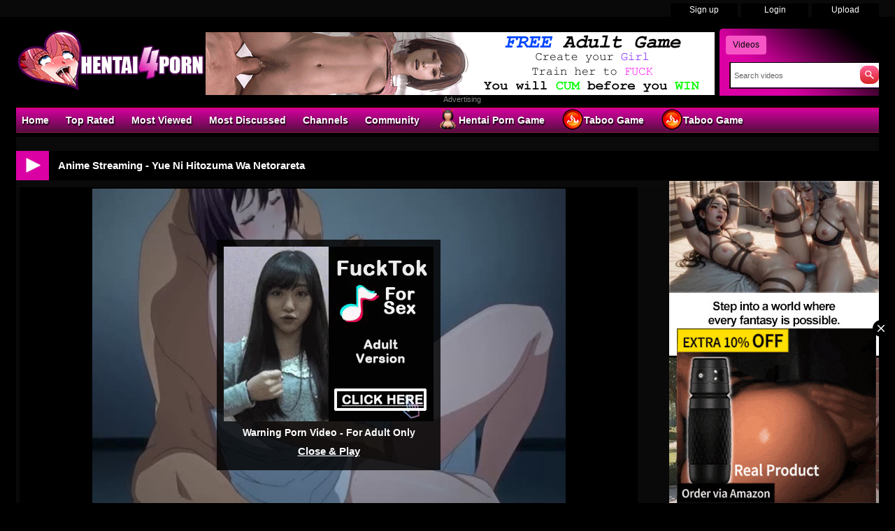

--- FILE ---
content_type: text/html; charset: iso-8859-1; charset=utf-8
request_url: https://hentai4porn.com/video/anime-streaming-yue-ni-hitozuma-wa-netorareta-3101.html
body_size: 9153
content:
<!DOCTYPE html>
<html lang="en">
    <head>
<title>Anime Streaming - Yue Ni Hitozuma Wa Netorareta at hentai4porn</title>
        <meta http-equiv="Content-Type" content="text/html; charset=utf-8" />
        <meta name="description" content="A married couple owns and operates a coffee shop, but the husband is currently undergoing treatment in the hospital. The wife begs the landlord to hold off ... Anime Streaming - Yue Ni Hitozuma Wa Netorareta - Big Boobs, Blowjob, Creampie, Defloration and Initiation, Forced, Masturbation, Milf, Old and young, Scat Fetish and Anal Enema, Teen at hentai4porn" />
        <meta name="keywords" content="hentai porn, anime sex, 3d porn, anime xxx, nhentai, futa, furry, hentai free" />
        <meta name="RATING" content="RTA-5042-1996-1400-1577-RTA" />
        <meta name="twitter:title" content="Anime Streaming - Yue Ni Hitozuma Wa Netorareta">
        <meta name="twitter:description" content="Anime Streaming - Yue Ni Hitozuma Wa Netorareta - A married couple owns and operates a coffee shop, but the husband is currently undergoing treatment in the hospital. The wife begs the landlord to hold off ...">
        <meta name="twitter:image" content="https://thumb.hentai4porn.com/thumbs/6/1/4/e/d/613b684bd016b%21hentai%21Yue%20ni%20Hitozuma%20wa%20Netorareta.%20-%2002.mkv/613b684bd016b%21hentai%21Yue%20ni%20Hitozuma%20wa%20Netorareta.%20-%2002.mkv-2b.jpg" />
        <link rel="dns-prefetch" href="https://thumb.hentai4porn.com">
        <link rel="preload" fetchpriority="high" as="image" href="https://thumb.hentai4porn.com/thumbs/6/1/4/e/d/613b684bd016b%21hentai%21Yue%20ni%20Hitozuma%20wa%20Netorareta.%20-%2002.mkv/613b684bd016b%21hentai%21Yue%20ni%20Hitozuma%20wa%20Netorareta.%20-%2002.mkv-2b.jpg" >
        <link rel="shortcut icon" href="https://hentai4porn.com/favicon.ico" >  
        <link rel="apple-touch-icon" sizes="76x76" href="https://hentai4porn.com/favicon/apple-touch-icon-76x76.png">
        <link rel="apple-touch-icon" sizes="120x120" href="https://hentai4porn.com/favicon/apple-touch-icon-120x120.png">
        <link rel="apple-touch-icon" sizes="152x152" href="https://hentai4porn.com/favicon/apple-touch-icon-152x152.png">
        <meta name="msapplication-square70x70logo" content="https://hentai4porn.com/favicon/smalltile.png" />
        <meta name="msapplication-square150x150logo" content="https://hentai4porn.com/favicon/mediumtile.png" />
        <meta name="msapplication-wide310x150logo" content="https://hentai4porn.com/favicon/widetile.png" />
        <meta name="msapplication-square310x310logo" content="https://hentai4porn.com/favicon/largetile.png" />
        <meta name="msapplication-TileColor" content="#000" />
        <meta name="viewport" content="width=device-width">
        <link rel="image_src" href="https://thumb.hentai4porn.com/thumbs/6/1/4/e/d/613b684bd016b%21hentai%21Yue%20ni%20Hitozuma%20wa%20Netorareta.%20-%2002.mkv/613b684bd016b%21hentai%21Yue%20ni%20Hitozuma%20wa%20Netorareta.%20-%2002.mkv-2b.jpg" />
                <link rel="canonical" href="https://hentai4porn.com/video/anime-streaming-yue-ni-hitozuma-wa-netorareta-3101.html" />    
        <link type="text/css" href="https://hentai4porn.com/templates/default/css/styles.css" rel="stylesheet">
        <script type="text/javascript">
            var _basehttp = 'https://hentai4porn.com';
        </script>
        <script type="text/javascript" src="https://hentai4porn.com/templates/default/js/functions.min.js"></script>
        <script type="text/javascript" src="https://hentai4porn.com/core/js/thumbchange.js"></script>	
        <script type="text/javascript">
            $(document).ready(function () {
                $("#navmenu").lavaLamp({
                    fx: "backout",
                    speed: 700
                });
            });
        </script>
<script type="application/ld+json">
{
  "@context": "https://schema.org",
  "@type": "VideoObject",
  "name": "Anime Streaming - Yue Ni Hitozuma Wa Netorareta",
  "description": "A married couple owns and operates a coffee shop, but the husband is currently undergoing treatment in the hospital. The wife begs the landlord to hold off ... Anime Streaming - Yue Ni Hitozuma Wa Netorareta - Big Boobs, Blowjob, Creampie, Defloration and Initiation, Forced, Masturbation, Milf, Old and young, Scat Fetish and Anal Enema, Teen at hentai4porn",
  "thumbnailUrl": "https://thumb.hentai4porn.com/thumbs/6/1/4/e/d/613b684bd016b%21hentai%21Yue%20ni%20Hitozuma%20wa%20Netorareta.%20-%2002.mkv/613b684bd016b%21hentai%21Yue%20ni%20Hitozuma%20wa%20Netorareta.%20-%2002.mkv-2b.jpg",
  "uploadDate": "2021-09-10T16:14:35+00:00",
  "contentUrl": "https://media.hentai4porn.com/videos/6/1/4/e/d/614ede5813c1d.mp4",
  "embedUrl": "https://hentai4porn.com/embed/3101",
  "url": "https://hentai4porn.com/video/anime-streaming-yue-ni-hitozuma-wa-netorareta-3101.html",
  "isFamilyFriendly": false,
  "duration": "PT20M8S",
  "publisher": {
    "@type": "Organization",
    "name": "Hentai4porn",
    "logo": {
      "@type": "ImageObject",
      "url": "https://hentai4porn.com/favicon/apple-touch-icon-120x120.png"
    }
  }
}
</script>
    </head>
    <body>
        <div id="toppanel">
    <div class="tabPanel">
        <div class="contener">			
            <ul class="connexion">
                                    <li><a href="https://hentai4porn.com/signup">Sign up</a></li>
                    <li><a href="https://hentai4porn.com/login">Login</a></li>
                    <li class="last"><a href="https://hentai4porn.com/upload">Upload</a></li>
                            </ul>
        </div>	 
    </div>
</div> 
<div id="top">
    <div class="header-top">
       <div class="logo"><a href="https://hentai4porn.com"><img src="https://hentai4porn.com/templates/default/images/logo_header.png" alt="Hentai4porn" border="0" title="Hentai4porn" width="270" height="95" /></a></div>
        <div id="search" class="sprite sprite-bg_search_2">
            <form method="get" action="https://hentai4porn.com/searchgate.php">		
                <div class="label">
                    <a id="SearchButton1" onclick="changeSearch('Button1')" href="#" class="active">Videos</a>
                </div>
                <input type="hidden" value="search" name="mode">
                <input type="hidden" value="videos" id="type" name="type">
                <input type="text" id="q" onfocus="this.value = ''" value="Search videos" name="q" aria-label="Search">
                <input name="" type="submit" class="sprite sprite-icon_search">
            </form>     
        </div>
<div id="banheader"><iframe src="https://hentai4porn.com/hentai4porn/desk/leaderboard.php" frameborder="0" scrolling="no" width="728" height="90" marginwidth="0" marginheight="0" title="Anime Streaming - Yue Ni Hitozuma Wa Netorareta |Header" referrerpolicy="no-referrer"></iframe></div>
<div class="adver">Advertising</div>     
    </div>
</div>
<div class="contener">
    <div id="menu">
        <ul class="lavaLampWithImage" id="navmenu">	
            <li ><a href="https://hentai4porn.com">Home</a></li>		
            <li ><a href="https://hentai4porn.com/top-rated/">Top Rated</a></li>
            <li ><a href="https://hentai4porn.com/most-viewed/">Most Viewed</a></li>
            <li ><a href="https://hentai4porn.com/most-discussed/">Most Discussed</a></li>
            <li><a href="https://hentai4porn.com/channels/">Channels</a></li>			
            <li ><a href="https://hentai4porn.com/members/">Community</a></li>
            <li><a href="https://hentai4porn.com/hentai4porn/xvgame.php" target="_blank" rel="nofollow"><span class="sprite sprite-webcam"></span>Hentai Porn Game</a></li>
            <li><a href="https://hentai4porn.com/hentai4porn/game.php" target="_blank" rel="nofollow"><span class="sprite sprite-dating"></span>Taboo Game</a></li>	
            <li><a href="https://hentai4porn.com/hentai4porn/aicreat_blob.php" target="_blank" rel="nofollow"><span class="sprite sprite-dating"></span>Taboo Game</a></li>	
        </ul>
    </div>	
        <div id="main">
        <div class="video">
            <div class="header icon1">
<h1><span class="sprite sprite-icon_video_title"></span>Anime Streaming - Yue Ni Hitozuma Wa Netorareta</h1>
            </div>	
            <div id="left-video">
<div class="contents">
    <div id="player">
        <center>	
    <link href="https://hentai4porn.com/includes/videofixe-js-5.18.4/video-js.min-all2.css" rel="stylesheet">
	<script src="https://hentai4porn.com/includes/videofixe-js-5.18.4/video.min.js"></script>
	<script src="https://hentai4porn.com/includes/videofixe-js-5.18.4/videojs_5.vast.vpaid.js"></script>
    <video id="thisPlayer" class="video-js vjs-default-skin vjs-big-play-centered" oncontextmenu="return false" controls preload="auto" poster="https://thumb.hentai4porn.com/thumbs/6/1/4/e/d/613b684bd016b%21hentai%21Yue%20ni%20Hitozuma%20wa%20Netorareta.%20-%2002.mkv/613b684bd016b%21hentai%21Yue%20ni%20Hitozuma%20wa%20Netorareta.%20-%2002.mkv-2b.jpg" data-setup='{"autoplay":false,"controls":true,"preload":"none","width":"880px","height":"495px","seek_param":"t"}'>
        <source src="https://media.hentai4porn.com/videos/6/1/4/e/d/614ede5813c1d.mp4?md5=Rj4AuoAAqCRAZYD42LCDPQ&expires=1769349215" type='video/mp4'>
    </video>
	<script>
//V7
    var videojsPlayer = videojs('thisPlayer');
	   // Force playsinline on player initialization
    document.addEventListener("DOMContentLoaded", function() {
        let videoElement = document.getElementById("thisPlayer_html5_api");
        if (videoElement) {
            videoElement.setAttribute("playsinline", "true");
            videoElement.setAttribute("webkit-playsinline", "true"); // Safari Specific
        }
    });
    let cookieName = "hentai4pornvast";
    let cookieTime = "600";
    let vastAdUrls = {
        1: "https://syndication.realsrv.com/splash.php?idzone=3949190",
        3: "https://s.magsrv.com/v1/vast.php?idzone=5535612",
        6: "https://s.magsrv.com/v1/vast.php?idzone=5535630"
    };
    let adTriggerClicks = [1, 3, 6];
    let clicksCount = parseInt(getCookieValue(cookieName)) || 0;
    function shouldPlayAd(clickCount) {
        return adTriggerClicks.includes(clickCount);
    }
    function setCookie(cname, cvalue, exseconds) {
        var d = new Date();
        d.setTime(d.getTime() + (exseconds*1000));
        var expires = "expires="+ d.toUTCString();
        document.cookie = cname + "=" + cvalue + ";" + expires + ";path=/";
    }
    function getCookieValue(a) {
        var b = document.cookie.match('(^|;)\\s*' + a + '\\s*=\\s*([^;]+)');
        return b ? b.pop() : '';
    }
    // If cookie does not exist, initialize to 0
    if (getCookieValue(cookieName) === '') {
        setCookie(cookieName, 0, cookieTime);
    }
    // Check if an ad should be played on first opening
    if (shouldPlayAd(clicksCount + 1)) {
        let vastAdUrl = vastAdUrls[clicksCount + 1] || "https://syndication.realsrv.com/splash.php?idzone=3949190";
        videojsPlayer.vastClient({
            adTagUrl: vastAdUrl,
            playAdAlways: true,
            adsEnabled: true,
            adCancelTimeout: 5000,
            flashEnabled: false
        });
    }
    videojsPlayer.one('play', function() {
        clicksCount++;
        setCookie(cookieName, clicksCount, cookieTime);
    });
</script>
		<div id="playerOverlay">
			<div class="adv"><iframe src="/hentai4porn/desk/video.php" frameborder="0" scrolling="no" width="300" height="250" marginwidth="0" marginheight="0" title="Anime Streaming - Yue Ni Hitozuma Wa Netorareta |In Video" referrerpolicy="no-referrer"></iframe></div>
            <div id="warning">Warning Porn Video - For Adult Only</div>
			<a id='playerClose' onClick="$(this).parent().hide(); videojsPlayer.play(); return false; " href='#'>Close &amp; Play</a>
		</div>
		<style>
		#playerOverlay {
			background:rgba(0,0,0,0.8);
			width: 320px;
			height: 320px;
			position:absolute;
			text-align: center;
			top:45%;
			left: 50%;
			padding-top: 10px;
			margin-left: -160px;
			margin-top: -150px;
			z-index:3;
		}
		#playerClose { 
			display: inline-block;
			margin-top: 10px;
			font-weight: bold;
			color: #fff;
            font-size: 15px;
			font-family: Arial, sans-serif;
			text-decoration: underline;
		}
		#warning { 
			display: inline-block;
			margin-top: 5px;
			font-weight: bold;
			color: #fff;
            font-size: 14px;
            font-family: Arial, sans-serif;
		}
		</style>
		<script>
			videojsPlayer.on("pause", function () {
				$('#playerOverlay').show();
			});
			videojsPlayer.on("play", function () {
				$('#playerOverlay').hide();
			});
		</script>
	    <style>
        #thisPlayer { 
            display: block;
            width: 880px;
            height: 495px;
			position: relative;
        }
        .vjs-audio-button {
            display: none!important;
        }
    </style>
</center>            
    </div>
    <div class="ads-undervid">     
     <iframe class="lazyload" data-src="https://hentai4porn.com/hentai4porn/desk/undervideo.php" frameborder="0" scrolling="no" width="728" height="90" marginwidth="0" marginheight="0" title="Anime Streaming - Yue Ni Hitozuma Wa Netorareta |Under Video" referrerpolicy="no-referrer"></iframe>   
     <div class="adver">Advertising</div>
     </div>
    <div id="video">
            <div class="desc">
                A married couple owns and operates a coffee shop, but the husband is currently undergoing treatment in the hospital. The wife begs the landlord to hold off on paying the rent for this month. The landlord blackmails her by pretending to be a good guy. When she tries to resist him, he gropes her ass and whispers in her ear, "You want to protect this place, don't you?" She then serves as an outlet for him to vent his sexual frustrations. Minami, a married woman, has recently begun working part-time. Her workplace throws a welcome party for her, at which she is blasted. The manager sends the rest of the staff home and begins fondling and stripping Minami, who has passed out. He fucks her rough with his gorging dick inside her. Her phone rings while I'm fucking her, and it's a call from her husband, which she wakes up to. She can't tell if she's dreaming or if this is reality, so she has no choice but to accept it.            </div>
        <div class="option">
            <div class="column-left">						
                <p><span class="cat">Channels :</span> <a href='https://hentai4porn.com/channels/4/big-boobs/' class='link12' >Big Boobs</a>, <a href='https://hentai4porn.com/channels/14/blowjob/' class='link12' >Blowjob</a>, <a href='https://hentai4porn.com/channels/125/creampie/' class='link12' >Creampie</a>, <a href='https://hentai4porn.com/channels/121/defloration-and-initiation/' class='link12' >Defloration and Initiation</a>, <a href='https://hentai4porn.com/channels/57/forced/' class='link12' >Forced</a>, <a href='https://hentai4porn.com/channels/129/masturbation/' class='link12' >Masturbation</a>, <a href='https://hentai4porn.com/channels/30/milf/' class='link12' >Milf</a>, <a href='https://hentai4porn.com/channels/123/old-and-young/' class='link12' >Old and young</a>, <a href='https://hentai4porn.com/channels/120/scat-fetish-and-anal-enema/' class='link12' >Scat Fetish and Anal Enema</a>, <a href='https://hentai4porn.com/channels/116/teen/' class='link12' >Teen</a></p>
                            </div>
            <div class="column-right">
                <strong>Runtime:</strong> 20:08<br />
                <strong>Views:</strong> 776<br />
                <strong>Submitted by</strong>: 
                                    <a href='https://hentai4porn.com/user/charioteer-1626/'>Charioteer</a>
                            </div>
            <div class="column">	
                <div class="btn-link">
                    <a href="https://hentai4porn.com/actions.php?action=embedVideo&id=3101" id="reportContent" class="ico-embed"><span class="sprite sprite-icon_bout_embed"></span>Embed</a>
                </div>
                <div class="btn-link">
                    <a href="https://hentai4porn.com/actions.php?action=add_favorites&id=3101" id="addToFavs" class="ico-favoris"><span class="sprite sprite-icon_bout_fav"></span>Add To PlayList</a>
                </div>
                <script type="text/javascript">
                    $('#reportContent').click(function (e) {
                        e.preventDefault();
                        var link = $(this).attr('href');
                        $.colorbox({
                            iframe: true,
                            href: link,
                            maxWidth: '550px',
                            width: '100%',
                            height: '280px'
                        });
                    });
                    $('#addToFavs').click(function (e) {
                        e.preventDefault();
                        var link = $(this).attr('href');
                        $.colorbox({
                            href: link,
                            maxWidth: '390px',
                            width: '100%'
                        });
                    });
                </script>
                <div class="rating">
                    <link rel="stylesheet" href="https://hentai4porn.com/includes/rating/js/jRating.jquery.css" type="text/css" />
<script type="text/javascript" src="https://hentai4porn.com/includes/rating/js/jRating.jquery.js"></script>
<script type="text/javascript">
  $(document).ready(function(){	
	$(".ratingStars").jRating({
	  'rateMax': 100,
	  onSuccess : function(){	  	  		
		$("#ratingStarsMessage").text("Thanks for voting!"); 
	  },
	  onError : function(){
	  	$("#ratingStarsMessage").text("You've already voted."); 
	  }
	},'json');	
  });
</script>
<div class="ratingStars" data-average="0" data-id="3101" data-type='0'></div>
<div id="ratingStarsMessage"></div>                </div>
            </div>
        </div>
    </div>
</div>
<div class="header icon2">
    <h2><span  class="sprite sprite-icon_comment_title"></span>Comments</h2>
</div>
<div class="contents comments">
    <div class="forms-wrapper">      
        <div id='ajaxComments'></div>            
<p style="padding-top:5px; display:block; float:left;">You must be logged in to post wall comments. Please <a href='https://hentai4porn.com/login'>login</a> or <a href='https://hentai4porn.com/signup'>signup (free)</a>.</p>
<script language="javascript">
function jSendComment(form){
    var poststr = "id=" + 3101 +
                "&type=" + encodeURI($(form).find("#type").val()) + 
				"&captcha=" + encodeURI($(form).find("#captchaCom").val()) + 
                "&comment=" + encodeURI($(form).find("#comment").val());
    $.ajax({
        type: 'POST',
        dataType: 'json',
        url: 'https://hentai4porn.com/includes/ajax.post_comment.php',
        data: poststr,
        cache: false,
        crossDomain: false,
        success: function(data){
			if(data.error !== 'true'){
            	$('#comment').val('');
				$('#myform').hide();
			}
            $('#myspan').html(data.info);
            reloadComments();
        }
    });
}	
function reloadComments() {
    $("#ajaxComments").load("https://hentai4porn.com/templates/default/template.ajax_comments.php?id=3101&type=0&time=" + new Date().getTime());
}					
$(document).ready(function(){	
     $("#ajaxComments").load("https://hentai4porn.com/templates/default/template.ajax_comments.php?id=3101&type=0&time=" + new Date().getTime());
});
</script>    </div>  
</div>					﻿                </div>				
<div id="right-video">
    <div class="widget adv">
<div class="adver">Advertising</div>
    <div align="center"><iframe src="https://hentai4porn.com/hentai4porn/desk/ntva.php" frameborder="0" scrolling="no" width="300" height="250" marginwidth="0" marginheight="0" title="Anime Streaming - Yue Ni Hitozuma Wa Netorareta |ntva Video" referrerpolicy="no-referrer"></iframe></div>
<div align="center"><iframe src="https://hentai4porn.com/hentai4porn/desk/ntvb.php" frameborder="0" scrolling="no" width="300" height="250" marginwidth="0" marginheight="0" title="Anime Streaming - Yue Ni Hitozuma Wa Netorareta |ntvb Video" referrerpolicy="no-referrer"></iframe></div>
<div align="center"><iframe src="https://hentai4porn.com/hentai4porn/desk/ntvc.php" frameborder="0" scrolling="no" width="300" height="250" marginwidth="0" marginheight="0" title="Anime Streaming - Yue Ni Hitozuma Wa Netorareta |ntvc Video" referrerpolicy="no-referrer"></iframe></div>	
    </div>
</div>
<div class="header icon1">
    <h2><span class="sprite sprite-icon_video_title"></span>Hentai Cosplay Webcam</h2>
</div>	
<div id="similar" class="contents">		
    <div class="cam">
<a href="https://www.ahentai.club/tag/cosplay/" target="_blank" rel="noreferrer noopener nofollow"><img class="lazyload" data-src="https://hentai4porn.com/includes/webcam/images/cam-cosplay34.jpg" width="178" height="218" /></a>
</div>
<div class="cam">
<a href="https://www.ahentai.club/tag/cosplay/" target="_blank" rel="noreferrer noopener nofollow"><img class="lazyload" data-src="https://hentai4porn.com/includes/webcam/images/cam-cosplay39.jpg" width="178" height="218" /></a>
</div>
<div class="cam">
<a href="https://www.ahentai.club/tag/cosplay/" target="_blank" rel="noreferrer noopener nofollow"><img class="lazyload" data-src="https://hentai4porn.com/includes/webcam/images/cam-cosplay65.jpg" width="178" height="218" /></a>
</div>
<div class="cam">
<a href="https://www.ahentai.club/tag/cosplay/" target="_blank" rel="noreferrer noopener nofollow"><img class="lazyload" data-src="https://hentai4porn.com/includes/webcam/images/cam-cosplay27.jpg" width="178" height="218" /></a>
</div>
<div class="cam">
<a href="https://www.ahentai.club/tag/cosplay/" target="_blank" rel="noreferrer noopener nofollow"><img class="lazyload" data-src="https://hentai4porn.com/includes/webcam/images/cam-cosplay70.jpg" width="178" height="218" /></a>
</div>
<div class="cam">
<a href="https://www.ahentai.club/tag/cosplay/" target="_blank" rel="noreferrer noopener nofollow"><img class="lazyload" data-src="https://hentai4porn.com/includes/webcam/images/cam-cosplay9.jpg" width="178" height="218" /></a>
</div></div>
<div class="header icon1">
    <h2><span class="sprite sprite-icon_video_title"></span>AI Porn</h2>
</div>	
<div id="similar" class="contents">		
    <div class="game">
<a href="https://hentai4porn.com/hentai4porn/aicreat_blob.php" target="_blank" rel="noreferrer noopener nofollow"><img class="lazyload" data-src="https://hentai4porn.com/includes/aicreat/images/aiporn17.jpg" width="340" height="191" alt="AI Porn" /></a>
</div>
<div class="game">
<a href="https://hentai4porn.com/hentai4porn/aicreat_blob.php" target="_blank" rel="noreferrer noopener nofollow"><img class="lazyload" data-src="https://hentai4porn.com/includes/aicreat/images/aiporn18.jpg" width="340" height="191" alt="AI Porn" /></a>
</div>
<div class="game">
<a href="https://hentai4porn.com/hentai4porn/aicreat_blob.php" target="_blank" rel="noreferrer noopener nofollow"><img class="lazyload" data-src="https://hentai4porn.com/includes/aicreat/images/aiporn34.jpg" width="340" height="191" alt="AI Porn" /></a>
</div></div>
<div class="header icon1">
    <h2><span class="sprite sprite-icon_video_title"></span>Related Hentai Video</h2>
</div>	
<div id="similar" class="contents">		
    <div class="content ">
    <div class="bg">
        <div class="img">
        <a href="https://hentai4porn.com/video/anime-sex-tube-yue-ni-hitozuma-wa-netorareta-5531.html" title="Anime Sex Tube - Yue Ni Hitozuma Wa Netorareta">
		    <script type='text/javascript'>stat['6970da5f761f7']=0; pic['6970da5f761f7']=new Array(); pics['6970da5f761f7']=new Array(1,1,1,1,1,1,1,1,1,1);</script>
           <img src="https://thumb.hentai4porn.com/thumbs/6/1/6/b/9/615a94d8bca1e!hentai!Yue ni Hitozuma wa Netorareta. Ep1 subbed.mp4/615a94d8bca1e!hentai!Yue ni Hitozuma wa Netorareta. Ep1 subbed.mp4-3.jpg" alt="Anime Sex Tube - Yue Ni Hitozuma Wa Netorareta" id="6970da5f761f7" onmouseover='startm("6970da5f761f7","https://thumb.hentai4porn.com/thumbs/6/1/6/b/9/615a94d8bca1e!hentai!Yue ni Hitozuma wa Netorareta. Ep1 subbed.mp4/615a94d8bca1e!hentai!Yue ni Hitozuma wa Netorareta. Ep1 subbed.mp4-",".jpg");' onmouseout='endm("6970da5f761f7"); this.src="https://thumb.hentai4porn.com/thumbs/6/1/6/b/9/615a94d8bca1e!hentai!Yue ni Hitozuma wa Netorareta. Ep1 subbed.mp4/615a94d8bca1e!hentai!Yue ni Hitozuma wa Netorareta. Ep1 subbed.mp4-3.jpg";'  width="200"  height="150">
		</a>        
        </div>	
        <div class="title-thumb">
		<a href="https://hentai4porn.com/video/anime-sex-tube-yue-ni-hitozuma-wa-netorareta-5531.html">Anime Sex Tube - Yue Ni Hitozuma Wa Netorareta</a>
	</div>
        <div class="text">
            <span class="left">
                19:42			</span>
                4.1K views            					
            <span class="right rating">
                <span class="sprite sprite-icon_rate"></span><span>0 %</span>              
            </span>     
        </div>
    </div>
</div>	<div class="content ">
    <div class="bg">
        <div class="img">
        <a href="https://hentai4porn.com/video/anime-sex-manga-yue-ni-hitozuma-wa-netorareta-5532.html" title="[ Anime Sex Manga ] Yue Ni Hitozuma Wa Netorareta">
		    <script type='text/javascript'>stat['6970da5f763a2']=0; pic['6970da5f763a2']=new Array(); pics['6970da5f763a2']=new Array(1,1,1,1,1,1,1,1,1,1);</script>
           <img src="https://thumb.hentai4porn.com/thumbs/6/1/6/b/9/615a94d8bcae5!hentai!Yue ni Hitozuma wa Netorareta. Ep2 subbed.mp4/615a94d8bcae5!hentai!Yue ni Hitozuma wa Netorareta. Ep2 subbed.mp4-8.jpg" alt="[ Anime Sex Manga ] Yue Ni Hitozuma Wa Netorareta" id="6970da5f763a2" onmouseover='startm("6970da5f763a2","https://thumb.hentai4porn.com/thumbs/6/1/6/b/9/615a94d8bcae5!hentai!Yue ni Hitozuma wa Netorareta. Ep2 subbed.mp4/615a94d8bcae5!hentai!Yue ni Hitozuma wa Netorareta. Ep2 subbed.mp4-",".jpg");' onmouseout='endm("6970da5f763a2"); this.src="https://thumb.hentai4porn.com/thumbs/6/1/6/b/9/615a94d8bcae5!hentai!Yue ni Hitozuma wa Netorareta. Ep2 subbed.mp4/615a94d8bcae5!hentai!Yue ni Hitozuma wa Netorareta. Ep2 subbed.mp4-8.jpg";'  width="200"  height="150">
		</a>        
        </div>	
        <div class="title-thumb">
		<a href="https://hentai4porn.com/video/anime-sex-manga-yue-ni-hitozuma-wa-netorareta-5532.html">[ Anime Sex Manga ] Yue Ni Hitozuma Wa Netorareta</a>
	</div>
        <div class="text">
            <span class="left">
                20:08			</span>
                4.3K views            					
            <span class="right rating">
                <span class="sprite sprite-icon_rate"></span><span>0 %</span>              
            </span>     
        </div>
    </div>
</div>	<div class="content ">
    <div class="bg">
        <div class="img">
        <a href="https://hentai4porn.com/video/anime-xxx-streaming-hitozuma-cosplay-kissa-2-ep2-3927.html" title="[ Anime XXX Streaming ] Hitozuma Cosplay Kissa 2 Ep2">
		    <script type='text/javascript'>stat['6970da5f76531']=0; pic['6970da5f76531']=new Array(); pics['6970da5f76531']=new Array(1,1,1,1,1,1,1,1,1,1);</script>
           <img class="lazyload" data-src="https://thumb.hentai4porn.com/thumbs/6/1/6/0/4/615a94d83f63d!hentai!Hitozuma Cosplay Kissa 2 Ep2.mp4/615a94d83f63d!hentai!Hitozuma Cosplay Kissa 2 Ep2.mp4-2.jpg" alt="[ Anime XXX Streaming ] Hitozuma Cosplay Kissa 2 Ep2" id="6970da5f76531" onmouseover='startm("6970da5f76531","https://thumb.hentai4porn.com/thumbs/6/1/6/0/4/615a94d83f63d!hentai!Hitozuma Cosplay Kissa 2 Ep2.mp4/615a94d83f63d!hentai!Hitozuma Cosplay Kissa 2 Ep2.mp4-",".jpg");' onmouseout='endm("6970da5f76531"); this.src="https://thumb.hentai4porn.com/thumbs/6/1/6/0/4/615a94d83f63d!hentai!Hitozuma Cosplay Kissa 2 Ep2.mp4/615a94d83f63d!hentai!Hitozuma Cosplay Kissa 2 Ep2.mp4-2.jpg";'  width="200"  height="150">
		</a>        
        </div>	
        <div class="title-thumb">
		<a href="https://hentai4porn.com/video/anime-xxx-streaming-hitozuma-cosplay-kissa-2-ep2-3927.html">[ Anime XXX Streaming ] Hitozuma Cosplay Kissa 2 Ep2</a>
	</div>
        <div class="text">
            <span class="left">
                29:22			</span>
                914 views            					
            <span class="right rating">
                <span class="sprite sprite-icon_rate"></span><span>0 %</span>              
            </span>     
        </div>
    </div>
</div>	<div class="content ">
    <div class="bg">
        <div class="img">
        <a href="https://hentai4porn.com/video/free-hentai-porn-streaming-hitozuma-koukan-nikki-1-3930.html" title="Free Hentai Porn Streaming - Hitozuma Koukan Nikki 1">
		    <script type='text/javascript'>stat['6970da5f766bf']=0; pic['6970da5f766bf']=new Array(); pics['6970da5f766bf']=new Array(1,1,1,1,1,1,1,1,1,1);</script>
           <img class="lazyload" data-src="https://thumb.hentai4porn.com/thumbs/6/1/6/0/4/615a94d83f8a1!hentai!Hitozuma Koukan Nikki 1.mp4/615a94d83f8a1!hentai!Hitozuma Koukan Nikki 1.mp4-7.jpg" alt="Free Hentai Porn Streaming - Hitozuma Koukan Nikki 1" id="6970da5f766bf" onmouseover='startm("6970da5f766bf","https://thumb.hentai4porn.com/thumbs/6/1/6/0/4/615a94d83f8a1!hentai!Hitozuma Koukan Nikki 1.mp4/615a94d83f8a1!hentai!Hitozuma Koukan Nikki 1.mp4-",".jpg");' onmouseout='endm("6970da5f766bf"); this.src="https://thumb.hentai4porn.com/thumbs/6/1/6/0/4/615a94d83f8a1!hentai!Hitozuma Koukan Nikki 1.mp4/615a94d83f8a1!hentai!Hitozuma Koukan Nikki 1.mp4-7.jpg";'  width="200"  height="150">
		</a>        
        </div>	
        <div class="title-thumb">
		<a href="https://hentai4porn.com/video/free-hentai-porn-streaming-hitozuma-koukan-nikki-1-3930.html">Free Hentai Porn Streaming - Hitozuma Koukan Nikki 1</a>
	</div>
        <div class="text">
            <span class="left">
                27:20			</span>
                907 views            					
            <span class="right rating">
                <span class="sprite sprite-icon_rate"></span><span>0 %</span>              
            </span>     
        </div>
    </div>
</div>	<div class="content ">
    <div class="bg">
        <div class="img">
        <a href="https://hentai4porn.com/video/hentai-porn-streaming-hitozuma-mitsu-to-niku-ep3-subbed-3935.html" title="[ Hentai Porn Streaming ] Hitozuma Mitsu To Niku Ep3 Subbed">
		    <script type='text/javascript'>stat['6970da5f76846']=0; pic['6970da5f76846']=new Array(); pics['6970da5f76846']=new Array(1,1,1,1,1,1,1,1,1,1);</script>
           <img class="lazyload" data-src="https://thumb.hentai4porn.com/thumbs/6/1/6/0/5/615a94d83fcc3!hentai!Hitozuma Mitsu to Niku Ep3 subbed.mp4/615a94d83fcc3!hentai!Hitozuma Mitsu to Niku Ep3 subbed.mp4-4.jpg" alt="[ Hentai Porn Streaming ] Hitozuma Mitsu To Niku Ep3 Subbed" id="6970da5f76846" onmouseover='startm("6970da5f76846","https://thumb.hentai4porn.com/thumbs/6/1/6/0/5/615a94d83fcc3!hentai!Hitozuma Mitsu to Niku Ep3 subbed.mp4/615a94d83fcc3!hentai!Hitozuma Mitsu to Niku Ep3 subbed.mp4-",".jpg");' onmouseout='endm("6970da5f76846"); this.src="https://thumb.hentai4porn.com/thumbs/6/1/6/0/5/615a94d83fcc3!hentai!Hitozuma Mitsu to Niku Ep3 subbed.mp4/615a94d83fcc3!hentai!Hitozuma Mitsu to Niku Ep3 subbed.mp4-4.jpg";'  width="200"  height="150">
		</a>        
        </div>	
        <div class="title-thumb">
		<a href="https://hentai4porn.com/video/hentai-porn-streaming-hitozuma-mitsu-to-niku-ep3-subbed-3935.html">[ Hentai Porn Streaming ] Hitozuma Mitsu To Niku Ep3 Subbed</a>
	</div>
        <div class="text">
            <span class="left">
                19:33			</span>
                1K views            					
            <span class="right rating">
                <span class="sprite sprite-icon_rate"></span><span>23 %</span>              
            </span>     
        </div>
    </div>
</div>	<div class="content ">
    <div class="bg">
        <div class="img">
        <a href="https://hentai4porn.com/video/hentai-xxx-streaming-elfina-servant-princess-1-subbed-5597.html" title="Hentai XXX Streaming - Elfina Servant Princess 1 Subbed">
		    <script type='text/javascript'>stat['6970da5f769f1']=0; pic['6970da5f769f1']=new Array(); pics['6970da5f769f1']=new Array(1,1,1,1,1,1,1,1,1,1);</script>
           <img class="lazyload" data-src="https://thumb.hentai4porn.com/thumbs/6/1/6/c/0/615a94d8c00e8!hentai!elfina servant princess 1 subbed.mp4/615a94d8c00e8!hentai!elfina servant princess 1 subbed.mp4-9.jpg" alt="Hentai XXX Streaming - Elfina Servant Princess 1 Subbed" id="6970da5f769f1" onmouseover='startm("6970da5f769f1","https://thumb.hentai4porn.com/thumbs/6/1/6/c/0/615a94d8c00e8!hentai!elfina servant princess 1 subbed.mp4/615a94d8c00e8!hentai!elfina servant princess 1 subbed.mp4-",".jpg");' onmouseout='endm("6970da5f769f1"); this.src="https://thumb.hentai4porn.com/thumbs/6/1/6/c/0/615a94d8c00e8!hentai!elfina servant princess 1 subbed.mp4/615a94d8c00e8!hentai!elfina servant princess 1 subbed.mp4-9.jpg";'  width="200"  height="150">
		</a>        
        </div>	
        <div class="title-thumb">
		<a href="https://hentai4porn.com/video/hentai-xxx-streaming-elfina-servant-princess-1-subbed-5597.html">Hentai XXX Streaming - Elfina Servant Princess 1 Subbed</a>
	</div>
        <div class="text">
            <span class="left">
                29:39			</span>
                3.1K views            					
            <span class="right rating">
                <span class="sprite sprite-icon_rate"></span><span>0 %</span>              
            </span>     
        </div>
    </div>
</div>	<div class="content ">
    <div class="bg">
        <div class="img">
        <a href="https://hentai4porn.com/video/anime-tube-hitozuma-kasumi-san-1-3928.html" title="Anime Tube - Hitozuma Kasumi San 1">
		    <script type='text/javascript'>stat['6970da5f76b7f']=0; pic['6970da5f76b7f']=new Array(); pics['6970da5f76b7f']=new Array(1,1,1,1,1,1,1,1,1,1);</script>
           <img class="lazyload" data-src="https://thumb.hentai4porn.com/thumbs/6/1/6/0/4/615a94d83f70d!hentai!Hitozuma Kasumi san 1.mp4/615a94d83f70d!hentai!Hitozuma Kasumi san 1.mp4-9.jpg" alt="Anime Tube - Hitozuma Kasumi San 1" id="6970da5f76b7f" onmouseover='startm("6970da5f76b7f","https://thumb.hentai4porn.com/thumbs/6/1/6/0/4/615a94d83f70d!hentai!Hitozuma Kasumi san 1.mp4/615a94d83f70d!hentai!Hitozuma Kasumi san 1.mp4-",".jpg");' onmouseout='endm("6970da5f76b7f"); this.src="https://thumb.hentai4porn.com/thumbs/6/1/6/0/4/615a94d83f70d!hentai!Hitozuma Kasumi san 1.mp4/615a94d83f70d!hentai!Hitozuma Kasumi san 1.mp4-9.jpg";'  width="200"  height="150">
		</a>        
        </div>	
        <div class="title-thumb">
		<a href="https://hentai4porn.com/video/anime-tube-hitozuma-kasumi-san-1-3928.html">Anime Tube - Hitozuma Kasumi San 1</a>
	</div>
        <div class="text">
            <span class="left">
                27:35			</span>
                766 views            					
            <span class="right rating">
                <span class="sprite sprite-icon_rate"></span><span>95 %</span>              
            </span>     
        </div>
    </div>
</div>	<div class="content  last">
    <div class="bg">
        <div class="img">
        <a href="https://hentai4porn.com/video/anime-video-hajimete-no-hitozuma-ep1-subbed-3843.html" title="[ Anime Video ] Hajimete No Hitozuma Ep1 Subbed">
		    <script type='text/javascript'>stat['6970da5f76d05']=0; pic['6970da5f76d05']=new Array(); pics['6970da5f76d05']=new Array(1,1,1,1,1,1,1,1,1,1);</script>
           <img class="lazyload" data-src="https://thumb.hentai4porn.com/thumbs/6/1/5/f/a/615a94d83b7e0!hentai!Hajimete no Hitozuma Ep1 subbed.mp4/615a94d83b7e0!hentai!Hajimete no Hitozuma Ep1 subbed.mp4-7.jpg" alt="[ Anime Video ] Hajimete No Hitozuma Ep1 Subbed" id="6970da5f76d05" onmouseover='startm("6970da5f76d05","https://thumb.hentai4porn.com/thumbs/6/1/5/f/a/615a94d83b7e0!hentai!Hajimete no Hitozuma Ep1 subbed.mp4/615a94d83b7e0!hentai!Hajimete no Hitozuma Ep1 subbed.mp4-",".jpg");' onmouseout='endm("6970da5f76d05"); this.src="https://thumb.hentai4porn.com/thumbs/6/1/5/f/a/615a94d83b7e0!hentai!Hajimete no Hitozuma Ep1 subbed.mp4/615a94d83b7e0!hentai!Hajimete no Hitozuma Ep1 subbed.mp4-7.jpg";'  width="200"  height="150">
		</a>        
        </div>	
        <div class="title-thumb">
		<a href="https://hentai4porn.com/video/anime-video-hajimete-no-hitozuma-ep1-subbed-3843.html">[ Anime Video ] Hajimete No Hitozuma Ep1 Subbed</a>
	</div>
        <div class="text">
            <span class="left">
                16:12			</span>
                795 views            					
            <span class="right rating">
                <span class="sprite sprite-icon_rate"></span><span>0 %</span>              
            </span>     
        </div>
    </div>
</div>	<div class="content ">
    <div class="bg">
        <div class="img">
        <a href="https://hentai4porn.com/video/hentai-sex-tube-hitozuma-kasumi-san-2-3929.html" title="[ Hentai Sex Tube ] Hitozuma Kasumi San 2">
		    <script type='text/javascript'>stat['6970da5f76e8c']=0; pic['6970da5f76e8c']=new Array(); pics['6970da5f76e8c']=new Array(1,1,1,1,1,1,1,1,1,1);</script>
           <img class="lazyload" data-src="https://thumb.hentai4porn.com/thumbs/6/1/6/0/4/615a94d83f7db!hentai!Hitozuma Kasumi san 2.mp4/615a94d83f7db!hentai!Hitozuma Kasumi san 2.mp4-3.jpg" alt="[ Hentai Sex Tube ] Hitozuma Kasumi San 2" id="6970da5f76e8c" onmouseover='startm("6970da5f76e8c","https://thumb.hentai4porn.com/thumbs/6/1/6/0/4/615a94d83f7db!hentai!Hitozuma Kasumi san 2.mp4/615a94d83f7db!hentai!Hitozuma Kasumi san 2.mp4-",".jpg");' onmouseout='endm("6970da5f76e8c"); this.src="https://thumb.hentai4porn.com/thumbs/6/1/6/0/4/615a94d83f7db!hentai!Hitozuma Kasumi san 2.mp4/615a94d83f7db!hentai!Hitozuma Kasumi san 2.mp4-3.jpg";'  width="200"  height="150">
		</a>        
        </div>	
        <div class="title-thumb">
		<a href="https://hentai4porn.com/video/hentai-sex-tube-hitozuma-kasumi-san-2-3929.html">[ Hentai Sex Tube ] Hitozuma Kasumi San 2</a>
	</div>
        <div class="text">
            <span class="left">
                26:38			</span>
                884 views            					
            <span class="right rating">
                <span class="sprite sprite-icon_rate"></span><span>0 %</span>              
            </span>     
        </div>
    </div>
</div>	<div class="content ">
    <div class="bg">
        <div class="img">
        <a href="https://hentai4porn.com/video/anime-xxx-tube-hajimete-no-hitozuma-ep2-subbed-3844.html" title="Anime XXX Tube - Hajimete No Hitozuma Ep2 Subbed">
		    <script type='text/javascript'>stat['6970da5f7701d']=0; pic['6970da5f7701d']=new Array(); pics['6970da5f7701d']=new Array(1,1,1,1,1,1,1,1,1,1);</script>
           <img class="lazyload" data-src="https://thumb.hentai4porn.com/thumbs/6/1/5/f/a/615a94d83b88f!hentai!Hajimete no Hitozuma Ep2 subbed.mp4/615a94d83b88f!hentai!Hajimete no Hitozuma Ep2 subbed.mp4-8.jpg" alt="Anime XXX Tube - Hajimete No Hitozuma Ep2 Subbed" id="6970da5f7701d" onmouseover='startm("6970da5f7701d","https://thumb.hentai4porn.com/thumbs/6/1/5/f/a/615a94d83b88f!hentai!Hajimete no Hitozuma Ep2 subbed.mp4/615a94d83b88f!hentai!Hajimete no Hitozuma Ep2 subbed.mp4-",".jpg");' onmouseout='endm("6970da5f7701d"); this.src="https://thumb.hentai4porn.com/thumbs/6/1/5/f/a/615a94d83b88f!hentai!Hajimete no Hitozuma Ep2 subbed.mp4/615a94d83b88f!hentai!Hajimete no Hitozuma Ep2 subbed.mp4-8.jpg";'  width="200"  height="150">
		</a>        
        </div>	
        <div class="title-thumb">
		<a href="https://hentai4porn.com/video/anime-xxx-tube-hajimete-no-hitozuma-ep2-subbed-3844.html">Anime XXX Tube - Hajimete No Hitozuma Ep2 Subbed</a>
	</div>
        <div class="text">
            <span class="left">
                15:27			</span>
                791 views            					
            <span class="right rating">
                <span class="sprite sprite-icon_rate"></span><span>0 %</span>              
            </span>     
        </div>
    </div>
</div>	<div class="content ">
    <div class="bg">
        <div class="img">
        <a href="https://hentai4porn.com/video/anime-sex-tube-hitozuma-cosplay-kissa-2-ep1-3926.html" title="Anime Sex Tube - Hitozuma Cosplay Kissa 2 Ep1">
		    <script type='text/javascript'>stat['6970da5f7719f']=0; pic['6970da5f7719f']=new Array(); pics['6970da5f7719f']=new Array(1,1,1,1,1,1,1,1,1,1);</script>
           <img class="lazyload" data-src="https://thumb.hentai4porn.com/thumbs/6/1/6/0/4/615a94d83f56d!hentai!Hitozuma Cosplay Kissa 2 Ep1.mp4/615a94d83f56d!hentai!Hitozuma Cosplay Kissa 2 Ep1.mp4-5.jpg" alt="Anime Sex Tube - Hitozuma Cosplay Kissa 2 Ep1" id="6970da5f7719f" onmouseover='startm("6970da5f7719f","https://thumb.hentai4porn.com/thumbs/6/1/6/0/4/615a94d83f56d!hentai!Hitozuma Cosplay Kissa 2 Ep1.mp4/615a94d83f56d!hentai!Hitozuma Cosplay Kissa 2 Ep1.mp4-",".jpg");' onmouseout='endm("6970da5f7719f"); this.src="https://thumb.hentai4porn.com/thumbs/6/1/6/0/4/615a94d83f56d!hentai!Hitozuma Cosplay Kissa 2 Ep1.mp4/615a94d83f56d!hentai!Hitozuma Cosplay Kissa 2 Ep1.mp4-5.jpg";'  width="200"  height="150">
		</a>        
        </div>	
        <div class="title-thumb">
		<a href="https://hentai4porn.com/video/anime-sex-tube-hitozuma-cosplay-kissa-2-ep1-3926.html">Anime Sex Tube - Hitozuma Cosplay Kissa 2 Ep1</a>
	</div>
        <div class="text">
            <span class="left">
                30:20			</span>
                795 views            					
            <span class="right rating">
                <span class="sprite sprite-icon_rate"></span><span>0 %</span>              
            </span>     
        </div>
    </div>
</div>	<div class="content ">
    <div class="bg">
        <div class="img">
        <a href="https://hentai4porn.com/video/anime-tube-hitozuma-mitsu-to-niku-ep1-subbed-3933.html" title="[ Anime Tube ] Hitozuma Mitsu To Niku Ep1 Subbed">
		    <script type='text/javascript'>stat['6970da5f7782b']=0; pic['6970da5f7782b']=new Array(); pics['6970da5f7782b']=new Array(1,1,1,1,1,1,1,1,1,1);</script>
           <img class="lazyload" data-src="https://thumb.hentai4porn.com/thumbs/6/1/6/0/5/615a94d83fb15!hentai!Hitozuma Mitsu to Niku Ep1 subbed.mp4/615a94d83fb15!hentai!Hitozuma Mitsu to Niku Ep1 subbed.mp4-7.jpg" alt="[ Anime Tube ] Hitozuma Mitsu To Niku Ep1 Subbed" id="6970da5f7782b" onmouseover='startm("6970da5f7782b","https://thumb.hentai4porn.com/thumbs/6/1/6/0/5/615a94d83fb15!hentai!Hitozuma Mitsu to Niku Ep1 subbed.mp4/615a94d83fb15!hentai!Hitozuma Mitsu to Niku Ep1 subbed.mp4-",".jpg");' onmouseout='endm("6970da5f7782b"); this.src="https://thumb.hentai4porn.com/thumbs/6/1/6/0/5/615a94d83fb15!hentai!Hitozuma Mitsu to Niku Ep1 subbed.mp4/615a94d83fb15!hentai!Hitozuma Mitsu to Niku Ep1 subbed.mp4-7.jpg";'  width="200"  height="150">
		</a>        
        </div>	
        <div class="title-thumb">
		<a href="https://hentai4porn.com/video/anime-tube-hitozuma-mitsu-to-niku-ep1-subbed-3933.html">[ Anime Tube ] Hitozuma Mitsu To Niku Ep1 Subbed</a>
	</div>
        <div class="text">
            <span class="left">
                19:58			</span>
                884 views            					
            <span class="right rating">
                <span class="sprite sprite-icon_rate"></span><span>0 %</span>              
            </span>     
        </div>
    </div>
</div>	<div class="content ">
    <div class="bg">
        <div class="img">
        <a href="https://hentai4porn.com/video/hentai-porn-kyonyuu-hitozuma-onna-kyoushi-saimin-1-4379.html" title="[ Hentai Porn ] Kyonyuu Hitozuma Onna Kyoushi Saimin 1">
		    <script type='text/javascript'>stat['6970da5f779b7']=0; pic['6970da5f779b7']=new Array(); pics['6970da5f779b7']=new Array(1,1,1,1,1,1,1,1,1,1);</script>
           <img class="lazyload" data-src="https://thumb.hentai4porn.com/thumbs/6/1/6/3/b/615a94d870a3c!hentai!Kyonyuu Hitozuma Onna Kyoushi Saimin 1.mp4/615a94d870a3c!hentai!Kyonyuu Hitozuma Onna Kyoushi Saimin 1.mp4-3.jpg" alt="[ Hentai Porn ] Kyonyuu Hitozuma Onna Kyoushi Saimin 1" id="6970da5f779b7" onmouseover='startm("6970da5f779b7","https://thumb.hentai4porn.com/thumbs/6/1/6/3/b/615a94d870a3c!hentai!Kyonyuu Hitozuma Onna Kyoushi Saimin 1.mp4/615a94d870a3c!hentai!Kyonyuu Hitozuma Onna Kyoushi Saimin 1.mp4-",".jpg");' onmouseout='endm("6970da5f779b7"); this.src="https://thumb.hentai4porn.com/thumbs/6/1/6/3/b/615a94d870a3c!hentai!Kyonyuu Hitozuma Onna Kyoushi Saimin 1.mp4/615a94d870a3c!hentai!Kyonyuu Hitozuma Onna Kyoushi Saimin 1.mp4-3.jpg";'  width="200"  height="150">
		</a>        
        </div>	
        <div class="title-thumb">
		<a href="https://hentai4porn.com/video/hentai-porn-kyonyuu-hitozuma-onna-kyoushi-saimin-1-4379.html">[ Hentai Porn ] Kyonyuu Hitozuma Onna Kyoushi Saimin 1</a>
	</div>
        <div class="text">
            <span class="left">
                16:14			</span>
                1.3K views            					
            <span class="right rating">
                <span class="sprite sprite-icon_rate"></span><span>96 %</span>              
            </span>     
        </div>
    </div>
</div>	<div class="content ">
    <div class="bg">
        <div class="img">
        <a href="https://hentai4porn.com/video/hentai-tube-kyonyuu-hitozuma-onna-kyoushi-saimin-2-4380.html" title="Hentai Tube - Kyonyuu Hitozuma Onna Kyoushi Saimin 2">
		    <script type='text/javascript'>stat['6970da5f77b3b']=0; pic['6970da5f77b3b']=new Array(); pics['6970da5f77b3b']=new Array(1,1,1,1,1,1,1,1,1,1);</script>
           <img class="lazyload" data-src="https://thumb.hentai4porn.com/thumbs/6/1/6/3/b/615a94d870b64!hentai!Kyonyuu Hitozuma Onna Kyoushi Saimin 2.mp4/615a94d870b64!hentai!Kyonyuu Hitozuma Onna Kyoushi Saimin 2.mp4-5.jpg" alt="Hentai Tube - Kyonyuu Hitozuma Onna Kyoushi Saimin 2" id="6970da5f77b3b" onmouseover='startm("6970da5f77b3b","https://thumb.hentai4porn.com/thumbs/6/1/6/3/b/615a94d870b64!hentai!Kyonyuu Hitozuma Onna Kyoushi Saimin 2.mp4/615a94d870b64!hentai!Kyonyuu Hitozuma Onna Kyoushi Saimin 2.mp4-",".jpg");' onmouseout='endm("6970da5f77b3b"); this.src="https://thumb.hentai4porn.com/thumbs/6/1/6/3/b/615a94d870b64!hentai!Kyonyuu Hitozuma Onna Kyoushi Saimin 2.mp4/615a94d870b64!hentai!Kyonyuu Hitozuma Onna Kyoushi Saimin 2.mp4-5.jpg";'  width="200"  height="150">
		</a>        
        </div>	
        <div class="title-thumb">
		<a href="https://hentai4porn.com/video/hentai-tube-kyonyuu-hitozuma-onna-kyoushi-saimin-2-4380.html">Hentai Tube - Kyonyuu Hitozuma Onna Kyoushi Saimin 2</a>
	</div>
        <div class="text">
            <span class="left">
                15:52			</span>
                1.5K views            					
            <span class="right rating">
                <span class="sprite sprite-icon_rate"></span><span>0 %</span>              
            </span>     
        </div>
    </div>
</div>	<div class="content ">
    <div class="bg">
        <div class="img">
        <a href="https://hentai4porn.com/video/hentai-porn-hitozuma-life-one-time-gal-ep1-v2-subbed-3931.html" title="Hentai Porn - Hitozuma Life One Time Gal Ep1 V2 Subbed">
		    <script type='text/javascript'>stat['6970da5f77ce3']=0; pic['6970da5f77ce3']=new Array(); pics['6970da5f77ce3']=new Array(1,1,1,1,1,1,1,1,1,1);</script>
           <img class="lazyload" data-src="https://thumb.hentai4porn.com/thumbs/6/1/6/0/5/615a94d83f964!hentai!Hitozuma Life One Time Gal Ep1 v2 subbed.mp4/615a94d83f964!hentai!Hitozuma Life One Time Gal Ep1 v2 subbed.mp4-8.jpg" alt="Hentai Porn - Hitozuma Life One Time Gal Ep1 V2 Subbed" id="6970da5f77ce3" onmouseover='startm("6970da5f77ce3","https://thumb.hentai4porn.com/thumbs/6/1/6/0/5/615a94d83f964!hentai!Hitozuma Life One Time Gal Ep1 v2 subbed.mp4/615a94d83f964!hentai!Hitozuma Life One Time Gal Ep1 v2 subbed.mp4-",".jpg");' onmouseout='endm("6970da5f77ce3"); this.src="https://thumb.hentai4porn.com/thumbs/6/1/6/0/5/615a94d83f964!hentai!Hitozuma Life One Time Gal Ep1 v2 subbed.mp4/615a94d83f964!hentai!Hitozuma Life One Time Gal Ep1 v2 subbed.mp4-8.jpg";'  width="200"  height="150">
		</a>        
        </div>	
        <div class="title-thumb">
		<a href="https://hentai4porn.com/video/hentai-porn-hitozuma-life-one-time-gal-ep1-v2-subbed-3931.html">Hentai Porn - Hitozuma Life One Time Gal Ep1 V2 Subbed</a>
	</div>
        <div class="text">
            <span class="left">
                18:27			</span>
                1K views            					
            <span class="right rating">
                <span class="sprite sprite-icon_rate"></span><span>0 %</span>              
            </span>     
        </div>
    </div>
</div>	<div class="content  last">
    <div class="bg">
        <div class="img">
        <a href="https://hentai4porn.com/video/hentai-sex-video-hitozuma-mitsu-to-niku-ep2-subbed-3934.html" title="Hentai Sex Video - Hitozuma Mitsu To Niku Ep2 Subbed">
		    <script type='text/javascript'>stat['6970da5f77f7c']=0; pic['6970da5f77f7c']=new Array(); pics['6970da5f77f7c']=new Array(1,1,1,1,1,1,1,1,1,1);</script>
           <img class="lazyload" data-src="https://thumb.hentai4porn.com/thumbs/6/1/6/0/5/615a94d83fbea!hentai!Hitozuma Mitsu to Niku Ep2 subbed.mp4/615a94d83fbea!hentai!Hitozuma Mitsu to Niku Ep2 subbed.mp4-3.jpg" alt="Hentai Sex Video - Hitozuma Mitsu To Niku Ep2 Subbed" id="6970da5f77f7c" onmouseover='startm("6970da5f77f7c","https://thumb.hentai4porn.com/thumbs/6/1/6/0/5/615a94d83fbea!hentai!Hitozuma Mitsu to Niku Ep2 subbed.mp4/615a94d83fbea!hentai!Hitozuma Mitsu to Niku Ep2 subbed.mp4-",".jpg");' onmouseout='endm("6970da5f77f7c"); this.src="https://thumb.hentai4porn.com/thumbs/6/1/6/0/5/615a94d83fbea!hentai!Hitozuma Mitsu to Niku Ep2 subbed.mp4/615a94d83fbea!hentai!Hitozuma Mitsu to Niku Ep2 subbed.mp4-3.jpg";'  width="200"  height="150">
		</a>        
        </div>	
        <div class="title-thumb">
		<a href="https://hentai4porn.com/video/hentai-sex-video-hitozuma-mitsu-to-niku-ep2-subbed-3934.html">Hentai Sex Video - Hitozuma Mitsu To Niku Ep2 Subbed</a>
	</div>
        <div class="text">
            <span class="left">
                20:49			</span>
                1K views            					
            <span class="right rating">
                <span class="sprite sprite-icon_rate"></span><span>0 %</span>              
            </span>     
        </div>
    </div>
</div>	<div class="content ">
    <div class="bg">
        <div class="img">
        <a href="https://hentai4porn.com/video/anime-xxx-movie-hitozuma-mitsu-to-niku-ep4-subbed-3936.html" title="Anime XXX Movie - Hitozuma Mitsu To Niku Ep4 Subbed">
		    <script type='text/javascript'>stat['6970da5f78c31']=0; pic['6970da5f78c31']=new Array(); pics['6970da5f78c31']=new Array(1,1,1,1,1,1,1,1,1,1);</script>
           <img class="lazyload" data-src="https://thumb.hentai4porn.com/thumbs/6/1/6/0/6/615a94d83fda8!hentai!Hitozuma Mitsu to Niku Ep4 subbed.mp4/615a94d83fda8!hentai!Hitozuma Mitsu to Niku Ep4 subbed.mp4-9.jpg" alt="Anime XXX Movie - Hitozuma Mitsu To Niku Ep4 Subbed" id="6970da5f78c31" onmouseover='startm("6970da5f78c31","https://thumb.hentai4porn.com/thumbs/6/1/6/0/6/615a94d83fda8!hentai!Hitozuma Mitsu to Niku Ep4 subbed.mp4/615a94d83fda8!hentai!Hitozuma Mitsu to Niku Ep4 subbed.mp4-",".jpg");' onmouseout='endm("6970da5f78c31"); this.src="https://thumb.hentai4porn.com/thumbs/6/1/6/0/6/615a94d83fda8!hentai!Hitozuma Mitsu to Niku Ep4 subbed.mp4/615a94d83fda8!hentai!Hitozuma Mitsu to Niku Ep4 subbed.mp4-9.jpg";'  width="200"  height="150">
		</a>        
        </div>	
        <div class="title-thumb">
		<a href="https://hentai4porn.com/video/anime-xxx-movie-hitozuma-mitsu-to-niku-ep4-subbed-3936.html">Anime XXX Movie - Hitozuma Mitsu To Niku Ep4 Subbed</a>
	</div>
        <div class="text">
            <span class="left">
                20:55			</span>
                1.1K views            					
            <span class="right rating">
                <span class="sprite sprite-icon_rate"></span><span>0 %</span>              
            </span>     
        </div>
    </div>
</div>	<div class="content ">
    <div class="bg">
        <div class="img">
        <a href="https://hentai4porn.com/video/anime-xxx-tube-hitozuma-life-one-time-gal-ep2-v2-subbed-3932.html" title="[ Anime XXX Tube ] Hitozuma Life One Time Gal Ep2 V2 Subbed">
		    <script type='text/javascript'>stat['6970da5f78e9f']=0; pic['6970da5f78e9f']=new Array(); pics['6970da5f78e9f']=new Array(1,1,1,1,1,1,1,1,1,1);</script>
           <img class="lazyload" data-src="https://thumb.hentai4porn.com/thumbs/6/1/6/0/5/615a94d83fa3b!hentai!Hitozuma Life One Time Gal Ep2 v2 subbed.mp4/615a94d83fa3b!hentai!Hitozuma Life One Time Gal Ep2 v2 subbed.mp4-6.jpg" alt="[ Anime XXX Tube ] Hitozuma Life One Time Gal Ep2 V2 Subbed" id="6970da5f78e9f" onmouseover='startm("6970da5f78e9f","https://thumb.hentai4porn.com/thumbs/6/1/6/0/5/615a94d83fa3b!hentai!Hitozuma Life One Time Gal Ep2 v2 subbed.mp4/615a94d83fa3b!hentai!Hitozuma Life One Time Gal Ep2 v2 subbed.mp4-",".jpg");' onmouseout='endm("6970da5f78e9f"); this.src="https://thumb.hentai4porn.com/thumbs/6/1/6/0/5/615a94d83fa3b!hentai!Hitozuma Life One Time Gal Ep2 v2 subbed.mp4/615a94d83fa3b!hentai!Hitozuma Life One Time Gal Ep2 v2 subbed.mp4-6.jpg";'  width="200"  height="150">
		</a>        
        </div>	
        <div class="title-thumb">
		<a href="https://hentai4porn.com/video/anime-xxx-tube-hitozuma-life-one-time-gal-ep2-v2-subbed-3932.html">[ Anime XXX Tube ] Hitozuma Life One Time Gal Ep2 V2 Subbed</a>
	</div>
        <div class="text">
            <span class="left">
                16:54			</span>
                2.2K views            					
            <span class="right rating">
                <span class="sprite sprite-icon_rate"></span><span>0 %</span>              
            </span>     
        </div>
    </div>
</div>	
</div>
</div>
</div>
</div>
<div id="footer">
    <div class="contener">
        <div class="advertisement">	 
<iframe class="lazyload" data-src="https://hentai4porn.com/hentai4porn/desk/bigfooter.php" frameborder="0" scrolling="no" width="910" height="250" marginwidth="0" marginheight="0" title="Anime Streaming - Yue Ni Hitozuma Wa Netorareta |Footer Video" referrerpolicy="no-referrer"></iframe>
                <div class="adverfooter">Advertising</div>
        </div>	
        <br />
        <strong>Hentai4porn &copy; Copyright 2026</strong> 
        <br />
        <a href="https://hentai4porn.com/dmca">DMCA</a> -
        <a href="https://hentai4porn.com/tos">Terms of Use</a> -
        <a href="https://hentai4porn.com/2257">18 U.S.C. 2257</a> -
        <a href="https://hentai4porn.com/parental-control.php">Parental Control</a> -
        <a href="https://hentai4porn.com/contact">Contact</a>
        <br />
        <span class="sprite sprite-rta"></span>
    </div>
</div>
<script src="https://hentai4porn.com/templates/default/js/lazysizes.min.js" async></script>
    <script>            
jQuery(document).ready(function() {
  var duration = 500;
  jQuery(window).scroll(function() {
    if (jQuery(this).scrollTop() > 700) {
      jQuery('.cRetour').fadeIn(duration);
    } else {
      jQuery('.cRetour').fadeOut(duration);
    }
  });
  jQuery('.cRetour').click(function(event) {
    event.preventDefault();
    jQuery('html, body').animate({scrollTop: 0}, duration);
    return false;
  })
});
</script>
<div class="cRetour"></div>
<script type="text/javascript">
  var _paq = window._paq = window._paq || [];
  /* tracker methods like "setCustomDimension" should be called before "trackPageView" */
  _paq.push(['trackPageView']);
  _paq.push(['enableLinkTracking']);
  (function() {
    var u="https://stat.hentai4porn.com/";
    _paq.push(['setTrackerUrl', u+'matomo.php']);
    _paq.push(['setSiteId', '14']);
    var d=document, g=d.createElement('script'), s=d.getElementsByTagName('script')[0];
    g.type='text/javascript'; g.async=true; g.src=u+'matomo.js'; s.parentNode.insertBefore(g,s);
  })();
</script>
<script async type="application/javascript" src="https://a.pemsrv.com/ad-provider.js"></script> 
 <ins class="eas6a97888e35" data-zoneid="4856478"></ins> 
 <script>(AdProvider = window.AdProvider || []).push({"serve": {}});</script>
 <script type="application/javascript">
    pn_idzone = 4856482;
    pn_sleep_seconds = 0;
    pn_is_self_hosted = 1;
    pn_soft_ask = 0;
    pn_filename = "/worker.js"; 
</script>
<script type="application/javascript" src="https://js.wpnsrv.com/pn.php"></script>
<script async type="application/javascript" src="https://a.magsrv.com/ad-provider.js"></script> 
 <ins class="eas6a97888e6" data-zoneid="5495652"></ins> 
 <script>(AdProvider = window.AdProvider || []).push({"serve": {}});</script>
</body>
</html>

--- FILE ---
content_type: text/html; charset=utf-8
request_url: https://hentai4porn.com/hentai4porn/desk/leaderboard.php
body_size: -117
content:
<a href='/hentai4porn/game.php' target='_blank' rel='nofollow'><img src='https://hentai4porn.com/hentai4porn/desk/picture/game-728x90/game-23.gif' width='728' height='90' /></a>

--- FILE ---
content_type: text/html
request_url: https://network-anime.com/desk/undervideo.php
body_size: -295
content:
<iframe src="//a.realsrv.com/iframe.php?idzone=4856472&size=728x90" width="728" height="90" scrolling="no" marginwidth="0" marginheight="0" frameborder="0"></iframe>

--- FILE ---
content_type: text/html; charset=UTF-8
request_url: https://a.realsrv.com/iframe.php?idzone=4856470&size=300x250
body_size: 39
content:

<!DOCTYPE html>
<body style="margin:0px;">
    <script async type="application/javascript" src="https://a.realsrv.com/build-iframe-js-url.js?idzone=4856470"></script>
    <script async type="application/javascript" src="https://a.realsrv.com/ad-provider.js"></script>
</body>


--- FILE ---
content_type: text/plain; charset=utf-8
request_url: https://girls-games.org/bnr/4/cb4/a6d083/cb4a6d083ff238fdb0207f02ea65de21.png
body_size: 129053
content:
�PNG

   IHDR  ,   �   mz�   	pHYs     ��   sRGB ���   gAMA  ���a ��IDATxl��m�y�k��97���}���׹42H� 	R�,[�(�G*�4�]3�rՌkj`�J���x�F�,yJ��@S�$1 $�@��t���ts:9�������σ�����{�����ߟ��_�?dkO|����i��w���ߠ���;ޥ��O�"�̯�`�I�y�Ej�nPs�!�;�N�ӏ�c*ޥ�q���!�\�*k��Ae���h���Fe� ���t���(K�������:�(�,�������_������C�e�2�,�y���%~��/�}IB.�G2"�%�1֩G��5����)����T�Ci���SF1�����ߦQ���ѐ����wt@;[t��7������_[�רQ��t�D+t��cT�nP�Z�R�/�FT�s��:�{̿�|�V����|g$��G:�:���H��H>�cjcٸ�󙌫��!tz���2�N����qA>+�J���L����c��_��9�1��x-��3��)�o<Q���W�x��j5�/%=?�l�ql�s|/p_��frm?7����4�s�F��|���*��<n�/|_[|?��6]<w�
[�8Ҩۡ�������F�N_ؤӗ����
�����~���r΃�	��ůRwc��)*��v���|���y_�[�a�RijJ�	�眎���hLn<�d8�q-���G�K���:Ը>9�}�_����t�e�e\�>�	�+�4�p;p��x~���\�{�9�o^�d�,���o���i��Y���'�g���"�6����G�L��ۗ����t
�ܱ��{��{2���b�O?��������_�~����'�p�*9^t�,�ТSg���pL=^�̓m�y	W��ӣ��e:s�����x�nm��Q�C���Kէhg�'�V����U>��d���p�_��,b
�� L|����n� ���X����9>Y��_�l38V)����Z�I��#�ƌL�T<My1�X��
+- ���.ݽ}�F�>M��TcЫ��t��i��b)� �8oSR�&��������l����p1�]寅�O���	;�� 2���t����	�pnC '�^'��G�@�����y9����z}�\k�����4xp��wnрAd|r��\��{q�hv�A�ј�K��}���\����@�}|B~�Pk���G��>ا�ׯ��O���=*D4o������:OgO����gT��)��NQ��Qeq�ҙYJko���Wl@��(�F5%T�{�E�0P�~3�]<�A���?䏕��ձ�&��S6^.��ka�`�����3��7�}rNX �<X�ʊl.a]�=�u��"�%�� �F^+�������ms�������w��=�{l�����ɽ�9�&ְ��Lu�����sd��~S�s׿�M~v�ͮ���ߢ�W�Js<�j�T�7�I7��}Lo�4�����Xc66�����̾���y�>���y`��ƴ{�>5������n���o��n��0Z.���͘�-D��2h<�.�7�&�tf�U*����E�3S���`8E���=1\��'.Uh�Zr�����&��0O�V�O�w~��V�Z�;#/TL>�T�+n�w������MF��4Vl��qrh��Og�W�3�A�w*�F�w6�aB&�8���WR���l,��"=Gl<����qJE�
�5,�L����i||@}��`��*�y�7�%;�8�1�C��%~�����8�S<O�]���z}�oǼG�i��E���Q�7����?z�C3�uj0HU��9ư�����T^`�j�(c������#^��J�O�Ϲ�%j�Py�Θ��[�S�3���%��`˩c�k���z���nxF"�MR>���o��/!ݜ�i�d=K�8��f�y|f�'�>�{�x0L��������3�S�¤qHJ	3[��X&]����Lln)��-��ʆ)����GI��E�M&���2c^vT\�m8����Lˏ?Cg��m��:���m*Ҙޝ�H3�U�?y��m�T�&���j�h���4b��+�J�����T=}��w�f�FTU/:�;�1=�4q3d����A˛���v�,�0��
L��g@��SJ5_<x���Ҁ�����Ţ�	}v����&3�#X�s���\}z��i��+�56boz�Oerer�YD�9� ,�R�a&���I0	�62�U�4�®�wZ�A�93��	F�������&���,��X �ݏL�_ �M�D�F�h Yec�"j��d|xq����>���)�����6'�̒nQ1��\a�2�h S G���٤����~��=:GC���p�Q�:o&��e�3Tb�Q�>͌����^��7d��D�12F��<J�a������|mc������lf������G�{���)-Vu��< ���X���x:s��Z�R�5\�:���d���4ɏ+{�]A�2��߯+2����S �;�i(.��/oS`F�|����H����V��g4
�)��=����xq����i���P���<�.�~��O���ٹI��O�3�1S�.߼}j�}�*���k������*�=~�޽{���#�`�'��b���N�#�,@��DZ�M.HO���*��+�̏8ʩ,�� c��"� f�|a��fd&��{�J���`�7Z&2�2<Ǔ"f� ������ϫ	� XDan6���T>S0�R{_���1�ɔy���H<�t8�H�T���ع�G:�`[��)(��<�)}���i�e�>�1�a�5��-S�����,�!+bV�3`Ab�#3 G����^Zd�&'�T�'y�I���4b�1;Oy#ܾ���Q����c����\��X�s:f�1�Y��(k�i��0%4w��ϞeM���ϯ�>�����p��dM��,�z�G�XF6��p��3i���5�VH�6��c��3?��y�zn�~|0��\�	<�?c�7��ev�H�)	@a�9���L��3�N��D����[��3QILVq9�16``5��pMXINYS���$��m�%s�t�L@2�qPL�7�k��.�/�_�\J�n�����Y���}�Zߧ��E�|�c�gpڻ�>߰
�^x�ot���oҠ}ȓ�o�5��xWkS}�"��e�=���4_�
m����wy���'}�V�ƹȀ��7EW=���`fa�)U�3V)���i�)#��J~�ǿ�j蹊ٶ�a$��
4/��!/����$ 5�4E{*�D�w�y!4�K�d��ƞ�x`�ď�(�0�(��t2gWM?o���H.rU��v�s$3�W�Nz�]�-����l��h�x-��hH���d���kt�嗩�����ZG����kU6�kS5�gf��΂��J��y�B����6g՜`�ο�7[w�����y�{;�����F�Y ��шz6�x �x��@��U`�a�R���Ɍ�u�0�"�H��#���;�e��?4!�Ǹ̒O��i����ޟ��g�v��:�&Vd>��F�c7St���\�����:��1<2�a;�G�f��^W��f5��� cc3��X	k�B�xSNm�Z��f�����s����t6�<�D��e���ıfB�+2`��C��b48��a�I�W�����㭳Y���[-:d[��9:�§�d�!�lߥ%��7�>���"S���'G�Y{hR��|��3n|�-Zx��T|�����t̺D�(\�܃fM�/W`ϛ�Lt���X�\���� [�C�B�M,��J!���L�L�Λ�A;������cOb�bz�����Uc��+L�ȴ�|�.���儢�*�g�饺�3S����o^�P���9
�,��&�*���%�A�3���x��Ҡw�i���ݷ����ӡ�f���������bҮ���ڙ��ʎ�i��ƕG��if?9i˳����yJ�L�\gs�L��eGM�Y��=feMA,+�`��? W�E������m� �~�4�l����8���"���5E�=٘٩G�Z)�M�����c*/��f=}ί�3j�����!�X�����o�G#�=�u�����83���0��Iy�a�Q�k��	�W��@LT�f}kl�$�����$����9��W�̛�)Ml��{�-e��da�[�' �G^�G
G�س��zFz������n3��JK�����*=��=��B��.Ͻ1�y7M��[t�kQ�V�&?��ٛ�������<Oﾞ�	��z��&M�I�Q����xa0�n̄���BM�\0��U%��x0RifHf�U��77q���_H^�b1Et,��a��� �����B�.0&��.� k��|�&�L&�.|�lb&G�lO����W�w���;�o�"�����4$���Ȏ��a&��i>Y������K��zm6��W�Z�fSW���V��D2�d���@t.a���4�Ǚ.Qgfj�Y:�T�=]�Kl^�N��?�����{��q�v�i����&]y�,]|�*5X�b׭x�bv���1�e^��<X��;�\0 �D�H�� 92�;����[�����1��ssStq�N��G	�� ��X;�̩����z.	K+fm���)kB<Yaa��02�{5�_{��$��O����w�;&�0���F�z�K��p�����K.�xf�G�U�k��X�����q(�V�Jtn�mu��!k�NGv��3�6����=��=�]N��1�x���9�����0���8�@3���ω���)}�)�e=�9����_3�
 #^�XE�t[<{E
vxb�5V�~r(
<�������X��iJ���#C	] �E&��gYr:Ƅ����m���]:�?�>�:sSl"�V+<�5�+��َ��ձ �s �Oe�
��[��Ǚ[��ę�� ���gϋ��L.t.�⿱>~���Go������c��h�Y&����]_��>�"=��G���ada#dL�~B/�ş�>���|�~&��\�(���,���錘��K�B;	`�&���{��k3���	?ܥj�LSv����
f���� T����W�Z�YW,,�{��Ĺ����ǿV����B�9��"$�G�=��v�k����{T��ңrV~����%D��Ml�AN��`��x�S;:�'��Ď�A҇%x�1�&]�r��F
0^���~�G΢�rB��ǲG�PCA
lRe���#��c:=7���Z�et�_���D���>n��D�?�ھ��z����<#a,����u�'��>��`Уn�ܕgt�LPZR�"e��u��x�1�E;���OH�	�]Ż�щ��̓\ɴ,1���y��0Md:�H�c�C�iuhf��_�^ć�n�d�g"f�廧�c�DH���E�����|F+�O�4��N���9�[؊gT�L��z�C�J�8z>�m^��Nu����e���Ej�8���<����ԙ�
�|�=(e������3[�I=�
� ���G�v�K��o�&���,��^�բI���~���y�t/cjL�G���ƚ@ �{�xqc<-�ea���M=2��y^gc² �����?�9��J՚�'�ȿ��y�G?�K[��n
,+���0�2�������Aޑ%���0w�Kl������d�8gO�_��0�˩Jkn7ʄ�h�R��"	�1&�9j6b<�y؆�����y7g��w&=fI���BBS��u�80[ڨ�iajH�{	m��=bͪE��e:��4���[�h|�Ce\+�o�f����]s�ҭ��7oX�2�*��8(��yzD�!OM� h����2pfB{�q��:*j:��T#uT䁭e�W��
x$9�:�\d�^J�|��شR�bm�l2��3y+Խm�w�E�r"ص)�2����!�Kt�$�B �0�̬Ju"�y;�� �ěR��Fo��ر�<��_�A�[�E��w��v�}��a��̓O���֭��+<�� <l0����Y���F#p= 	��q�J9�ڏc*c�z��b�,T�EW�F���H���<zV1�"f���jc�N�-拴tf����`^�"ƕ��d���Xg�����9Sdp�8�˜���md�(�q�÷�Bc�� LXxY�������O������N���:s��t�^k�y��<�@�����M>�IAK� I�C$��g&���1����t�QD�S��q�i�:�����,�����'��~>H-!=�MWME��tz�~�3W����oSaz�Eǣ��<�,o��7����V�t�q�f�m��^b�Ua��]���4�v���>E���C'w��c�f�ܓ�3}Ƅ�E�t�4�ɖ���)_�L���ѻ61"e(ʄ��e�X&w���pó|��#�}:�z�Ќ�W)����,Ș~Cz���8�:[���Xv��u|H�8D��Ȍ&�KH�x՜PήיQ�	r��#O�ME�,��Jo(�YG��ͳOg&@2"�&�%�l�������G?��w����!K=��,r�y�N�"��'?�:��T�
 ���8a�b��^+L2ك�� ���q��3%x�I��|mN��9���"�b�sJY+��iu������g?�,����Q���F����u[�VW�E�7|���$�½�C�@m�wr,��-x7a֏ �g �#�L�D�.�Yj�U��^X<�w���5�W��~��`�	M��z[���;o�Ef�8eIFl�&�����u��p��J��H�<�*��ۦB~ͤ�Q�S4�a�Y���T�ragq6�	�s~1���o�4�^��y/����>r�����j����eT�-2����0M�����mz�?��6Z�7ًҥ�h�V)��w�:���<��++���+4h��ǩ����I�_V��9���H|��Gu�`h��,���{y���(��dޛ��­��.�r3��bS�,�Qlab���@B�������\8U`�ho�]���-��`�FZ'cﭙp��"�|��}F:}�d� ���^76�h2��'���Oz �8�WD��`Bcf�/�z�7h�蘙tO�w�fa�j���?��O���k�6u�t� �0�C\~Gˈ�M2��=}�H�9�|�E��ze֑s��c[蓦o�1��xA+"��U� ��A'6�a{���g~�������@+�/R��&�y@��>��:K�^�Q�-6{��HL{��j���Pfl���̄(B>�¸d��|���yJ���2{��/\X�uǛ>������38�������|��g��c<���X�\�@M���3=�G�ܣaF2;��9�[�Y0��?�ץ��>�n"]��9ٵ)���{�:U ���y��g����-n�Mu֔'�QYX��.��7�ݠ������sB�t@W7#�aS����R(�H���E�`�VN����B��|��Yp�8u��ǳ�˿�'GD�y�A���)�d�U�G��J3*����1�i��O]"��B�Dvc�x�4�����ڍ»� EF�#�_8e26��H�p�޺N��zVγ�;��?�Ɏ�C��P�4�NV�I�0On�<T1b�$0P�5%�z}�/
�}>Z���Ie�[ 0Q�(��2:�C0!�3�ݻ����!=`�~�A���qfL��zm.��G�z�jl� �J��B��,,�1S����
 �괩�&Xw�$�:^�r/�#��,�Y;�p��ufEñ�X{�� Ƨl����b�U��V�h����ȭ�k��X��?�)J�ܡ*�,��Տ�@���ѽ�b���OQ����G�e���S��� ��KD�-��ɵ��7U��u�I쾔���,�,岂����է7���-�o%�`5�Y����7����Ӣ�K8O�fWf�)���&l��,=L#&��ki�B�k�D�p����5�76OC�����t��-Z��9�T����9z������]�z_�l�K�q$s���z@]��E6��=M�-ҍ�]�����[E	,��3ǋ�uB�[t�4��G���	ݽ}��d�Z[����t��@��mܣ�\0���3�:�YDa�U;7U�j����
:>�$��>��K<��4ב�Z���NT���HM_2�(KtDb�\:b13�7�_��^�\�fx�ʵ�tt�O�ɼ��DP��W1�S�Lu>8t~.�5� 6���X#�H{x/�=C���0����q�zF��X*҂0��m��dD���}�?���!3# O���g�s�=eϜ���9Ꞵ�ώ �����`�a�D'X������ ��w��Ok4�>��TE�y��_-U���=�����\c�U-����kV�9_L�����707E��%�:�=�؞Q5��m��g��ݑ�Ã���ƅs�c}���jm�VV�㢢�1;K�A�!͈ǈ����'K�>äM�� �I��ZC671���T|G B]�lq������<G�����-��F��d�&��L󵁟�d,s�'�ŏ?ϛ��';Μ4c|Ȋ�=����"k�KQ��%������h�b�F�A�aI��ʲh�Z�{<�����orO-��?����u���>p���lZ{��;�;�ų���l�n�Ō�VN���P{�$���Û<���a��]��v�<���x��Տ���'�>�b�}β���&G�"ٕC8�y����˩e@s�@����t�L��p�
w�V��e&:��L�J���_a��I���e�Σ�C؏����3KVF�K�15��	�>dhviI�ܮә�U�2���
�<CJ���85� r� �Z�F#RA۳z1�P�t�RJ�_N�!X�ǗآR]l4�X&���~�T�^���\C /��%M�xn���l�Ǉ��S!`r0b֣�f���IM!1��w�����ѡ�[�1���C|g�'���Y:Ú���^����/Pi����l�Sm�`
��L� Z����k��lK>��&"�K�D�4��0�ʎ�Eyn��2.��-��ߝ�1��KBd�FP�:_bK��9��Yvr/Sg�Ѱ�R�hUH`Z&`^�ɛ��ٹ:��'����]M]qX���yz� �fa��ć�D� �M���&�-�.�)3k!��ȂI�L\ςI7v�v�k2�'��4 ��Įˊ��Ʌ}�=�|6���T�4E�t�i�C�b̔�7�XΦ`c��pLSsT��:�fm�>�]���>���1G'��|�S}v�=6Z�m�tqD��m*��(��$�D'�mڽ{��Y�e�/,�k�t���	/��{ۼm�A�0�X�d���̛���$�������0�����{�x����
2��ls�`��G���������7�2����?�;2L�#f�X�Ӭ� �05�j�ʰ/ג�%0�1H�-�}�L-�����6���B2�a�2y݇3������6��Y�?�"����f �xr����ҋƙhR 2�?��h��f����*Xg33�&�`x(����u�c����D�v\�|��8��|�E�Ǟ�J��y	��� )���^��̌�Z0p��!Y�'b;8�.�X@�Q�dP�t+�����l��+t���T6[�C��Q+l�DP"Iϱ�G�D��x�{�j(GS�� +k���l<fi:���W��|�J5���&���sA�0H0�&�Ƙ�vƾH3?"�ސo��?���k��Z��&A�['^�Ѓ�Lʟ�Y�v�	�އ2��G;��H=��r�g��hv�<}��?G���������5�)�G�O/��w��CՙE�_٤����ҝ�_a��J3k�hq�uN���ֶu�R�uܢ��=�5�F�yJ���g���[�)��!uܡ"����:�����T<�Mg�Ѹ�4�Z���T������~�A����S�>���(1`C�,�齞1� ��E�6]��d�c�B���Q�$�s��~x�.2 y����o��23L��cgK*���B䃁u�I�dޡ4bA?asB�V,Q֑���Q��AGb���or�
:���j���m3�#��W��@�(hX=fd=�|��n�������k���x�ޱ�,�����8V��N,�L!=���������g�f�E�G+T��k=.����$N��0���V�,\�85�n ��	�%��q��,Gyc,�N�h����M��@�f��j޼N�kk����i�+Vh"�o\ʯ�R��� �4#�>�	=x1ӴH��N�%��`Y�����35�����뷛���o�W�r��sg���P�}���'����Oj�g�֕��I�ܼ�
.������w�\B�(5�dd>H�M̌���, �3���̪�M�UXg|�ߢ��ߤ��.Z#bC�wyn�
�E굏y�貾�ΌaV\��wvh��;T|�S�hz~Er��G;���>��˛%�W�i�T�M��;�d�q��Wh�ͣ��Mͭ����2�����7Q��g3*vG9�O �ƎCK�+NX��*�����q��O(����3���4�,����J1��HrFUD�{f%nu,Lj>�����Oiy��!�:O0������`�[o�����Z��j�aQH4����,s
1�v��Ƣ f��N@k,��`���ߤ_�	�o`eT�i7�E��'@k�!�l�=d�{~e��R�wwi�M=�7	�DHL�Ts�GVvg�����õ#����]y�^z�	Z8�N�Y��lF�87Q(3+ը{��t�,g��B|j�"B#�P1N`B j V���S�P�a�_����t����o0w��{��}��"5-Nص�A�<F����K`��X�=���$u'e��7>�b1@���
�x�-�T���y��?�~�|��R:�o�T,�"�p���Ҽ���~W���_�}z��~��Q ����G���������l-N��	D˟
�$xP�&��0�!�Pc�}���a��HE�i�р5��)k�N��u��|�'���;��u$7	ҵ�:ٽO�{�N~�fDFsKk����;o��_>��H��]eءB����C[��̚H�����se����;��:��>��^�h��k�#�MA�b���>E>�;�3��F$�g\$2��"X�>2�B���Ǽ}��֔���Nq�~�ƍ�9)�
�s���N4�`G�Dg��v/ϼ��!d�#�q
pBd1ۑ�d�0ѹ 1c(���(�&xxs��s��{٣��e�0��.��:�m��Iy�9?<�e���XX�ˏ��e���ݧ;,$��6x��$����������u�
]]�ҥZLU�ٿ��_��?�z��z���_d�z��h��i�Z�vW����!(NrR��J��z1�Sw�Guj��Sq�`c�I�9�c���HA�!����,;��(�٦����f�5w岘!/��G�cM�x�y�#�%�L�z��%]G�I|`q*�LZ�Ra�(��(xیb��V�]m�'7�Y�t6T6��i 4�iЯ8�kZ�G^�פd���Ҍ|ȓ7�r�2��^��w�2G���$9+qX[�߻̞� �9ʅ���z�k��;3��g��s�����+t�yx��|�����3+�i��Uj�}���[�T��/��L�����lkp�O3�kT�����)�b��?jҳ�,�3����1�����i�*����$R:�J'�w�-�E��򷓏U�5���b3��\��#����TWb톅����hT�L|�Qd7L�G���+
�őV��A�Y��������W+��vi��C���6Q���Hu�)�/��6\g�c"߃�XfS��`Pᛈ�C�ae���{��S��7�x�� ��]ah�]����k�,|��r9'̲n2������=z��u��i��FEK�ܸ���k���)^�;����T��1=6נ'�^�sW/���*�٬��e�6hKr͙Ddg!�D�t�fh�b��`�,^I�,�N���T���6�_�@�?��,�ϱ~u����7h��Yr�4o��]�p���z^����e�ig���X�Y!=c�R�����,bg/(J˸��Ċ}����)��i���7����i����"_%��7�Ǉd�/�d�,� �ɵ��ai���4<�ߐ�d��D������~:��I+I��Z͆Tv#��'�%�(y/�2��b��Zk�n��eb�x�X���~���B}����lI��efY�/�ۑn������305�Dx�P����^S+��S�L\�Y�o�n1�_�K�JG�N-�yJr�ZMjj��Ŀ<�����Yݏ\�\����������i ���ԕեE�z�i��{x,��Xʓ}�LH �?���R^&U���np��� �k��C��
0[�c��4�;�h��j�&WTpV�T'#��ڄ�r!�4�FU�l�>��gϜf���յqE� �1�`:�L�}�X�w�.'P��d��=`���$E��Dd�͟fy��9'�IP�㣫���������7D��
S�^<�B^��)�n�<���V�Й�i�w��� ����伫[u�lS ��:Rc���N@+%��$xv�����RElm|t���s祑Ho�!}���ث='�����KB4�C�����-R���D#��]A�D�U�1#^�B%�(��@Vj�e���ta�f�:)�&ҫ�)�O�̴��P����a^>�Fd�=#/��T-=��
�=���f�d$�������y-3��hg3����6�{�J�bP�dq�N>�%����o���]O��ܾ))U���F���C2��3���:��*��XY�w���E:���Ǔx�b�Li�1�K��c$�*x���7+T��ӥz̨Xoh\ ޸�=�6��jC���c�L�`MD������{�I1>��� ���\,i�A6�f�5^K��`.uu[-�����0^pR+�LF'��ug�=2#뱙�����ֶ��L7~�>{
_��t*!j��1 $R���=f�,I��Lp�>����0zH���|���ؔc�wl�:���M�o�r�
�F�EF�G���t�f�"m���₤w0x���8{�~�5�{,d���7铟kй����.m'��7��Y����蓟�9������a󲘂e֭
=f�@[6��S�1N�<D�������
ͨM�CNR�$40W�-��''�R��K.NO˂������pԡ��<kye~�Juu��j�G��Bՙ�)���Hpn�5�qM����-ʱ��qO�Ec�L��>z�E?����=s<P��9Ky4`���&���Dk�u��Z&�e��
Ɲ���v�GL6@J�'�S3f̲�ZM��m���v�Ŝ���
����?x�
�z��҇����Ԭ/ꖦxWx��d�̲g��v8��nХ����-�i�抎*L���T�-n�^�w`v��T���Z�3�R�hOF�6���&�ZyK$X��e��(-���\����	f�&����5��y(������]*�wX�J�Q�]"���O���]B52��^i6�DX���� +��)����K�;�*$��p��`�-�d�EI���o1s�C�SCMC�^`��]�*��?6�΋��?|��^�L� jU�y���A�:��*��;��Z� ��x�eQ��N{,Ω���.��v�}��n�����?�	Zg�څ�Wi�M���{t��?�GTql�ee�ޏvh�����Oҷ~�����ګ���uV�
^I�WÑާq�HI�򠁟���t�L�U��W03$�����MJ�%�(E��(�Rq�����ݛl��dl0�0��(1i�.�#�䃙���Z`�>�%F<�����׀h\�_�|�3��X����'�ѿd륏����ٖ�qTq��u����P#Ҵ3��yKb���u����j���ӝ\3��4��z�.e����>P{¥����<��G��H��:4�V��zF��=��l�=��"k)�8��]O2�)9���6�,C�*�:��G�HWY\]^��9���E����d�1�-,�N���	{����&�:ͯ������|#���.]y��xb��z�r1D�]nK۝0���G��U�����
�}��#>��I�m�4J�Ea�D�z|��Y�	զg,���,�0q�+�;z����&pȀ5_(����j=f�g����ֲ�F���7��x�ʷ@X��;���-@|
�I�[C��{��7��R���x�P�������zI��I̛I�BxlO"^�]a9��VEi��2��M>��	�?Ōne~��|�*/��W�*��������m,X�b�R?E/|���G����=��'��eֱ�$��S\��aI��i"r )���3GE�eR�l��W�,Xr�ǚZ��׵�����LC6o���>��5�?��!=�ŀl�Z�v�N1�?Yh�hJB"�[UG�j���i2��-A��K��L6������u�5_9�I���ߧ�^Z�߿۵ZdM�T���	t�~D��KkM@�M�x"�}�IEy�Ir`K��bjZ��*�4�Ȭ8����&��&Ƣ�$9����1jM-ѻ�/�ӷ�h�-�!��3�F���,���Ԯ���nSÀ��f���i3bKj|�	���']��DfV3S%iZy8�1���ՠYfV�Î�f 8���O1h-���`V�^��_|���M���ؕ��y�:H��Qe�2,ó�:��͇P����ґl�c�i�|@tcI�J4�G����9�-R*EhV&׀��_�R�LB���|d���+����&�ܙ�l�lF�1�P�2���y��>�0�"L�=���؉Ы��D�����,� *"h��(�-�c���l .��p<S,F�
�O��&���sZU ���_�Kt��j�3�{�N�ܥ���F�;�蓬�1r���Z�X����<j�T��N�>����Z�c�z�&�h��2�TM���w���o��𼬟�( TY]Q�!l�'��4���{̮�EYp`�X_3˫���)!}�nbDE�fX&�]�`G����6��S���uV�Gn�A�O4&���'V�n[C���$�&�gd�_��}fh�"8�Ba,&��+q8�B�����X�����>'�M�S�� ��e��#����o:��]x6a�����P�X�k7鰼H�?E��
3,$n���3�De �4�k ��ֽO���ع^۲ݱx���9���5��Ҩu(_�:��ƼP�ۡ���!�o\`�q��06<���+/�DϾ�,ݽu�E��}��@- $���?gۂ��N#��6�x �t���ޙg���Q��CfY� ���W�D8�@��BԖ|3�
jM)��aIO<b��$�H�͗p]�?��K�jF=�L�{Ɖ�0���J��Z}o�{��%�	�^t`9 ؂S�1Jڬ���I�30�}���j[� �$�+�h@t<2��=�q�M��|��"ۡ���כt���"��ĦሙɐA�=ֈ2��ɐn���5��x��g�����i�M��ӫ�i��T&x`q?��	oN��`X0�m����-; ��E����2b,UM"KK�d�P��țm���Θд����2@��?]mA$�5j���;���ch�`W�7��ʚB\V�I|��.T��4�,.hUT���][h��΋�&����H"���Oѵ�#���
>)>�IY÷c�5�ק+o+f&�q�b}���w1 ��g�ә�g��>*ݗ��z��Stg_~FN� �2�9U��9��-zs0_��$�9)�4����S_�-��D��~es�18曄R����	_L�\�V�N��=�;��kt�B�}�C�cI�-�S��+�g̞�w��Tt�-U$�ez���	5ٳ��?a�àw����`�6>�%z�͈��y����DউNŏ��ș�$�w0X�Z����3�;l��b"mĉŝ�n�8�@����oT�ϱ�Co���)_4�K=��}�P��;�w!%
)���GO�-+�CK4i��dc�O�' RM�c~�_k���
�k�J`�4��b�N�\�_��n��r<�@��֔���*�*�}����K���ڕ�0�bf�����{Wx�F�YM�B�$L�,��RUx��/�����>�;Kk+4�U�#�C�5�U����^Xf�diGi PiL���R!���⮰ qZ�$j�.D���oĦzdq?��3f-�����;�qa��ōr@3�Մ�YpZ�v�vnx ı��r��<�I:Ͷ0L���,&I����˪�&�"����N�{���GN����
qS��j��H�m��݄H.�,I�'�e��Ku�"D�g[Ƹ��yib�I3oŐY=ҘŜ4�� #xMBm,H&�X�����2�\3�Y-f�����_��B�� XeѯR�����i1�t��3�j� }o�Iڮ/�W�cZ9ئ��=j�L���9vI&�{ܦ����!;��6�;윘�3�]x����L�q!�v?ӝ�}Z|ᓴ���h�S��k�OG�C�~�B`�7�N<�T������
��j�X��G�	�>�C�+�v�R|.Q6�G={�Od:R���Ci�0���뀐��͆6;,�@)����f�i�u����u��H�e�?�e������!?-��J|�����1_�LUak�`Ё�xp��v��bi/0eT
�0U�$?�Xm$����1|f0�(�X�p�b�&GG��_�2-pt����qEML	��eR	�����^���%��ͱ㡮 Y*亣MP b��Y�B��+xi��m(>03��̷��Z�j��庡�!w��E�Z���
��v��{�-jƚ�,����?�+��y���Ǻ����!�3�f���lZ`[YJ��>BE�&K#4ǆ����N���)8xj�:?OO�[�_��,֗�f�ezh�H����y���������߇�n���ز
q*��NSDa-e�0!o٬��!��,�zsV5�(���[�a��O�J��J:	z��U��|�n�毲��*��}���]ֶ�ql�ux2�s����n,������P�EԨql::�E�YEr��Ų^?����FM�T�_剼H�eG��2�gSf��(��;��v�|��z�[�������z���н��&���ǂd�"s�"��`-���?_����o�|�T]�� (��G	I�;�,�},C��|1�t(�o�'d��ՔĵG:��4T��ے
�o�l�,���ׄ�s�������{8�s��lr����x~�ŧyȟY�gN��@�����6O����ܬ�k$�2�D����.7ҤhDa���������,��v���/-�l�R������5k��b�,,tzq^<�Hk���4�E$�yB����к,�"�Q�Y�S��C�?�(�ݑ����h#IˁI~�[�>����t���
��mfX�����{T�l��E���od���������f�`Ń�߉"��Ԉ�c�772�s�EE-=�L����,qGpt@�?}a�n�����Yz�$!k��&Z�y�8�Xٍ�6�m�ܸ(�K �'F��#�j��+��^�|�5=7<+8I�SH�ɼs� �b�4���A���;P�hR�vA��w�Ƿ�����./��7���ίQ�iRA(�0+����!3�.k ��Y���G%�-�ѩ(�]��:T}�x��Y�ڛ�Hק��U��])��c���||L�[#��C7댔��fMc�A�>k �YiwD��}�rL�;�ʧ�L�?MsL�oݻ��?[���g>�v��V���u�f�rB3�h:��Re��"rV��w�h"�%�WJ��ؼ�����#I�my'?����$i���hy��;)���G����2/L��}ֿ���D,�ML�x,/,S���(XD*6>��Ed�ש�@r�U�hȓ����=���i�8�F����" <�Xp���"���,3b��13���a/k��?{ YD�8���D^~�k$�#��X��J.3��Ճ�E������g�zU&i4��aGb� p�=`�ck�L���M,2��b�V�ҟ���5������v% �F���t�֊Z�M�lA �*�N
�iҁ#�Q�qp��>��G�(*
�z*�]f�t\����a((*�e��DRΘkci���zH�t�4��^WC����(x�(�H[�q{>���?Ļ��)e|ML}y�C�ajD(R��9ƍp�؊Zf�@�0��|���Xj[��CU��3.sإ�[Y'���2]�26��V�q4�:xn��N��O���6��~���iz����0S\�| U/�����4�S��<]��V�;*+�T��1�]��Uݧi�Wf�dq�6˧h�~��&G�j�y�Ut�]��ǨHg����fsH����̎�uʶ���oR���8��]���CZ={�N֖���oI�@�T~����zS%�eSJ��p$D%�g����n�@�Z<��WO�Akޢ��G�>ܓ�T��x�F�S�IS�o"�x�� ���Q`5���3���K����L�@s���>fS��͸��)6"n�����Ua^󱫬)޹�l�ْE�"�z\��ub,��/�o2���]* R����a�w����"��42sB�?ܓT�z�3�V@|� ��*�������Nf��d�g�F�Y-VA[�I�b�f"L�{�9E�� �
��*�0��V�c�+ᔀ�',����u��g3a�U��"�\0�WZ���P�KI;�H�x�\E61�Ŭ	����Z����_8�L��q4�V�u�`�WF��lj�O��>���i~b1��~��P�[���]E+1��eVS�J�H�jѿ��*eR>��t{o�#� }H����jڤ�zDo��y��+��'VkT����o�s�=�M������%,%v��J˗>&nrPلO�s�LS�C��mW�7�Ƀ����L��L`��n�������O�uL$��9j�Dۛ�.N��ŭ����{t�K�x�t�c�0�����kַޤ�OSv�G;���H����k�� ��!��� q��}�tH�#���R� ����s0��b�-P�L��UK��D+�T�P�|�VW�\&u�}�4%0�|��:��<d���=��Q�.t�Wgf��K4����{Q2�aƜ]�����j�{w���?�P�����t��Y��c����w�ܧU��i��DDXW�by�XOj1'�8fo;=
�+�"Rf�`?����*,�*��l�<6��:��[Rv$U�gܘatmPt�&��-��"���Ʋt��z�°"�)�i��,^���c"t�9v�e0,VjNy��{炏==�:�x�Մ�緾�B�p��$f�4�p
Ncf�e6'!�m�Y�/J�
u�2ivq"1h��KV��3i�yN-/�P�E_�M�_���=�C(�Q�U���k^K%i��,~��0@HNV�1k��+�gz��ǲ1Â��%ˬO�ia*�;�F2ּ��Ob�b��,T؀/#�z��3�B������g���L�o����+L���x<���o�.�����1��ŏХ��25�x��[7�p>;��{o���I�Mv<SG�M[���$_��R�̏���R����cU��z��a|�Z�I)<\�Z��A����
�to�Yz����񞘏�5i�;��R*�{�۽/���Cѹ��<-�ݠ���u-?tV�NT�����#�rdH@S�A�S�61
q&ړ�ii��7�[�]�P���Un��i �S�UV6A�qs!K��px���������*��Uj��m�`O>�"?����۫z�^��.��(�����>MH%�j���&��9ч�{RiT�X/(`�O�V"+���������֔�4�:�	`
��_�)��M�%9�)�h��� �?|@Yo���X���ӡj�b�~N��Z�I��#��+j����*��,��&]��P"��\eɡ�L��� �C�LLU��ׄ��J�Ũ�;ƍ��5��D��&Z2[��ɢȡ������x��.	�z��n��ƛM���/=>C��D&^�8��.)X�@Q�����R��C�
4F��R=��.Z�E�눳B��0�zX�g�"�Q�I��Y4:طK)���k�D�|�3�����C��ۡOmlS%j�u��!W�WNb��sc�������n�Щ��~�g���J��})�T�3����������{��E�^��/�~���FSl������R��l��y'IY/pt4���(�=f��ބ�G�?��ӫ�Yj͜�����Gjһ���Fg�'��\��YН��k�e�?{�Μ��2b�D�i[�}4ޡ�(�~K@�*:-"Q�$Y�*������!V30�.5��W��9�k ,�v�����'5���@I�6�1��>��Pt'E�P��3Ę��I_�c�xr�k͗����w��=�X�,Vhi�&��]6�ks��T)����1Z��uN��Mt�)x���E��˩��X,k*k���E���X�>b��^��1dۄ� Y64enNwi�l���{S;I;Qش�1b�2�j�V\�Ƃa�e�A��d��CVD����`���Ql���o**K�C�f�� 8U�3n0K�h�HB�]����,�]J��Z-
�)4��4��78'~��}Y�,�Aɾ��KzϮWi1������B�r�A�P~`b� h�U�4�K��3�t0Jhd¢g[�*�Y�2���tGx��NWa��IP�@J���P6���y&ƥ`��i^`H|�^�^H��r�������p0�{sg��};�o?��7:st���C�)���0`ӹ�q����������P���p<�A�LgT9N�G��]��4(��M� �V'i�F�;�8a�x��|H�,{�x�[k<������E� Nf���C�w��耽^�oT��xi{�n�t�ڥ�,b=��X�Ϡ�İ�.�l���O�.v��h�V#���aϗ$�h4�2]��33�?��B"��.mxGd*��2�
�{�/u� ؊�	`ˬ�L�^6U#�S�Q&V��T��5��:��\B���v���>�d���-Pi4�s��/��}�]�u�uimv��z�AUT��,NX�?a0�b.!��/��<n��Pk5����>.1���q��S�A�ZNy��F��8��;]<RT�K�Zү���*v_�I�2�H�cՆ�l�2O�"a�$9,��˥n�Ρ�$���ZE��c�V� ��ց��2�v$�~ �CBT�unbyj����������J��5�
�IY얶f�{R���\dƊ��>,#��9�g|�>߫�f��?�1�nHH����>/�U��S<�1ˑ��EOG���3���{�OL����";N��h�{KL�F|�M��z��)�R�B,��$�FdL������ׇ�	W��Z��ު�+�;�J2�I�9�ZcP�	������s�yl?�����|�51E�dКf /���+t��b�|��i�������޽�7x���;�����y�`����y���������@���D����z;I�D�1��:��D�W":A���ã/P��qY�I�<Ƽ3��Ձ2��vW��Ņ�O�~Wve#�,Z����D��/f��챥Z�)gY')nLEj"6���H�E�]��b&��f@A�����0'yj�$��)����hu����! ���P��H	xw���Q�zl�5���f�S�`�����`vzr"��NO���щ�頉�vL�VW a��9���$a����\��-�L�v`E�93RKPNM��ɧ�6ƪ,�-��3cօ�%�:�q��2cW�o��#��&�H��H�5�������}j!��2�!��)9e���x�Q.Z뛕�0��0��+4���K��R���if�_��O�D�?[,V53�K	�%��R
q\"�A�e����K�/wv)c0EH
�h�d+1k���)�ӌ
��LB��Q�e�ٚ�n��$&��Lh��1�&u�x;Qw�̟��-��w�� b�y�V^#�-���~C�q���ͻs���Z�6gVI�<�β$�?Ӣ���)���:K��`�у{4:f�_Ȭ c�����x���� �f��@Y@OCV��m��Q�D?tgݡZψo�q\���t��e\�����C6�oǅ	֏��A�U�t�Li����_@ms ����>|��T=%���� ~�6���A_�p*���5���/�gY8����o�+�]Ҩ}䬣΀A'2>6�RTS�	v�$��]r!=� �{�p���H�6N��R�
�^�wd�`�5��x���.���������-�xq��x�Oo�o1�z����>;P���d#���n~/<5��
ZNh�n�5��ki�A&9_��K�W���sΛ��c����ߣ^�Њ,���Z� �^���������j�m���
!qe��6���+�|.g�mO.eA�I����8(�����Vɨ/�!�Nt��@�z�tB�V0�<�qa$�(��3c�	�kK����$�G�]�g����Ɨ6"�8wD�y�.W�KV��ma@�U��)����@�A�)ҹ�|��j,��c�H�ȁ��y(��\�9S��C�j6廼¡���e���=ZH�u��]�kX`�q�	���Ӡى�oZZ��/}�,����'��kt��;4��:��M��׃�y���S��ϓyRe���('_�@�C.��;٥��t��V_��c�3ߊ(6�h��=��M_�����[�>��X'�Y��"��q��0�?7�Ci�FL�E�\1� FZ��!!.-�j*��n��Z=b$��$��rC@ݏv�eI7����K?���"g��V������.�2� -ԟX^�m�����|K�K̠����]u��`��}�1�a����ǤF�vi���ݑs��JƮ��5ɗ����GK�J��L�XwUөړ�<����UB�]�{|�P���4>�a<�p�L5�$	�hRo�����h)Q�V��D%���W��h~�:1p�6�B�,�|h�w���+�D�Ɇ��`Q(��<0ָ�� B�B�/6�Xj�'�a �w�HJ��=���qT ��]I�<�[�ke,QK-�C[��RF?�Y��`qz�XP%�	�*���������he3�p��jV0��XwRnݬ#�4V��b]E#���PT=����(���C�ެ�0pfp���}����{��2��3��z�z��'D;l]ல	�.5�ڴ�,7�P�M$�Ȇk����=�dy�ʂX�ׅv��ɋ�da�P��8���(�����;K/�z}���	�F��N�S2=oE��ا���f׆'��n�K�lĖOD^#[�	XG_?t�X��L�����I#���i�!fEbi�'����̊3���t��HS2���d�٬s�A�%�&��2�'�'α&�Ve�w(�-Z�eQ�5ͬ��0��C�N��ҳOPE�lQ��B�'b�
2,N��X��I�:��j�~^����2���j��9kh����� �XE�H��8f�Z�btq��Nn�j�g23Y�x�A���d��l�1�6g��9���Z�Z,1�LU��KW�?~5��Z�#�L���A<;C����͋��d�9��a�̜���&��SjQczV� ̪��Ǭ	��CG��Gc���dFj�E�{J�IcY �_�0G�~�C�Й���K�!9#�,7��b��Σу��. ��w������bE��vсq�bg��I��1B�2��z���DyI��PeE&��S��v��Bݜ�[�}���&�Pذ�T�h{Y�#D-H��M\0���s�G�ܾ�J�Q�sd��/"K%0��\�1G���C�e�<���D���X;�eګ�lv(���ؚ4Rf	���0�x@�E�-�����c��p,�(L?�$c�'��`	*��Ji�@j�,fy%�]؈�#i�1UU�I˵�i��5��,1nr�*��'��D��1���}(�p�Ri�Il�[�|�w�,̞9�I��NK��.��#䪠�Xh�@<��B�CAwL�3�$��	��2M������L:�]�jd����(��#uh(����{�P$N�2L�īe���oZ�^��'R���
{�IR������ƻoS����	��+����Є�yq]p
�*H��sUr�%p�o���{�ɲ���$���%��ёi���`�&VY6e�Q��j����EO�Ⱥ�Dtf�B���ʪuZ�>�_>��ey��z���u�݉ uHT�+g�%]�c��3]�u����qXli����.�[3�f�L<� t
NϲRsx$�꼩��'�����W���ˢ-#V͛�3�:n����;{jj�'�&- an_y ��p�� J!ù�f�-� R&��cd��hy�ܶ�Z�����@/"ͣBJ<{κ�8���<���������U�xyO'q<���с&5�D�
t��u�8���RM�:��U�E�@�\Lғ�}��=�^ƥ6;}j,����:&ޅ�i6���7��͸��k��o�����"+J��-ր�*���k�y�M3�T�qI��D�ĝ���G�������l��hq}Eg[j5�}�63d��
s�tr�{���� ʂR�%Y`ک5� ��
�+h]������eR,,�ヘ�b5c��l��s�f	m���QT�Q�Ӆ�3���3���	�S��X.ݰ#u4Hw�[���D\� �Kp)����� ��J$U�ꊇ	��ݎ���އ�3����Y�Ŧo8e�p�)�5b�C\��f���PA?$�C�xn��Q��j��YX��6�w�.&�2+��u���/S�
�7[8N�db�xL�~�����SM�Ѯ쐛4T��?����kݻC/��N����%�K6ۑ��B��A�Ce%OR������Y4Q�bB(��9H'��)�y�(o!�2Ҡ�!�Q�L��jit�Xrg�:�R�}�����IL�����]���E�qYJ� �|���&�d`X		�H�fZ(h`ѣJE�M��"��e����b���e2�!�3�����/�%�zUX��ԋ�����A��c��&6�c�H2 ���,P�}��D+K�t��&-.ω�[��=���gr���<���M��j�2
5��FC�&kj��3z�A�|Ņܬ�{��D���`���Gxm�/#��@*%��>TA�D$��bJQ,��:��^�88��`�C��ؠ�n�����
 E��y��*)8Y�,��!�@8�8aHb��k!�'I�`�I�ֱ���X�a$�#�g��=r!�4
�� �.kl����J
^���N�PJ�^)�6�͞�o�({�;�{e9���/]]w����X�01�r��������H(?�����@����R�ʴ�@���ƙ�:���ޥη�
w�|�c� ڌu�a���@*�HH�Ӳ>��L6g�����=��&/�����#��3��̏dr�M�,�.a`&��X�r"��ݤ_IL-��tI���b��)�޼�"���	G�.F=���\6���t!�Cȅ�*�������I�����`J��$�f�b��Г��"~�ԉ�C3�{��Q�� �1X=q�2�9Z�J�"��:���̂�*���Y>:i�R-A; �0�q���g.d���{A��LK����3�ˬ��?�OM��LB_�SͲ��TtFm��s���Tp�KO@��S���^H�i{I�E�`�c}e�5��*(�R8��L(�k����2cӆ�*U<��B�B�i����4V�3)�<�����B$<!E�R�5� �d�Bٙ��J�� �*����Z�x�1`ey|d��V�;vf�?�^�;��`�E� �=�e�K�H�����>�B�Cx#KH��?P-d�%o��`��b}�i�l�������h�{B'�-�4��P�Zڢr�-$��!�0�~���#��d��z�y3�\xM�/:��]��\���,�AO�0?�.�| �"`�e�g��U�;�9�����o�n��d���4R&��,3?�`?��r�t8A��ѪQE�1¢�+I
iL��CI]��Ro���V.>F�����_��ȹ	ȴg��"�����~��L�,��;.�;Cgؔ�Dgګ��D��zL&�r�	���dw�d����;{r��o 䌥�y���4���{�el,H/�Y:��{3{N\�If��D&4S����=Z�;���R����H [�j<���X�po��L1`�^[����f}��%�怖v��b��Ll��*d�z͉�Qh^+��z]���*�Y�9��麤��˺��̬�j\�����9�*�~�$,2��9���4j�<W�Y���k���#�[��lb���)��Û��o����l���:U�όq�r*D�g!f�b�iA^;;W���û�ȴ����5�t���k}~
/͡/'�mj������D�$�����1;��}SL�p���wug9
���,��R�i�� Y�T+�J�z!E4i"j���ײ�<nQ���N�ty7<�v��>�>�HJ��}�d"c	�Ä�,�g �Za@ �-�����@J���ⱐ��&�84/LJ��X���퓯��& ۏ�����݉�����%9:b�p���K�+�d_n�.��ԑzE#$���#��K.r&�*���(-� ޒ��/h�C��a⶚6�l�Bo��h]t� ���I�0�O�?� ��ɛ�5���ȷò��i؇O���Vʌ�w���N��ac���M�kLƺ�R� ��333�Yݥ�����o�6%XH�O*[�:���܌3�%3L*� ؕZ��7)}	�a,�13.�����b��]aJ����EID~�C�������mSiyC�䢂���vF�j��lQb����>/zeb��
���?aHN62߅9r.0���D=�@�(�n.�s�!y zh,���J�CLQ&����9b�
YA��&�C��/\��cnJ��9�?�݃"�(�K�08!(�ͬNN��X��"{�oP�̰6T��/��f9�!E
���?��+�������5�4�5'�B�|���hB?K0�,�9#��j�k1�����fyH��h��,���ut��Fbe��C�2�&6�aE,{u�d�X��*+mF�0DWfXԙf����v��lnܹ��_�~�LP,���%�30V��Í0&��h�Z��ʓr�w��{�|R���ȇ�D��Ș�G�I��E�Z�F��jc����uQ��J��B-êQ�R� �0�&H�)c��`ΆK�h���3�["˯KDTV/)MZz&H�����Ik����r����aGZ���E�iF�콭�g.=�}��i������#!����Ľ�����y��s����_y]�i�a�fbfZ\�=�eiȪ���Ѡi<`t�*�e���M��E
z��O�(����)�_����nvh++��P����u8cR>��[?n�a���$<�ñ�<�����W�zVT6�Hix!Jk�Ϧh��W���2����C��ǿF��}���ªSք;|��� c��1��A�����4\"�=��&^�̸����Y��]��&�ҡ<�Z0ax�L�`�͒�`caH���\ ��6�e5{�.�I����~q�M�:���3ž
����J/.i��]�N(�$Z����c���J�>k�t����e�쵛��6��s,�>|�<�nr�L pb��.�d�?�p�j��T�fꐣ��ŋ��'Z��H`Z�ѡ���YK�&D����_^^T��*����{��QU����a�w�`�Sۃ��O'�J���!�\2j��%e��jL�^��q�f޳h������n�%���&kYfY��]��/�2��-H��T:5�w��$�9є���mf�0e����A�<ʎ��6��P�]�R����O�ܝV3c�X�Ճ�13f9<9pE���jJ��+/��"�ŋuZLz�ʙT��3�E��^��5����:��W�}�!�!��W����`���{<ϏE~n�o�:��i�!�08�/Et���gj�^���c3Ez����>�T���������5���b]!T�5V�yb�\�ӆ���5�nU���8�bh�.zw�$"ב��\�r�y�|�3�>��k�E���wi��LV�8m��@�O3�(�٤���I���}������/,�P)�P\��OeÍ�.8��f�F�xH�M�-�f��x�Z�����G�c*���owx�-KCyv��͖쾲N��������+[��8�քz��4,|��yB/�����<���3O�Ay���
��|�:U��p0�ꬹ`A�b&�&�G�y�ѱF6_���a5Vإ�{	����=�|R��% �'�cE�ތ��F���>E�e��0�̏���a�phQ�~~i	ݐƖ��j6ifu^�
%|�v�&{����g>FO~�t�?	�������Y�K
E���9�2Bc��<��R�|`I�x ���$��� �k����$(��fJ��O4΋ﯴ\c s���PeaY�ӥJh������1�7h�z�מ��߼ӧ��	�>����z�4x�OJ;�0���|�0�ed���lN�+�FՃ�@��d
dк�A�y�,�:[eV?�szX�;��t�՗�M;o~�J�ٓ��C��Z��أ��x���������sBR�ׄ��$=>������P�����)͆��Z�����՘t��M�Ҙ�#�f7�LC�W�S�]z��C�ӽH���ߠ��*TyL��� �_
�XڇƥX@+vx����������
65���(��DS"T�Lh����7��H��QM�E���'�ܷ6n@)����a�:ɔDw�����L�>���e�h���B<�P+��;VW%��Y$�hFS����K��M~���k��|����tM�RӍRʅvG�r;#
f��D3#u
RN�[������3��1X���%j�PacKBՄBa��&�c Y�}ܔ�)W�z�n��
{�kU��B2֭�B��3��B���44�@����PG���sm@���-�r�|�0�yŞ0�g ,/����#�ԃk��O+��{�&�6*T�s�کշ��z`q���A���L�;����Z7��kvC�0ٱ0���Bx/��Q�G2v�?�\�hs�5�>V�(����	��ߤ��?�r�M�1{<���Z;u�؉5dR0D�Y>�ރ{�G�h�J�,@�=舩9��!�Z_^����*1�ҡy��Gf�MR̀JQ��r�"�X�Z�����)�G�䈮&���h�A��5�Kp��W�B�E�QO@e��e�Qy��BI(�(h��E��2c�+������h``Ф۔��1�h
��T���B�{���*��#˯q�DV�=
�A��	�*0���)�LZK%nf�M0#��Tx�ʕDʢ��H/>5��!ezb�4>�j�B��]�KGǘM�����U��#��`i6�� ?c�A� ��6/�AY0��M�(�]~�w~�D~�۶S�)3Q��7�����&��f��I�(�8=7K3kg(i=��iR�*��k�>�$&gO�u�!�9�ˌ	�%���st[r�E��F��x��w�,�y�'& Z�����$�²Dke[�s{�>M���Q�7�i1��zD
��:�� �Cu����cZ?J���c����<݈m.Z�̰��z9#3�bS���0^��SҜF�񈂟�7�f0SZ���{eH�4�6e�֣mڸ�&��Ѩ{D�W�g/�ɳ_�s|��L�{���cO�� ���)���<�~�Z���뻹�dh� ��PN5#��4F�rF���/�k0@6����L.7!�Y��xE���x
�e��ʈ�\��)7�5b���3�q^��������W[�ݶ�Z�3� �9�d��
<QG��	�.���@f;��V{��|�Yi��r�Y�46�޺���:M���]��B�hkܧ͌wQT  ���CX�Ţ�<S��XR�����Y� ���	+B��?
�la4�{[���F���ǽ����с����� ��w�D�������)-��k�����R�@^>	$�����e�"K!�1�f^JP��m����A��f��	�U.���I�����w���#�$�#Z[j�[<�1�;��R�QI� �TӕЕ&�5�l$M��2������[\?-ρV��#�T:-]� Xi}��s�E��%J�qE�ye�Y@p�'�hD�R�AkD/��h����x0��LE�/�)�P�I���,{����o�X�l�NAR?�y�����?��}l����va5"Ѣȩ�X<?C�=�Z�v�~D��?Mw��Yzm�������P��;�;ئ�좤��c�o���j逞Z_���ӭ��a�ț�cdT�x$P�%�i�����,�ِ��aV0I�~6�m�lL�I;+�,��#���]��^a�*"7�-煬E+���̋@����@3 �U�j@�jj��G)���m�F�	c�+}�;,J{y��k~��>����h��xR�GK��~P	�4���&]� *)K����͋`�Z�.�B]���[P�Y2� LZe	Pi�
�N̜��#)|���a=ka�'�r-q�H�:�Y�=:���!;��u����� '��&ș�����(�6BCQ8B����4�&A^H��$R995�Ň�x�ѣW`��g�R��E�����37�U�Y�_k�껻�|Q���}
��w��0��A��s�۾.�Ѓ@>�,��	B�{�Agk�� L��1 �e�Ձŕ�����ܠ��'=9N�h_�hzqE�1A�X�Ϩ��<��*l*h�6Du�9�Vܘ���;n����펥���̩b���S���t#+Ӳ�<i^z�AEj���d�q^�0�CXCQ���j������,���ʦ`��$`����6jY���t�4���H���r���[��6���O���:����9R +��k�#�՘Y�+��Ǜ_��}LEw2ʇ5xf
��ř7�w��d&bf=ţ�W?�'��b�]�CzsX��FS�+�4GP�˗��la���R'U4��AZ�;�5����"޽P��g1I�Al�HJ �#L��`"�r���K�Gd4̾1��p3C��DU>S�p��0�W����o2 T�W:<:6���"+���Wa�
O��k~�u�jLw�_d�s��F�w������,,b{/!�-Q5�W[h���#]d���{��CL��}�����^}���I�������B��%�{�q=_A���璄<��� 1�D2d��@�&
!2�����|"������gj�kz��t��������Hӧ`�EQ�l�{���T+&*
Wfx�ڿ�5������:eq�d�������e$�:9����fg��uWT�~O�� =�x�h���-�֧%r{��W�/�+H�"���2r������m�O�*�����Z��$T� ��_\/�s�E���;X�6�����F
2�F��ġi9��R	������R	`f�o��ⰹ0�t��S�.h-�ܬjZ�9�^���M�m}����\M�0��:4	9\�B?Z~��JKͱŖ�A 1Q���b��w����BL�{���s�4uj�~�բ��ǻ��9��T�&�ϏYn^]̎��]���3|����#z�E�~�M�1��z}hlM�-�(��J�������-3b�7BSx���Xk�H�ZY9Ō�u��+v�V�E֙zbh�$r���|9w��S�Kg��r�E��Ї�6=?5C}�"��� ʝz`��j6�9��n�'ƍ�=���in~Z�$*��yk��6�V��ں�q�y�m|�y��_SGd������]��#u�M��Y�)��qM�.$A����11s��Z��d�68C��Ѩ���`���kU�H+bL �V��b�[�'&�5�&�,�����נ̯D���\@��JKT�X+Q`����W���·rq5�G��Wj��S�Q5w��mZ=Y��oS33b"�*|.�Z,rH�hXQZa-��A� 9鸬W�a��*�	�ۼ�/6�hfo���2���m�^����,��	B��?f�zf�f�K+"IN����4��ĿL�q�|����V���M��HXy��DM��FRV������`���F��m示�qmϟ��*{ѫ@K�j?Be����{)h҃�3ʻ�L����y��9:~��=�T/^^�xf����w�o�J� j�����"B���^C���~�.���ޘ�_�i1�cv�ĳÓ+R��$~'+H�M�e*PJ�r(���<y�!W�,��YkQ�qi��V����oR��5���jT��R�"��O�� � ��Y�/���ˡ����t6��֕x�nb�ZG�Gb��W�yII�43�8�'��Q��D�yB'|���j��W������̼�����Y�<M���{�������^DZ�8K=�Ye<�i�,���+H^����-3vn�.A4;�g� =ֈv�2��ޡ����q�/�8�\�1��,��aǼ��4QI���i;�ͤ���`K�o��&��ҭ��qq�4]�
����ܫS5�qqyʪ�����4^e]���}Z=wI!*��̀���
xR�U�j�X�ڦ��:�kt0��i���B|�3��﫣��2�̬P�A�b��7z�[}
��܄����j�-�̌����=��`���C�B��u� !7y�"�Iu�����P���������!`Mov���y*ޗ|Mhy(��
�%~�`n�-���1��x�d�:8r̽&�M"M���`�h�����6��|<G��.}�G���KUvS��s���Y�e�A��������q�j'����gi� ��Z#i��1�Fh<:��K���|�	������J>��w���.[E�_��g��ct��.�GY�K�ʊiEF(�LR�Pv,�y�xO��
���2���^Q�v��񂃧0�F�}s�{��$F
�E��c ���cɇLm3Bc^J��v��x�£�bi%M��B��ԓ��/~���6��	s��33��~&�)�IJG���>�G*������<h,f�e�)�O:�$�Ӳ��X�����-k��61*�T����'��f���HRhb�al%8,�J������Y'er,=D�4
U1u���jҲ��M^It�a��'�(u��C+!
��#x��U3���f���V�R R��Gߓ���e���� �ZlҺX67����f����;.ѹ�"՛;��/ԙ��蟴Q`ϗr�8
�
�]ZD��=������D��"��<��kĉ4���U'P0�[�e��bo�ݘ�3��S���j�Y�kT9�/e�:QaBP�v������XR�F:2��Y2.y��N`<@*׺(�:�Pl���QT��jW�wZx6��,Y�r��=��6���P��ǉQx]%�˶|U&0�K�K36�4���qy�62XK�Z�4�f�D��g�(�/<."��`W�2HK�����0��i&��|�$"���"�ɔ�hd�#
c�:P���]�_Z�����������b%]�Y:o�:�;|�>�A
^$'��*S�f#�l��/�]8�&�M�����oh&���s�ٔgHX]M��@����+
���+~\�`����ƈ��)�ˎ�W7�=��ʥR[������_�Ʃ��%��R9! o��a$�A��k��� �X�c�p��Q6!�mƈ+�TE4�[\��`�*�>>��I��dX�<�\$��X��Y�aJ۷�����E�B�V��=�e	u�.1��F�u�6���k���>����$K��D�h���3���ޯ����'=��M3�O��d ��#��@���xkb�ʹ܌�XO�~���F��}�*��/���}k�Ǡ2��~7����n�>`+`?C_�L3�����ca�����a�6ਨ7h��3�D�,��9����B�uZ�"�����e������Ԅ�,�OvLH_m0D2�&���e�m���������^�&j�W��t�[t2D��A�dBRy4w����I��oW(��4�H��4X�0�Й����>���y'��������A�d�E�F���:C��Pg-�����}��XR����u�XǸ*Bm"�3Էr�^P��h6��{�����:� L��`�ؙ �����4SY�y3]0�r-�- D���?�S�if6k�X�q��Y~�35Q|q$1WC��
S��Mw���ڑ�|؃!����+OK�,|�d`����wn���0��\��9�% �/�:i?	.�lZj����gh��6[m��v��ؘ��\W�T�&ؠ �Q��I[7�ѩ�O�}��U�n@I�ex�%��'F����G��̜́�ûTe��jӲ�0O ZKŔ�],�[{���w��}t�>�����a,�$���S�O� \���Y��� �s�ί��|�V5u����k����\Q��˞�nJ;����]�\柇|�.�+��������,
��*�a�T��8�*��g�'�ĒLU�'��.�(�<�Y&6i��#d��3K'���P㣔3g����'��@'h�5��ka���H4.'�52��g�k+�ҩh���yKVQSlA��\��O�Az�t��eڤSE�b� ���)��f���M��+T˶�R�Gw�����,,��x��>'�T�<П�I$�j���D�C!�[�B4e6�*�N���:U(k�(B9�N���Ja2!��'�/�����S��f���橩�^���"�#T�M�l���t����d���e�����*�����~[;/�~���kY05�z,��Xh:��;}�v������#���h*��]z�J3��.i�8#���tGt��6=}~C���x7Gybܗ>�})�ihMI�S~j	c�(\y�Eڹw�j�-�r�����lr�kڇ1�dl�,]P����������Ct�A¹�"IQ�n�i�!�i=�������4U?HD�ń>��3`3����������}��
�Ce�hb=e�<��,�4��߁Qk�15�>.*Ai3H��=�f��;Ψ�����ϗ-�'w�m���=�D@��7S���n�l5~�����`8K�W�ƙ��pzY�UK�1��yM$x�=�4�M��3�	��'w�`�莝�٣C!o7b:��¸Ef�O������x_M�i3:��L�PM'��ui�K��K~gO�!gil�fC��Y�����T� ��,_-�Iw�Z�KI�	�Ζ2���oc���x3�3J.HK`�0e���}u�,5��$r=ESW>�B�M����b5&�'Fl�0.�j�f����O��LM����1PCD�P��'��!�A˻(�	��J�=Y�ɬf�gUY0�sYfUZ2ʁ\�W��ه89xQ}���.�V�j�j��xYRs������U(�4�<b�tD�n��S��w��:���n3�������@��~[;��yC�_hy}�fV��Zc�1���Ds�r5v��&�C�T�b&lj<|(��ܓ�HX
b���,{$�`hO(|ٛѸ͒FK�g"[����U*=��6�J��-���1+�v��?�4��7���oџX�5T&�A���1�~�fApg���7xq��� �ո18��M�0�6�Y�;湶�>��=>w��N�9���҉��;�n�ߦ-�<�Ї�V6L�:s0/�6J�,�̠U������9�(ؗ��D�r�/�kf@�4T)��H6�t$����;�Ĉ�Yv�>�Q��Ǥ�Z�ck�%�[A\�i�cX,X����X�T��Mgm`ja�ZG�t�n�(Ep^CZ�K7�R,=qB�TG��(<�b����Č%�1�XɄ�~���x6��������D���ߥ�a�Դ�t\c"��c�}� Xb2FΨ�o�j%i���!���>�����to��vZ���6�ҩ$�30��9
XI�T�؉�NSM��i����n��1�@���`��0
��M�v�Ģ���-��B�>Kث�c���ij\|R+�8ek�'R��������{������6�q�!��,єTа�����HZĵ�H�g��fTS�c�	���3������l�չ�*uj�m��ء2�I��A�Z�oS�=D����W^���W��so����+f1Bul��	0�1oT Q���H�XIb��^�4�x
�W��������>y��|��]�ӭ.]gӭ���\E�֤)i�P�u�p_�|�����&��Y��1�6��i2U��y��Q~��{�ζ��ufT("�ɑe|��wfͤW�����D��ݡ50��fc�H�+xo��\w�
��ERM!q�1� t��L\\��u�A���'5!i�N4pvL+ìl�8��k�:�c:O�v�dJNMQ�7W��8���<[#{�n����D��X\o�nK}���r ��(T�J���<I:-Җ�j��7y�����#5����9�5�|S�ME�y�~o�!}v��V�H��#��-��5(m`�%S���m>���,xa��.��&�w��U��/�Sa~���iv1��Y"yx�6��'����*K=`�VP��{:Y�Wۗ��V�����Y5ٻy���!| =˴��c��^��3,hgfJ��&!�Šr��6�{t��C�pf�^��6��G��.7R��f�}�.(+��h�������%	Ta���`}��y��^�0l�ϑ��YѪڭC�>5x������	�Քe��wߥٵuZ��T
S�-x��d����Y"l3��O$�H6g6�6$��yJ}�bخ$P�{�4
���1��;�#zyw(}x�K|�`�5~��K�R9��z,�[�����n0b���ɴ^֐?� kT�GuQ���[o6���ݑ/
�MLw��8���I���ށ�M.&��_<M�G�Lf��X�&��#��?�lb�f�x�������8��+��M���C�Hz�m�T���~�z�>%�4�_X�˄�5U�2X����zr��֊�� ���*J�-'¯L<�(��突���"����)�&�Y�{��_f,3�"���Aǈ��x%�(�\.�f��ѽN����}���3̀b1��h@R�O"�3��e�]Ȱ���t����xAA83��{�^����U���!,zQau�J�sa.ҡ�T�wK,j��A�T�:+g��x6��4hV�ݽU��{�޽y���VH^רt	*a��`���U菿�}��>�c9avcsB��7�{W�7���K?�e�������k��ϼ(e���|c�I���X�+:DD;�`D�P�i��Z.���U�׿�,�)���4o��r�0�q`��'�$��MZ��;Liqm�=���OT�
�%hP�\#_GM�g	>��7̧$�ʱc��p���ǀ�)U�B��X���)�Ǫ̂
A��uc��fJ @���s�6I�c����썤��^^h��F:������fE�u%�&d>�0G���vkc7�Ayf��&
�`N|&�	B���l�G��L��c,2zY -?���VT����<���-����`����56f���ȓ��l��B+n�჻���h�	! �b(��A���v�Ą �aa�Y��ٴ5z@��E�7���N�(�U�P���~�'u��!k8�c�������Qd�A.��E��l'�U;l������'!0E\?<�f �Q\k�XKp4�f�,DW��DE�)��/Pyy��jQ�ڪ����^/t�.X!>??�t"-I��qZ�&��+(�_g�A���!�r2��	�Za��3�x�YA��|�}��/0i�&���u���ߧC=X�������^z�*��˯��~����(a�x��m�U��
��ǚ�x-�� ��l	|f�M�?�)��7���3,Z�������*�s�ޘ��kK���%Z�<KK+�,��u.�;O< s%xZ��� ���A=�����Ru���>�h�#��`70�=�gwD!���^H�vN��wYR����y] ����Zw�	,�s�֛�fEe\����R�����%��9�x�\WO[n��뛌��d��$��.c���ܐ(�X��
\�[���V�H�I������OKI�꼓����SE߷�I�$(�4Ne��ӝ�7�+���3���ᵊ��h�� X@`�b�Yj�G�� "b\c���ea���Y��T%��;5MC&u���.D���a���w�i�>M����a(��e�`RsZ ��3'��6�U5Y0��+��t�����t�"��xI&��7��~�v�w�`�T�|gފhEۘ	l0�=��g�̋��BM|�eff�#�6g�)���x� ��kVwv轛weѫI������L���� �2�2��s�>��g��|Ƣ����O���|�����O~���?��?���ߦ瞺"s����C6���3���D��-���VO!XE Z�v�ӕ'�����?d�m�8	�*Ф��D+�)j�������c~�f�X��5SB���QG��(4��13%�ɼ.����g�I��»�LI�b�i,�fָ&��%}s����@Li��H���uT�&����+��|��*$���t�9׏�ڙ�+!P6�da����(����	k��v�B�-'0�Bj���ef^�ٔ�]�l]0��4�I+�<���O�*+4�Q��au9\�X����
����oW>Mk�m�%=1kA�ǉ�ǈ�������4C��Wa]�$�vR�DL����@Z����ҸRg\�(��cO-I;F����h�̂W�hSe�26���Rs}KYg;�(��֑�1�(�6��X����0�s�}���4)�#]p~�p�Sl2��ÁabQ��y8�C��U^HS�k��ɝ��n}�:̉x�PW[���9�]������V���K��§����<=�8���,���h���VZ���H��iG�.}x��|�LA���F�勼 y1Jf6�ݹ��^>��������1��<N����7�C���~��ݻM�>qYLU��Hif /�[;�/oЙˏQ��a�^����U��<1��/ї~�g�km{��RT�����Whay����C�Qp�5l6C�B�>��$
[�Wa���x.�C��\�_�`�Lf�T���Z��7���a�E������K,��%��# ���B�3kv�M�O���a	B�F�/�����;t�*3�Ji��c+ ���q�cj��CV�������W�~�Wh��]�	��X�ͷȊ��$�(���P�Rqf,���2�Rfx�2��:��5����?��XGQ�߿?s���~��N��T�E�Dz�[���)��X����k�4�~T͋�ql���K~�X_�=ŢB������B�*h3�ke�1�w_��d�)�'�������_Y;z��tÙ0���))
dw��!�o^�F_�x��p}-#�x5P4�B	/�g]c��r8����z��m���j�XF�։��<6?���3�7.?I�^���*��쭚�j;�QA�g�D���.�Ʀo�-�A�00`�)���7y��Ko?��0@e�)�거3pP�*��������؜�������ko�?����4<��D:�_~�KrS��_���P�Y�S|M�޿.iE0��3��:��'X���l��Y��H�,|��8\�ŋgiss#�V��Sƌ�w�#
ʌI�KЫ���O���F\��&��^tKYo�����m��s���TC|`�K�xf�=��&9�ct��p$ԧ�����g�؇+�
�#��� �I��A�y�&���.���+�	�Z����E5����g�����NB�eD�9�����?���O0�?�nyq��.gS��FY��iD[��qS�I�&��$H��K�X���#!I^׶Ka�	Y���ij�&��i"����Aq�v�iz1٣F�E�% �F���Q��`eDDK�#,�A��/����LD�H!u��yKۡ�n� ?fm�;)�B�9��H4���FY��S75�:�Ä������>�;�M:=7O��Q�j�t1Ӊ ��n3�� ~3դeLY�&���piҫ���<hTj�o��@�r�
��;G�����Z,��4.+	lh�Y��k��]�*�®:�ڇ7i��P��mj#�/��9*�,3jH�O��l����H���V���������ݝ��$��j�ǩ��3��Tg����U�iT�`~����W�r_����q�5�RM��� ��k��v�����G�u�Dg�z���(�>@�$���mR�;�GaT�exԋ�ȆH-.z#�
�>0��8��d��R
�cm���c�=S!�p��B�J$�Y�E5�)��>�{�����l��S�X�ZF���@��3ԈO�w6!)�������z���v���A��,$B:3Z$��-���ᨨB�FĊy��BYA	;����͠,l�3,�v>�!�<ҝ�3�L= �����wz�#��Zq�^-��K�;4�zZ��|�^@7q��?ʕ������(�kOy�����/��4�p�C5�:�һ�� ��I�o�$�>�O��$3�P�D�y�4P��N�)�	�Êe�S��'���S(s��Y�g#d��vt��f1[�Ht+)#��Y	�]I؁�~>��N�����G�7h�Q峟�����S����U��>�0��,�~I!�
I�Xxڥwo?��n��4*e�4�/Qy���m�5�B�f殩w�� v�P�+�~f��ӿ����ߺ&	ͨ��₹q��i��yN��cf��3��6;C���ө�e:�li~qN<��G���,�P�U$�Y�Y�.��7d�Zf�Xvd�����B�� ���+������8�����Ye�,�MBE\d�KZ��]f��yI�F�]\���|?�q�����vZ"� �G�q ��6v$s��?[g�٪f[*Er��Q�A��M}�-��j����vG�| <pp�. �	�"�71���1}�����ů��9r�YZ<�2���q���l�K��>�H��!�)�ʁ���\�,�Pȟ�~p��20g��E��v�'���!��y�-֪�ˇq܋��Fy��<Ъ�Y�I��lck���@�WZ@�O�Ոp�څ��`� �8V��d��돴k�L.~� i2�ܳ�����L�S�B�Q����8�^_��Z�ç��Xdʰ��M�m�xvSO�	��S���w[}i��0�Lc�|�'�\�ƕ'0����]����д�� ׳ژ�?�2������Ls��K�XY#��h�kS����i7�0o��[��uYC	i$�H��t$��{H��{��(i�'��1w�����Xj3*���!ʧ�����Aͳy��W_��G/�	��R�:|��c����6RR�^�`Νb��=uo�x����u�/��ꪄ�e�r��*3�*����� �U[X���:0�-�]�����,Ul"��	�9b�Do���*�P;K�K��	���j��T�f-lzV@
�6���}KZ��Ou��Pt�JmA��#e±e�Hm)m�4Z5PG>�
1m��l�21yC(�z�E���C��´C�CdD~f>Yg�x%mSѠg�L|���_��tx�C����ǯ��'���U�{�6Fm�?�ޓ�U���q IAIA+5���&��Xf�Ϙ��}�Ye�(P���Q�OPQ����
�q���M w�4O��]���mf-��M��JA�4��.º�GL����I%,�(���v�F��a�	�`Q���h� qښc"�l(��
���RA˻`Q��I�О��(��L_���q�7�%(V�
l��<޳�'j�;U��	$�����`.0Ql����7�2��ŹȀ����Ӽ ��"���<O/����:{�>�y�N��λ������-�0UԜMc;RAXsl�Ms/�x�_�k�M�E[���ݷ��F <FMWc'��Q�Tc�R�6d�Iq����$w�	ϒ�Û��^{����ui�;�E��pj=�@���$����b���zGR���s4� u��>f����P[�8+�q��O���#�m�̴���C��Y`f]LU�;r��>L<�G�6��H��zb�x�A����6��j�fW7��3���1��V��������j��ޗ���} Z��`H�(��L7@ψ��63�د�,`��;(p�����	:�<��j]��A�^�C{�Ī�?�ZM¢������O��.��z�a�x������<��iZ�I��]�wZ�ſ�����R{T�z�R��X��Y6i:z�b,�2��Q;�ڽG�(S��,��J�2����*iRk�>��b��?����Lڡז!�\$�����`0]��`^��шf�&15�I�WB[�))q;I&f�7J��`gE�v0�X��p�7�ˋ
�E�O� �ɨC�fL�yr�����sF�2�*�6@/��K5-I�
��{t�E�� �b���;�����'����i��O��Uf[Z�ϯl��ث�43�3��t����T>�|g���wxa���@�d��4Fh�	�Ć )1�df���,�P��*���;hҷ߾�󋵬������i��^�v�Z�U��XYlf:^������n�Q��|)���!��x L��<͋�}Lwsa �h40��� 
�|ms�����i���H���ZY]��2˞���=�aC2�����̮�A���]v��B�LZ���ˤB,��!�L����7h��Y)g#�6��9U�j�-�8���,�;4Ev�c��C��NNNX�t!���k���	s*�ٖM�@��x-m.�^|N�_��ڰqO7����'f�{��x�VVj��+-��8c_�p��mѰ�d1�������i��-0�P{o�f.=KgϮҕ���3t�Ζ���21�By4H^x�����Ͻ&>����R��X	��ax�.'��Ih���嘱�ϨX��lV���<����Дc�&�N�l���`��~�o�����PS´kh� ǂ�&Ѣ�8&LEԦ�,}c^8s0+|�4���s2a�7x��.1�L��%e%��e�m_ @.�`��hZ�Cg`�8��ɱ�����g�-�`��Z�AkXk+˴rj��l�܅���+�B�{Ҁ$E7c޼z(Ő�ߥ}�9�x�-1��L�&Xg��d�\vy�a�c����H5���G�'�n�>����%�_>%��D 6�ڙ���c�+c��[Ǣ�{�6��7�N�(�X
u�!�����9N���K�U�N��h�D���C�9��/_�Sg7iwOLW����`�Ϡ�6%�[�x%�ˁ�"����]�1�y=Tj�G�vSn����8�{��?���m\}��.\�VaA�Dv41�`Z�,as��Ԃ/5)Ү��pu�ü�f��$��o�+9��(l�����ԁ��7G5�'L@��"[�>�58�2����ze�)1^U����Y3ai���K��כV��	#{WA����
�NvxᗨGӴ��	���k�T���{���u8�H����?r�[�&��^s&Fya���537a��yO���Z�.2�e���4EY[��{���Y}�ޛ{���'t!�J��rkLV�oy��������b�p��� Ȯ��P��	��f��f��*����:����e��o/Z�{A���+L ����?���v��P����kPh3Ϧ��~"&�*Ov6�d1_3�i�`�0���43�zM�����x��h<d��M�}�����XE-3X��^���%i�%@l����
L�ا�Ǽ@w����]J�4��.���ؙh�5w��y����^����ߖ�!ϒ�d�6]?_��'ieiMZd�&4�J1y �<Z��I��������ؓO�4o`]���xGX6�.3Y�6�K�"\��\fRÌ�õJU�E�E�:|�����}1���FÌ��^��Ǯ��*``̼�	sS�CV�!lS"����]E�'	>�I��Ȣ���
��`%Q�S�r(��,#3�ѹؙ�kE��c�&�c>���]�M`��K?���iQ�!_��~}��'|��1PW$d&����B�Q��x����lϳ����+և=亓��|h���@��򦠛11�s��Y��+�}���E���D�%"���Y�����v�#R��Ƀk�	�^9��Gh���FK�F�T�I���(�l3�_o��!�Z�Z} ng���n<l��S+|�����h����#��oG�n� Am�Y3��ٱ⠉�>�ϋk��Q8v��̬/F�0�h9�3)T�����V����ޘ�"3�bs��Kt���h�;�߀|LM����/z���5������%�sk��c����^z�χu����'��Cz����h0�_�E�EhLC��K�X����Yn\w�\�M�X���0�w����kt��eI�A�Bj�Vc�F0���3T_Y����4�����K4w��tv����C6��oߦ6�z�	@�Y�VUe��ٌ�=�桏�q�shG'NK+�j!.��>򜂺�۩5Q�':ׄi�=&��8��r�0���3�,2_e�P�Q@rv�N߿g�S�r�L"�`��vZI73�`�{��_������(a��E:�I钁F6KUS������٦�f�N��m(gG6ٴ����9���s��E~P�U*��)���:Z����p
*����� ��n͝�^oLO��1���,�1�
�h}� ;����S,I�ʖ���F�_a��F����l�� ��F&�צW�%���V��+y��E(�i@}�s¸؝�6XH�΂G�C��Sj�=�ώ�F�H�EK���Ct慗��`S���ُ�S��m3X�u��e�S֗����>B�����U)gC�b"��7>���ao�:�v��� -�&gf_�#&��Mb��@ �����o�7�����|��B�a���N�D[_Y��^��t�NM/1+���j�*�9v
����mo��MĆ��^��>��Ng/���g��{����{�c�:&������d{������b}�UѼT��s�}��O��6���z���l��"mJbCly����)� �}������ ������HR^&ҀP �q�ΞjJ�L�F�N?���D�_���f�n�iL���!�^k�[{ p?�7�x�Lԡ_�&Ӧ�3tj�5����w�zJ��>kZ'��(10� ��ݶ�O�#F��:�*l���[�=|,&Ɨ�	��E�����țx�].��q�}����3<���OL�W��a�P�1�>[}�f�Z�$�e�i�Ag &D���'��	�[,ChF��B)��M �N:P�B��6�&��2H�\a�%e�d6���d����3�i�<0M�|�k��l"�8h�v�.kx�xB�.���LU�0�l��f��I��}^k��k0sy�井H*d J�V����O�U+�ա:�D�����Ȃ���`�ς�˷�`��.�	J�C�U�$�"Q,�;C�ł<<>�W_�>=�~@Z�(��^��@�*j�.����*}�S?#���ե�eEi��U[�1L��E=؁ؔMgL���;y=U��zWz��`<pT���Զ�ب��Ai�8{���b��9�8�������L�(��%,S�",����YB��7I���A�0�XSϊe���-���-A�G�!o�RN<Ѵ0���U� �����4Z4�#IbEU�1�f���kO.ѫ�e�T1F-,�O%�����O�r@�b���.�%k�4�yQb0��n�����}��"N�wnS�hW
��v�u�i(�	�5,${�G��d`�$����$q.,�`�aNY�
�&=g��`g�IX���%ҹ�wyW-�.���ES�xq#%eaz���>�|Ӈ�c%r8��BQiA��`�c���GR�yH�C�ew��"�fv�f+��,��,ӆ|x�4\��{W_��eed&ȓ��+}���k��DJ�8>�<.~�G{,�w����9�U2.	���bI���o��� 8[
R+i��}��?+z��4ʧA6᱄i<���:aV���O߹�btV��-����Gf���F��d�tؔ|��kt���m�}�p��uK��xH����s��2��#�/�\8_c�d��t����)���g��� ^{&6+끳����PFk��v�Aޟ�lE57g��1��55�(c��)��ڏw8xi�V$&}���^��A�x
�����r���t�毫0�&ñ�z8m0��Ҙ"v�@���r(��<�!uӖ�&�-%WT�6���,�W>�A��n�N�J'"�D���iH�+�5��^��f,[<�s��ޠ��=���:�Ls�hji���#r�j,�Q��s��jJy�dj�w����Tr���7����Es]���	tn�Py��u�8��Dn"���&n�"��?�Wo�F����F�yq�����q�,@7Y4˚-k��0[Z�.�II3�HV7n���J�Cb6֦�m����������r6I_����ţ|�|8���ʙ/ǋ�L�6�����b7�U������}<h�cL�.����^p���I�?�|4��Ѿ�;�d��Ь�m����;�?���JX�����u�K��@�*�%�0�����}z���M� e�I�=��4�����hk��T�9�¢b�;ϯ�~Y$&�Z�r}�_�"B�M,�����?�	 ��u���c~i��O�X��b�鑳*�y,�=��x��TU@��w�i�8�4!��(WaLL,*LT�M�%��+�c�6�f¹$�ٔ����y� ]|���!sW2:�:Oy==�4K���2������JB"ă���K6bj|�?��B�^��y�2�>����"a{7?��o�JfS�JM�K�����n�N����'���Cޛ7�B"s�4$x�h���#���T��+.�z��,?�-��2��8M����s�i1;�I��R��>bК�mh@�������ڀ!O?j^T�XvD�P�00���cv��Z��2�X�#(�T�Ӳ���s�Y�X�� �̧,�d�9'E?o*{���{��w�����mP�YSzd����N	��g6heuI�D;)�WD�]!|F��=����:�cW���X`_0W}�
vmj�����Š���B�7F�{�}ȳsr%vtdh����~�yq���d���E��k���e�c)],��!i`�Gɸ��,Ԋ�9
9���c�5���ϡ��N��*��κT��YW{(�u��h�Vʊ�%mI�V�*,���]�/d���o2�������#�E�aV���؊�fR P;�ii(O�,k�X?W��<x��c$A�#c�,���K��v��pk �`��W�)B��7=��E2S�����k��W.^��/|��g��g�}p�G�wBK�4b:?[�9�.$T�ɺVދ��@df�/"/�����5t��kK�P��\[z���M�,.��[h�,� T��i,X!���c#���=~|M�O)?0`-6�vN���c!	�'5�JC"��( L����jY�$[�ث֒�E�:��P�� DfI/)<sf,͇hx������Q��v�t$!`x�4��,g�aZ���g��ϳ��I�fٹ0]*��?|<U��o��ի��\,X��q΄���Q���^�^K����.�����k����4 M	)�3��j�t���������n ��\~ł��'����h�|q_N����|��|�Zn2�5e��H됉��V�VD���&@�s�̿(��)�@�,
:�� S���f7ݘ��S�g�R��3xC�D��%%���,����s��X�H����poM�{Ӯ�B?�ex�,�,?1I�x/�E�$����<b��TI�����Z,�3q��`����CI�3$��k��c˜^<7Cw��t�ɖ0�N&%�mM�:��@a�w?`1�C������n��'���>K��]���~�m��s�67N�Uֺ��t������&=8��O�A��+Y�lI���a~"�j�N-+��dW����=�;�Y-����-m���֌#1f4�K 4�F��0pw,��3+Fu������TV�z��i}��A�����9��י��}�F�9���.{�/�S�]�]���䵙��">P�Mrj��c��!XDL���O
���������\�S��'\�c
��7���1�0kl��g%��!�H�j�)��=��$L5JP^�m�#`%/V�>�+�Ō
�9���{���+-��#���K���X���J%�oiWn����I|P�tz8����t���>O�j���3���ʈf��᳀I�˺aco@r�`�-��m�A�
\9���qy��W%��O���0�> A�\0�{������������9u�0$
ۥ�ƫ��W^���y�]Dq8��po�A�֣9?����R�)S Xt�rؤ'/�V0�@����
�-,p�R�k�Lv��XS}nmfy8�.8+�(U�C���P��[���>4��O��oF2P$D����hT4��z;S&�=�Z�����!�,��٩�=�������҃~Uc��~����Eo�bót6�?Ϻ��Bb*�xfn�n�D��=:}��.5�Wi��=�����HGϞ�'�I~�C�tzFK7�ҟ��A��rz��!�p*�eSٙ�H3����4�Oa�\qp1"�2ʃ�ʜ锻�N!9>��­���F�r�E�]	�G�X�!��K�Ԣv�&��1��ʼ��$����r�%��,��ϵ.QȈu#Bjd�]R���`�)��ƍT�=����:7�t�*�;Z��:�	�ʽN7�K��������ܢ[3M��H�x�R8�!�UZR�U��m}���\=;S�տy�E�s�ߑ
��9�v;���3��������}����<>���g����_�G��k��R �/�/��}��U�`�qx:M�C��)�k?��w	6%o(8�2D��hQ��jdQ!t�f�Z\��h
�,Ԉ*5��>h*����P!�{�]m�0�T��2	�UMۢ���~#�&�~������R}����be��0X�Aߊ6�ΊER�A��a�c`WRWh$�O	�#�m'��s����a&L�ܼg���_������瑜�,���1"A.�n�Ami��_~�Z'G���.=١��&}��T�u�\����U����z ��Cz��7ifq��ܤ��{��&��[��$�Ȍ�o��/˪�ʎk^�O%�)��y��&#�^\�%W�i��Q���T,�� 0�i.C!?��Sjf}����fac�bA�Ӏ�{����@!B~0�+�$�O���hjS�yA��u���-��T�Aj��(�4���RŖ#x9k{�h���}|��)�W�����a��f�@���]�эVE';��k��
i��C5H����{�a����9���?��<z<��	�㹿O9�ny�F���S�~x�^��"����$���Q��+/�F��{�8�<���rI����Aέr
'�k���!f~R�B��v��8��9��3��`�VW���4��$������<e�xS��ԹHU��%�2{ƌ��S��<�&��� ,����o�"�V�U��$�H�s��L�����om駳� �ޔ#]ٳx<�	�����pD���!��3��gF8R�5�Kl�t��3S�N�?��U���v�>G漬*�?_^�q��Gг�E�ë�ĺg�ҹR���:x���BX�p��_�"�ff��{�@��uz��-��`��=�C�@r��0A�1��H�¼yA��A? >`t�WK��M��-�mz�i�q%lA���G�s���\��LR�L��]偵��,���ڧ+��^!���z�$�}n�!pP�\[��:CE��M�r��]8(!r��@�ॐFF�ey�k.LH�U�`���&cCdC�b�b�S���y �?���9=�*�Wg���6�.���3��:�S�8\�Q�<`c������?�#�(��A:��Z�~�����a��s����F������e6L�6��n�ыw^��7��-���3��r�
uϏ���E�*�2�-(��&n����J%*v�����s��K`uy��ݸ&�T�^���R��Rݏ��� �$���Ɲ�i��_�?�ɁR�����r38$��9Q�{��NɅ�ֽ4���ĔUr??�RI\p��p֊���D��:<�/�L���ۑ��#�3���m8�s&`�i' o�AoD��B��������-�x��"��ot$D�0Xu����g����?����35��S�H�Xxѣm:>`LჟQm�
�����/˃;�|LǛ�h�X@����d��#�(�F�<���rQN+��8��|���#
�-��h[�]^l���s-��5z��	�O���h5=�ؕhX3,������ßs���';�tymY��l�������7�yup�jl��mCe�	"-+���;�OS"��p��hjM��}����)ΐ�&�(�C��R����U!�Bd�3Kg�A/���~J���}y�M+xD:ܠ��=���bh��ӳ�.����{�[}zrʩYD�r�<������'���4u*�?��9�~BwR�g;۴�l�ӰY��ڗ��ͻ"=3����萪�*��ϑI�!�Qbz-I/��c�;��Y��8֖�%�*������SI�\����hq��QՆ���Q9m}fMM�6 i����-s�t$��	��-��.z�쐻�響����=;T\!Sz_s�j�`
ŗ�{g�"��2����:(^cFS��E6�Ϧd����8����o��N��S�qo��G�F�>[���8���6���hP$�D���`�v��4\�4��H���hxN�����;�6���-��:��yI
��tW��"�k�G6���顥�>�*It�d8#~>��cb��9�^���$�.e4�ݧ?��]��ߢٴ+�8i�Z*���x�����9�Q�:F<J�ޘJ:9E`��M*��D�欕�u�\�N�wt�'1:�'��9�7n���iy�RI� �hT�rõ�=�M��{e>�VA�����f9<�Y��f}�#�����T�uޡ��Zɳ�h�����<:�ˋs������^�C� �����t�
)��r��˫t�C�yv���:=:�msv14L�0$��"�+]���U����
���v�J_�������S�=�9Ɵ-ηhmi���F�*�f"pGD�';��\��-Di�#%3�2|����� &�&b�!t"�R�i�N/��&���*�6i[TK'��)����;i%��:��\�1�� "�r5����;����4d"��\8y!Q+��eob+���b�J��W�����),���F�0�8�+����J�©�0����}.�N�*�g\�<��.������q�*h.M�T�4��ϊDYN�|�+��HO���ul�b_�	��Wb*w׃j��Sa}�7��~�����v|�T��}@�:�4�ȁ��j�<v�~𩪌}���rDU\s�2�n�����N��h�Z�.�Ii]f%E��*�Ӛ`���s��Y�ڼ�JC֕���F�k��������"�곴�9Mc���Ԯ;�]Nu�^�#:Fcn��W�#��"���-.޽�rZ}B�d �?���$��h���79�y��S~f	GA}�����˗h���ײMn߆+��}/��ҍ�teiE&��l��N�3�zsFH��؉��Ȏb�a�SkTV����	,���^稱�i�g^�#{�}c}E"*/+�0m��D�1
�Uާ|9g�DȼHˠم��i !���X�	Pg��D4j�"�G�s��p�#_��x�Ù)~)�I����i���X�r\������}���H�&�)���[���-�t�LyXzq$d)�П4��dz�GgC��|�����[��v-�����r,����d<� P,���1f젻���AO0 2)i2�ۢf�-\�P�&��#U�ū��0ZN1,L����c+K��<���޽R�7l�
��x����47���x���w(���V�N��^���Is4�H
_1Z$}r� �$�U�ڠ����^U�of���o���~��K�����:�|+�#��P?�<S��)�[T���u�Қ�\R�v�D���_�+�-�= Ǖ]bl*G�3�o�l�. ��T��jҐ����"6`��h�'8�>����#Zl'*�J|d��!���MN�ϩ���Z���0?�qk���lL�f���
-�/r
V�*����r��J��:�~x�E��?S�%Y^l��F��Č6T5�%�L�T����A�8�Ϭ0�>�$�F��m;`��O�I�0)i��%^[��q��b쵪מZ�U.R?�^Hu<��TyYR+�pHn����DZIf�V�Q��r{�GS�:;�K�`Mt��B!�~��1�C��ph�+���t�A�����,9��)�p���dH�Z����=�ffM����p�5�E��('Q�P�	Q٫���~���1`l�6�"mY�+l�Н����u�V�"1���m~q�i�0<'���
����(�B���t�7��ٝ��ε��������=�׌Y�OO:e���=��*���=�?KD#Q�-�NL�b���������Ű�I�c }��k��ʮ,U/�_�l��۔e��p��i��n����I�N�Z3���n	���hk�[.?����\�&?����6566h�˗(y�F�{"��9>����h�f�G�����5���3��F#��a-���CU�t��[�~�Bo���e]���m|&����xs0�q�Q�i0�4�e�V�1�5�8J[�bp%���	W��2�r�d����yj=�~�z�ȓ��*�0\��i��k�Ֆσ���#�Fڏ&W�.1��\:�D�B%O�Cj��;��������9[k�`E�!����i�H	��#�7y��Ԍm�ɘ����(-ۇ���Ӈ��v������j���nc��t�(��qyBl��>����|0�7�H�8C� �� �xpL��<�k���3p9'4aϴ~�U�:��F�O(=ޥo�dv�rL�e��9QI����1�G6�B���f��lI��1�³񅀠	�J����_l'f��SǙ�v|!m��py�Qek�h����o�������<����t�x��&���-�e�"B�Z�WQ%�1IS[Qu{tbc|C�*
�*�$�X�n�-�ZK�Z�{g�V��'1��w��}?`2��"��7�ئ��>�5�G���7�ҝ��4��4N��ǨV�E˷���_��={F�<���1{�L��4��i�9����ҍ�)��L�z�9���{�q�+!�ΩHW|2��>�[��r��/h���!���)N�J��62�N�:����D���O�6�J����
�4h8�%Ւ��^�3v�^\�J�,� ��C���L��\� `���^6�	$�O�!�Rf騬�t^���<y��;��ATr�)W\���t�c��*�! �)7�YƁx�5.8 ��L�e�O���k1�@u�m�@&o�g���1�H��qg�o��ʿQt �j�O큸"��x��h%���"�x��L.��!��������K�Uj�oT�O�h�A�a1��hf~���U����֧��Ů{B��_P�d㕖�Z��%�X�7n�D��E���_�M�Ru��Hh�s��^���p} n|ʏ_z<v�ơgL�~$vj��	��U%|����������q�M��k���^�HD��G�RG�R�N��@a���Xywa=��M����"��3S@$�	����z�9f���!?��n�Y��/�)fu�_�fM{�O�;Ŷ�#�*��U68���{�N�Dk�1�J� �n���W_��Mz���r����"55i+�Au�=<�����b�C�l@�9*Q�S+-٫�ta����w�Ќ-uGg2x#�#dˊ{���[�m�0ا�dѵF�[z��-�3={�3Z����@��@��BS���	x����Ni*�
`��W��E%�f@J�Z��-ʑ�'�Fb1$>���?�ʷ��s�7��U��Ξ��kF
	��mX�i���V��18y�)�F��fE�t2	F���ŕ���Ԑ��mY�P�>�i�7�%i� Nr�s������e����5�%_��GNAV� $
�I�$
�?��ߤ��^'~>yj]3�no�G>��h�(�f��Z�蠷�Hr�W�8l�}��HOv9��g��NQ}��r�������T�u�Z|�{Oi����x��Z /�4�ʛ��w�V��Z�S�AD{]~�=�Ƒ�r�IBw�1��K��On^�o�W�~�n�&��4�o��st8�&�p����V'�bh �"\/Ҵ0�όi���w�@>:�HJY��S@[jZ@2ޫڠ 0HSm8yN~�#��h��[/��r%ghbSi"aR〿t�}�B�иY���UW�������������|�.�X��_��~������~�U*sJx�Ȇx��&]���U.���&���7�+j��}*"RI��6�b�f%'c<�!�h�@�Q��Ndh0�Ppp��LN�M���B�P�E����W�+�Nq4��Z�J����%S�I��!���cÇAcu$V����[B9uJ�u���:=cS���~�l�Y�ϻ.��̃ݖ�4��8+�XvA��V#��0,>�Ț�9�gfT����Aq�Ƴ�9
�P,�~bi�}�XVvn����9��b**�y��(�[�s)�L8�\�Ü~�ߡ���]}��O���	�������95,3f%�#R��s4穦{l�"^�6`u�ĥs����<�E?�=ݥs6f+/}��o�o��@��x��/�E\�PV�|�Wr�JT~�Pc訙)��N�%e��Q���D�x�ڮ�=�/~�v�=�~����9y�����'�N��ʡ�*�1�Ĉ���-@.JJ]�xug�c�)(��S5d=T�3��z���W4܉F�6��h߳�E�X�^+3��g�+/_�ћ? 7Ӧ������`{[��^ �s@u�ڭ�/Ґ�.�+�R��_R9�af@:�9���#!��K�~`�gv
jَ��v?Y^������FK97�T�K	�:dx� צ�T��A�Uj�%��"T����}:~�.�_}YqS1x�7��H��o��ӄ�[5���(���	�bLW�Z��fyc噊Bn:T�'S�%�م�4V�>�0�HE�f"���i�:?�\DWꐤ�O�酏�� ��\����Q��1�j�C��P�4Z�3t�!rϽ���f� ���=g9�(wy����v���-�/���tz�O9ܠ�bF��&�����.�?��f�z��%�
|M@��]*���o>�����خ*o�V�S�Nϩ��	����#!�5g P��(+�����`-�O?�ݟ}�N�N������
�<�e���zM	Y�3�j��1��B���.��b��H��r�6�יB��ry���;l�����,m^�˯�I���ݔ֊I�����Bo�-��z���~
���ˑ�K.�L��d*G��b�E.D!��ʧן�/��)#��o��Z�|�"U�������-�>cCupB7�^�������rW��NZI���)_��A��Y_ �A0�jҦ��\��j���]��aL�f�`Qx�z��s��i!Z�d�KyE�H��Z��A�di�7�"+xx�:y��y(�����ﲣ����%��,mBK�D𪒨+8QK]_��[�.��҂\��ѩHD��Z>zE�#J�⦼'Ү�z5\q�b���x�ѷͻ�-P:Z�� ����*Sg�Ov�����Ff9<�9�&n(�F���Р�Z�We'��A%,|L6�=����R�\U��H�]lo�6'B�s�)Q`)����B�=�[���g2������wD��W���J��#�#�bի1�9ũ3�4C"�
S=ڌ5��R���l���λcN\����������D[!^�*��śt�ݢ��1����{�����SZ��K��׾I�y�/c� y7��2��M�*��S�ԟ�	cY���+'��؟h�Ȭ;�Ma>w�P����k��̪}:��6�7�:��H.�� 3X���y"_��M�x�jcf�U��
V�ҸD��Î�H�J녅��=5�&����`4����3�@%e3V��E����k+4��>Wh�u��9cO/^ޠ��6G�)5��2WR�҃��M�i��,-=�t��Kxmj3-�����D�;=�7��g��1�m���V�eX��$�`dl�G:`U�^yJ��mԺ`+6u"8̈́�R�>?��K�@��ߢ�_���\�b3�H�)կ�D*���<5*ݾq�.\��=tx>|�ώ19j(�}lR���"����n�F4��p��g��"ZrӒG1:a�{�E�MOI�EQX��F�	QiY��=����Ѽ��DRų�p��8Ia���#��\�܃+RA/!��3m���"ʱ�F�if;�r�}�V���rŬA
�͹)P�vy�G�{�g?yGF��}8s�3�(L��F+��`��4�
����bH�\Ė���Kt��@��\��vi�#���q�yÜsI���kש��2��o���vF�Ϗ��=���M��|q �l�>�2L��(��)��3�6���!z%����S�hk` u����ZI�=�:�4�7iPk�g��,a/�(�����$�#ϘϧI����zl ?�*Lw��P|Cɢ`�w{#�TWl%�(NJz��6*��bL99=�2%(�X&lˡ��B�;k>o�괻��ծ
E�����ܘ�p�Z"Ň�ce�:��@��,���p�|ʼ��jE �*�ސ�8�:e�-�;������pL�*�Mq��yj�&*�Ii�g��~�"Ε蝓FN~��P ��'-|Q��h�"\~͓}��|��s5iV�M�����"G��{�.��C5CH1LU��do �#�Z\�o>��p��vU�M�Yy �{>1bS�D�0@(�LR{F�ZЈR��"s�=H/����r��Z����}B>Z�\S���p$��kf�6����*���Ȋ�h�<K��Lp�@��6}_8��C��EU�_6��n@��#j�#)�����'��W���M����K���X2���:�w$*��v*W�{�[�6rZiܠ7�-��)폱9Q;�� ��,EW^��ʬ�0;I���yZ�_���-�X9R��u�_��Გ\)qsD�	�?S���i�ш�ٝ�� S+U�<"���i��_o1���������-��f�'mƖ��R4$�,18��Č�J�t�8��ڦ(���N�}�RVF_ݘff�
�'I ^}ޞ��8��p$*���w�ӆ�,��d��6"-���޽�@��gT��ݾNe�kl��fj\�鄔3��v��P�p_�a��$�(����|[eC8���%�UNw��@��(G�L�;��h*�ߍ]-��e��#I�R�"���<.�uI��0i�:���Lt >/����]j���Y6���]���J��V9j�WH/^�(���gg2�
|��Q^՜������SI�Ę/�-�3�Ҳ,���	e!5ri���rcã�\��J#��� UA̋'�
?x�yjq� ��8���DDY0�8{��J�)5�m�L��O�<�,QBj�((DX����K5M����k`������RZI�l>!��S�,>���@��W�WdM�['���hn�.�^TĨ�8��&s-��Gg�P�ΔA��ف���rM0�	GN��=���%�ӗk�ҝ�J�C�w����p�2����j�k�C�?;�õǆd�+.�;�m1fu�7E%�S���F�+7��i%���!շ2z����� R�1����b�:a4����bG�!6�P{RKe������Y�f�g�Wn��ʹ�!J��������#��T��=o�l�zCIT�O^��2Y1jR^�,��㢻wq}u���z�8_�|�F}B��x-8��a0X^>�'n���J�(��
�mX���i��O����yƵ6%}��$���MD��I��³�?�[X696��X��D.)P�&N�bS�2�1kb'�ѱ�˼/D�i%�[f�9I7!3���!��ܯp$\��6ݻ}�._����l�'��S%�N�%B0���V{!�؆�X��YY�G�,$��1#����.�%��U2o����&61�e�H9��c��������8q�_5�u��QA;�a�:r�(F��	ۇv=~x�L5h�譡��ٍΤ:<�%i�5Y{8�O��g��Š:�w�X/"("����{����B�RCO�HVV�n������)7hҘ�EU /���|(�9��v��R�>_{D�9
j�t�aZ�G��x~Y,6<`洊����N�!l��Z'��>������ ^���8�K�	0<-A��,��R;�+x���+zV�|rO���1[��tƄ\yޑ�1:Sϖ��s�PO����{����M�3��\T&�yçYZ����31h4�,	F�X�
�En��BdCa�8Im�u�k�?�*N�8*�������q��f�i��G�X^��|���p1�9�+9#�Kb��a�+�:�R$T��s�g�&�$*�[�r�씪�'z��g�?er0D
+&�7��`0*|���`�G�{�L�3�U��Ƃa>",��zExp���ʟLw���vn�6￣=:{�{t�/�Uz��Z[_e�T��y������W��:�H+��0N� �C��\�RN����[L�^Ψ�uB��a�<�ܟ�0���j8JM7�YĈTt�NA"�XE��<4���"����Q_�;�#T<Q���
��t
o�ƕ|�e����u(*:p�M�"��ke�\�w3��x����ڸ��<�ã#y�h�\2�>��c���,\�'�e�$�n�3�<r���� FF�-�s��{��ջ""6��r9p����E���*��r�e�7%{�~y	�l����u���yal0�X�.��)�� �y�`�Dg9����8����/�y��fFm�S.��s|��G���:� #��ʹG�I�z�."�Hi�l{��t�s8о?*��.&kq�-F%��x��`Br��a�l�wT�n�O�"��?Sd9����c؅P�/w�S��ѱ������5����?�D�Af�Q����'G ��%x��J�Aha2kJ#���Nܮ�{�x��D��?J'X�L�1�ER崈�τ+T0T(���[��)D`IS��^��2�P�#��'z�+�8�q�P�7(�삲�q�{[����}���f��Q�H�%'�(��s6^����c��á�Ahr���R[8ha�	�f�H�+��9��#���U!Uچ�!<(���%��tRw�S��b#a�������P-,`E�-�"�M'c*H���3����S�X�`��I�<�O�k���XG��q�R(�t0,����]��h�}�Y7�MY˽����=���wi(S�򐁨�U�'i��s`�đ�3r^s�j�W��%�|a�7��诎]�ys��?i{�U�Ir� P0�?��)����Ti�4��� ��}'LBnNA�[t��x��h�C���F?�h@�K5:`��HY�-���ٰ����c\�><�ճ:l���3\�0�Q�U��G�1 �$d��@a�t�������噚gf^�n�'/��0�1�����yR��B�O���){n�Z�+�L�T8F���(?�ᨧ�8	�<a�9�cu;3T�<`J��=�ֈn8��1aO�]���VRڟ�r��V[��� �nU����*6l��k3�q5�.J�s&:��*I{�&��5#��=���i�^��(�ޛ�7FUL�2����7�%��_�k�Z��b �Jl��:FS5__,�5*j��e����GB(^���=���`,�8���u�mf2
��-��&D!��R$Y<ۏdpJ�Bf |H	��l����U�7���"���7ծ/_0"���5H$g��`_dM�Ⱦ8���B�@ �4d�2IX)�;G]P02�ˀg	���O95��t6w�>�,htg�?=digrm}��6&���m�����t?j������i���&W�0�D�{��y:�O'dU<���(�XRB'��x��%P?�@װPO*iO���S=t&���[b\�4h��6q�z QI<7J�-���h�������W�����?�+�ҋ��J�f�=Nm43&4e�hz3��/�-�Q�%��4Aj��p`LK�w	�y��ѷ}����r/��#�<\y��pK�+��܅�*EO85�ï�#�!8��~3�h���=���q�W,�>;R3`(lt��4�(Qt�,_��x����W���䡒�מ� ����'�x���QS����a�LY�>� ��!�K"v!��oω\��gQ�?�j�Eƪ.\^���~�����Cg�g�k���O�6&��2������J��v#Q�7xe��I����T���̙y*W �%U��OZR�fSq����&�#��&FAP㑗t"5?�W�����6[-��YD�zy���Ey�@Q���{FM�pʤ6U凜eÉ-P�#�Ռ�D��Emvc� H��b�c��ݷ���f��g���M�)���%�*`z�!m���X�e~�eeh��s
��"7��@6^�[C�����V���!;M"�����Sb��?����H�)�2�?��M"eh�Q-�{�*E�&���h��"��3�v��J�.]���s/�WO޶)姌e�����*씚�Y�/������t�9�a����G4Q�ȥd��#+�N����~���N�`��J��I��fEj\	,�pL���fx@�(G�f�,���϶E�I*[�.���"�;ƣL'��bp������e�ʔ�����h����s��`���#A��]a�p���x��Ta'� ?����[9�
h�֖����]�z�f��̞[H�|}������?���?���e��_�+�LcNW���i%�	�:�9u-���UC�Ac1��RI���|�#�l���2�1�]e-l�ȦRCMw33tʩ����
��޹��Ț"�LU]V���R6҂E���pތ�%�yx_�DR9��0:-.���]O�Ȅ'��NBZ��(	���1�����:O�����A\p����3����'4�٠w�E=�"��l�zŊ�Ye�ޙy��>�3�("�����Ĥ ̛��>R�}_�����j�f�ۤ߇|R�,�HǓ[d+?X�GdAj��� ��0`co�03;����U��I�ks�����s����M�>Z~�:O0g���td�M� _�ք�>�A߻uM7׉�j�S�Z�� ģJ�Ftჰ3�/68�$켱��J��5Jk��S
E,�l���M��(��eCSH*�0����E����t�E������DT2�ќJS��lp���<$=Q~#8
&�b��}����S�e�s�Z�,�)� *T��h!��(bjmm�.sEt��:�,�1^RU�=���\�D��3ߤ�?�W��_���kt���v����;�͉tbP%*���V'3�C�8�?�ٯ�OEG�a��zѥ����j�k��q�b�2k�2r���g(�
��4��Sa���K�=�Ɏ���+Jz�Fi����i�7W��Taq�x$��OYI��rU�a�FC�m�{^���#s�B�`� ������(�}�Kt�&Jv"�seMя�����]m��آ��]��3;�d��f�|���#�h0s�0�3;� ���$F�u)�d��}nb��.�׬d�4�8#�<���-I�=Z�G_�M+�9�����S���ߠy�J���Z�[������T,�7Y�^ϧ���΍��9��P��k�=:�� �ć��(���X��#+n���Jnv�����Sl װ�Y�k+���1�y�F6v��!3"?�I�C� 3>�.hԐ�:;��Ȱ�5y({#���lP���f��ME�Q�-i��B��İǡ`��`�A�6��M�PS�m5���Kt��U��h���PR����%��ȍǆ�|��_���|�����i����iniM"��X�\2f��� ?�؜Z�~L)��-�(�3�Gl�0��>�5(,�c����6Jbd��tɨv�T�X�:��^�ׅW p�*�<��I"%L�ɮQqW�<�D�<��$�@��ZI��U�dl]���դ�*��O�n�A#ei�ɳ����~��~���5�Qs]�T�A��UvIr#\3";c����A�+me�r�V����Lya�0�f�~ ���ا)i�$���Eq��"��[�%6���|k#���!:A� �i=�^�i[�آJ�����٪�яjW�O�J��s�����q��u�O�F��wW>Gg���{є_�����g����r���?1b�L�9�jQQd�7�N+)|��sn�L��Z�T�m`�g x-���pw�L�u�n>���G7�$��Q�~G3�z�N�C��Q��G?�p���O2��V���R����7	Ҍ��k������F�LG\�BiB:���d�N�*�{�T�S�87C7o_�K7����#k%�c޽!�<D��/��z��^����=>�w�S�G��������?����uD�l����Hޛ�=���"G�q��AO�RG���)L[�J�X$f"��佟q�ũ��aiZD2��7N���=��0p$g������陂�<>V�5e�C5���.2�rW|�Ι�Gx	��TV���;'�;�Њ�6�2��j(�Z9>>���)���J
�Ȝ|�v��R�.e�ֽSj�"WڒN_���)[��*22Q�LDSN; ������C����ı?� �e�M.M�	)N!�[�ܼ�3b���b�rM����M2��r��dܑY`���u���7i�ӀC������6]:{Hp��h�"}TY�;�.%�z�Vdy86	4�W��huiAtl�����qx���3�h�qBa�g�nR�C��e���5��ņUi!������h�����JB��`��`��o��fP��(HȪ�xF~��^�w0�����5�,d�^tx@>�ݝgڮD~rʳ��3B�Z����B8�c�
�2QN�kQ��B
�=Q�������S�|i��~�f�Vu*�/fDEABN�ULA�Fl�3į��|]����|�~����W��_'k��uЪ��7���O����J��4ד����w���b����6J�Z��aae��}jJ�8DV��WF�r$=ZI���K{�P�%Slb�/��h,�ci��V���GC. ����;��0t��& �3�t5\���Ok�������������Q�ڦ�V�I��u�fDŔlF��S���0�=���IK�����21�k|5��oSyg�fo��ו�;��-}ܙY�T�j����g�ml�!At%$�ܲ���C�a1x��L�hV�S������8��vN�k�������c��2�	��yL���z��6��(�r���Re���&{�4�#��(�h��p��O�l�\29W���S��E����aZYx���FZQ�[��(ϒZ�����i��������{)V/�Cy@��h:���I��^�N��6��x����A���*W�S���c�ԌG������I>����,��r"7�iя0��H��g$2�ʛ��_30T�Qݸs��9�EO��辉�0���iR���Lc����QG%~Fo|��"���ަo���w�����d��+;r�W'�t08���l��s�җM��Kr
t�V ���M�:���q;�r�c�st��oN��rf����Ud�w�/�g��X��$s2��FQ����X��@�;�7�vRx�~j=ij�B=苅��Q� �������ُl���g#E�١��Mr$;�ky�{o���p�3tPj�AC�۾�N,2/����%z��`�M��yQ��i�p�����[t2�Pz�,b���E,*�z����ҟf?�#���������� U��7t�+�d�X��3S��w.���d�f9��}��4W�>]�������v����ߛuJ|��UAHpⱠ宥g����v�%�)7 ��An)������;Pn�P��Tu���UHE�G�V����K��2�O�]�*㵵�������DI�&�I�D���ο����0�����{2��t�|H���B�1�*�z�H��0Pn*��)�E~�+����s&9픚 ?�֭p�w��kt���۪�{#�
琪��2��&����"۫%~^�}�R)���ߧ?l��������΢�Fاj���y��F��2�H�Q��G��2!f+�W��ϕx�BZsrn{�823����p� ���O&�A�rق4�[��1
zGiL^V[TIS%u��);�eT��M����S�����i׈�s�!t�3�?tq8��T�v ����[��|J;�%�quC��@�*H$T�<�"�\��o�:�9Tj6:O(;9���ϋ0Nj�I�"�=���	MZ���aWv8��ͤ.�H{��p.�L,Ov��
����S�Qtʻ@�бHc#�Xj����uKm:+�ѝ�7���q�_��B���N�k8�U6%�i�j(�{C�J�.>����ȀɆ�����+RY�cd����n�L�7V�DVf���9�s����M���_[���ce���Jli�Yt5��I� go����[?����qz1��!S����u��r�����TZ�D�ǟJ�����<cC���,g�)�=m����L�`S�=K����1������L�nr��ϼD��ܦj�e�n�`�I*��X��XGu؋~���~.C�5+7���������9��u�"u3c�ZCjW�{���ǁ�����)H��r�uF�����}�T�%{�>�\6fg���Xs+̈L1�}+Z�6������1;�+�/I�"=�F�rg�Y����b����,;�qb�U:�G�V��C�xp^<.o�����v����	�6�t�N�_�n�n��J�d������*���\p;m(��҇�YC�� �%�p�6�-_�'�,�T��C&d�ٝ�Tq�>��S���7�I��,Q�!��b݅��]�����3�"]��5���ߣvI7�8��gZ�L����
������B��#�o��{V�Ѕ�Cj�K�NR�\��x~M�����"����FV�aNEi$�SNǻ;����w�v�59�eí$h�t�$*����~r�y������o��L��t �do2P���wߣ����)����C�a
�̪0�����C=��~�'f�j��p
t��e�ʕ�����~�#_%�(#�Yl�E.���Ծo1MnQ "0|��쟒��?��t�Ż4��*��~�p���nJ5A�x�}�)������y�E���I��r� �72Q����s1lHS!�����u�_�D�O7U��	�G��8�oʹdi�&�v�t��iu����i���]�lJ39�%e�O��{BJ]�Y����^�ۑ�Jʋj-GFuv$ ϕ[���FC�hj�FB�h�,�Aޤ/��+��U��~tH$�?��?�.�);"�8d/8ņ�^]�q~N�#��:4*��_�Υ�{���S�TB8�+�F��mP�+��̸9
f�[Mfٌ��`�|!E5���T��Qh�p�xf/&����o���������(��KM���DX:���Ao��f����F֜�lo_�N�� 
Q����F��<��xy�lw,X�D􍐂)�ʃ�S�;�㉇O��t���[|X������B�NM.x��Acm��C��M�g��&J�3;�ݥY]�:$�g(��=�p
�GY�F��G>�\?�K�;�ܱi�L�N���Ra�g�^�n�&G��i���tq�1��EhE�A~�sAD%��Ԟ��E.�^����bs>�O��"��_������_��?�%}��Pc%��d�A�u���*r�%cϔ�q2� �RŐ���_��	W:�l�(k0�"D�סs�X �C��B��z�!�<���_�������Ԟ���Kǧ�!0��O�F�`��K�It��;>9�A��q��E��<�A�������8�;����a��Ȏ�4mvXM̛l������5�k��X�h��v:�����KgT���2��,����'N��9Y�ګ�*Piު�Υ���̧�u�v�]�P}琞�7h���(_�LY�%j������aшI�c�DQ菊�������0�@���	�����}&�DsJ�+,��L�]R�Ս5b���W�Nj���O9�/����_U����s���J©��U_���ͧ;����?� �/����L�@�(����,��@��Z��-޷�Gýǔ���gC���Z<b@���ɾ\-�	B���2M �����	�.�S�����O(c`�coR�E%֕�ǀ(&Jת�'~�'4捇�c��L�J�^}����ba���40���GWȬ1���|	T��.ݺ��Ϝ9�j�i����jQ�+_Ss�nd�m�{�ZNӱ���^�0ޫL_�s�J���}����o����K�p* ��k��P*�wWRqH�xMv�6l�45������@�����A�~<8��/ٳ��E�=ͻ4��� ��Ñ\k6$���{����V���x�&�Po�mmm��RRTڻ���H�٠����>g �"��Y�c��I�6�2�� ��#��j���]+���YB�����9��`������(���N��>{u��>=�z<C��f����+��Qh/A
��μ��O��y��S�} 	����/�znU�ݨMo�����}غA���dn�2��̧5`��Z�S�����|�産%���+p�.���M& ^��+�	���8<����H�c��Qs�l�=��I��=���S����m'xyl=��&B�8���z�+%Y����56��|�U��U���PE�:�U�P�)�p_9&���K�o)�o<8ݧ�����Χ�gtw~��s�s���!��0^ڧ2m�ڇ+
�so���j��Jg����.Y1�������F��>G?{�:�l)N��Y�Cr�s/���]�{�N��Tb�rk��/��%�B
�$L��5�5jt��׿�]�u�jsj��(3e��)���b�|��?�(�����H+�^�<8� i�c,�������?h��MU�bF&�,�e�'�7d�"
��:h��9Vhc��	��wDe��he�G�������P$bD������vZ�l��0�~��ܢ��(�5�`��6���R�#�&�G����٣O>yL�>��g'�JW.�/�w06ʑ�!M0&v~v&Z�G��0����O;����z8\��[���W����p�
�r�v|p��O?ww��v�a7�٥e~u�����~���Ϟ�,�9s~������)!���2�5:b�7)U%��M~�d>'�ٝ��!�7^5d��/��O+u[�2�7���֣?�xN�����t�Zo�����J�JC)�����}t��d�Nkk�x��X� �<)�1���P6����c�U�W��k4I)�X�V�(�:�8J�(3EQ%�Z~&��&60��\<����{��>����i�+�n3к����������6`##�U)T`�=q���d�}��M��;#b-v���+�&�:�>�p����~��`$kô|�*����o��)o�[��ⴤ+z��Hv
m�֔<C��#��_�4��7^��^��Ң�)�^R��PT�a[�s/(g��M�$J����
�#�jSh�3ƽ�/�e�/_�A~�w(�sQ��e�R�̔%t�jjZ�DEq�s��(��M'���~I�x��S��UI�"�:10_��ʲ'���"�S��Aa��Tb��3��@�#;a��Ń6�'�V�^��ѦL�*�y>�(���m�㈪��n r3	 $����d"�8�g$g̸V�Пk�L��38��[�T8���r��Wf�E!�E�~��Dg|�`{�ogg�to�M���U��j�7�X�zl��O�`R�~�A��|^��K������3�{QL�g)i��B���/7��ȩ���"C�MEW��#���!?x;�������|��p%�_�<���G�7�|�#9$����w�;�e:����I��J�����Ʌ�䞡�����(x6l ��;�cC��$���+'Ø��Hd�6D�4�\�Fm{�`���4�A�1oL��;��١�9�yD#N+%���X�3�͹Ā�rV�y�|%|��g��x��pl�F=pH��A �����9���#�ӓ>oޤ�+M�_�Di�N���>�Ԫ,����p���w�<���{7�`宫������i�L�JK��
�{�}��?��Uƅ<1�sGE���!�����S���)6g
��j41�V	u>ն�@O��S���\����ߢ��/R�5��Q�D��%�a�!����E=Q��I�cM	�����.	��(cU�pa2�@��n��S�k�iXfnDU�w4g	��y��D�w��W���¬�����p����3	��|y�@���E$�uB�K�'�g�M �H��$�iz�wn�
xop&'�]�l�ҨJ�����A����_�K�F-�!B�kK��ߧ.-ң�S:�Ȭ9�Q�{&_��)U�]�L��f*6I�0�_r�^^�Ez��{��� �
֑����|�/��=gC:`�����]xڣ�FN�g	����=˦��]��&��@��CW9���ʬ:iltSW���߷�)�1R�T��2�	M��U�(|/x~ҡ�ć���)��H6�=o�TTA����8N]U�<��:�1�l��\CՄ=*"+4��*l$ ;5��#�b�R��f���P��?�l�"�C�1�f�ʌ)��Y�s%��vǛ;l095\��������GT߸�xf�V�yӱ�9��v�N�NU��"��8�r��kԘ����Pm{�C�[f�<L��W������H#�xʙf>z"��|gz)�ܧ����H-
�{�#�/��W������ߦ�G}&��Q~W�Pa��Tt�;ӥW�
�	�$�BuM6X8�0\U6�he�ߕ�G����g~iI�M`��T�,W��H1Q��&��Ow��X��G���	��HH�g�~��m\�x-3S��ib����@h<�HD�LN�
�yQ�cU��igkV
��F����˟�9�5	�:Ў�y~>���}J��=x�!58
k�ϩ28�Ҹ�E��E���'4eh�.* `�����~��+_	3� 9_Y���ԍdQ��"��<����x�~�T�,���>
�(�6��]�_�|j�@�i<BX�4��3�`��@��$�Clr&M��&j�25Z�z16L�?j���K#�� aTW^<w�Qg���}����#?ԅh�ƀ$X��Z��M��c!ƞ�{4k\�i����Q��-��-�q����|ȟӕ��A�?(�p���	o�z�Eݏ?���3�Y��}s;����0V���<g�ԾpAjJ�2o�e6|�/m���5�E�Y�q��U
�B:h[#�܄�&���<�����9� ��g5R��COm�҈�P�tN�GF�ܖ�2���r��{�O/��S����pEy�#D�Ld^
����]�C:��ii:�i���8����Z`J�l��s�0��Rڛ��W
Q�H"�/�p����W_�C��ߕ�<�O:1�3��1�5�h5X2���&Dv6�\�J��F�|K�����A�vNQ�rw����MI���ZC���D���.Ћ�^4��1�W��kB����?<����s�����ia��������(\@3�֤����E�f�d�-�I����H�6�{��!,�)��$ລ��ij�Ip;�����8��ت��xkDES��mQQu�1U�8�T}���D5�G(��PE�i���u�G�	;�RB���\���EX��M}�R��*k�;);�U�l$:5�y���R�J9�>�sYy��!0��;��:���aG+XИB��?�h�?����a�#�����xR}y��'� `s���|MϨ� �2GG�����{vv�Sk���p�ic�M���t�S�y6T��ՇO<�קT�Mm��#�H�Od�)�*��A���@��zI3q8���m�`�<d�Dc�-��po/��_��`���v���^|E�t��R�1(�KGJ.F��uKA��
W+"3f:�kyuE�rP6hpCNQU�,N���X�5�А���g��qu�Ï>�۷����2��H���?fu̵�.���-�.�0@-\�șD�Y�?�^�:������,�dX3���=����
_j�Iրg�rE;G����/�z�^|�e!i{�@�u�w���P���i�j�렑�T��7�Y��hS̎Xܯ����<��L��I�򂃃��jr���ᡩ��L1NVi�M�?N=Q������E�&"M��Sd�����hU��O������
8���dnƥ�q���\�b`՝IZ��`��VӴ2A�{O��D<-�z��]�f���B���ʎwuL�Y��+���ht%H҉�/{���x�S�#Ӵ�_6(}���F6�.��f�3����9�6[t��1�|� �Kl��ؐ��,���>W��V��e�u��2B,������\����D�K��釐fSQҴ��g��.�	�Oپ�����W#��ٺ���4�H��Wzpʕ
�ϼa���\�t�>��-p$SiΪ��~
��		x"���q�?J�ȭE��T�F���׸��#{
}�z��R�9 ��?���0� �_���L������^{�o����?���K4��D0FTzI%ƅ����C�R��S4�-Bk*���5;�pԼ0C�zSgHr�&�%0����7>O7�ܕ떽��p֤^��Bϒ���ޕ%zqw��?~�����T�5lg��n)����7,(�^�Ҭ\Ld>:�(�A/#�����g�R�O}���fI��`�3�y���)�.��b}~'}t>�$�l��8�o%�sQQ�Й1�~Ң��.��#���n����9�H�\>���D��P�ĀQ�����GSN��>����"�2������mN�,�tZu�Ӌ<q�"=p�0KR*�8*h��3P�@y�v�:<���`8L%(Ү\��e�bNk�\Qj�p�v�.���Ј��1G���?5�V��6B4��,�ȭ�ym+a�9G7.�Ћ/�m��Fǖ��S���G�4�z��l�c睗��|��90m=B��czJ�\�����h�P�9N�1�=Q���w^z�>�����7��q�r��6|*��!H?%�����S?�A��D'Po\ܠC6,u.r�J�B���*��EK���i+�d2
��m^����}�s_��s���������C���㏟A߾��셢W�ε��8>�#!<+�j(��*�Ds�!����K�Q��H4�FG{����J_�yC:�)*��qj��g�sZ���|�W_�F?~kK(J#�,B�
��v�S�,zz�r�M�p��/��VY���j���R J�E�~D>�*�T��O(���t��L�a�"ܷ�[<RDE[��k�m�&Uگ�Q�`�k���"�+����xa����Zۿ�YD[O��X0�|��M����U�?.��f���!k�,<W���ߤ��C���{�d�6YA���t�ɮ��&�/2"/����-�8�3���Ա���^5@�>���f�NٸN���ӈ77^P��k�kMԥ�Pt�C�e�G�!����t�_7<?��A�~�%m'qڤ\ �4e�О�"����b�ÑWZ����)7,�,}���@~΀a]ΤX4�7�e�i���9H�|�ȟq��=��EW���t}ll=@x\�(#�H����33��ڱN�Ac2�;`�K�Ktxx$S��PSȕ��f:,"��4�ڨ��d�s����3f��;oӍ�7i��]DHG����#�Y�'I�r/�D��e���C;���*���%1��~q�'\W��?=�z�d�x��A���G�������-!����� _�uO�M�L~Fs틘nF�������}*�+Ȫu6�U�ԙq�
2�(�A�T�ѓ.�?������W̥��^na���4��`�3��|��nl9{ZDm�Z�Jy�\i���AʋTç�&?���/9ю~4����ʘh��F-�J/m~G<�Rc#`B>�~J�S`��b�EF��Nz�TG[)d�w.\������)%�P��������׵�:���1ovlp(K�0�)W�ʘ�;Lų&%5،bGp >��4�G1xAeřJ\���"򉵜�C@��߫7������\���Wޠ{/�ѩ�9n�iC\�oK�`�S�ܔ�*�0�X�?`b�<ƕI��/+���D6m(�ʤYCGE��Q��}��CKʅ�e:|秴��2�"��4���i�j�� UO�
FQh(ƿ3kj���Q,���2�㑐x'�h�V���E��+/�Z~��}4;��˗Y�"��<��K+ɿ�,ǈ�|��N{^�db��Y�>����p��BS���	�90�h��QUI�.�W�B�_|U
]���+F�u:����I��3���g؀���M��G�/]�﾿�8�aε�PE��%�#n��_W��.����WIG�2u�8Q1x��x<��t0'�B����N��B�@��J����+)���^��������f��B���/������@}�ԕhؘ���?����sw�:+�����r���I���d����(�v�̃$�,� ���=���\V���� ȅq�x��m�":�8��"4M M�N��\����)s�2�Vׅ�3x��S�c�%l��\
�����=������3��a��4�`9+x��m�Cx�
�uN9�d�~�k��n`���F���@��eL��z��^��Q5M`
��8ü@cc�-�U���L3�s`��b�\�౬�H�'@��eru�+=wN��`�3�g��aҎ� �lj�޷:pD�i���������8���P'^+�.կ�}����]�Y���#�*�T�����R�5X�R���}��T%���r��ȭ��b�p�&x�qai9�|<�X����.��:�\�YVD�!,0���w�P�������	4v��m��=G<��Q���L�Bs\XjVud���_��@��(�JMH�)�	�;$ER>ܩ�~s�8��!����K���la�*�~ş�H�b�`���hUA(��6���"���������O��)/=��%��`��nm����V���+�پF�R���������yP���&X�禎�A)�i!�!R!����}*��0 T��f���+Wq���9j'
�V�WEY�09���2���y�9��A�z'#���{�엁�"P��v�r�*CH�cg�l&M��6���2�|��Z+������/��+cO;(�Y
ܩ���_����AY���×`^"h���M���;���_;_i� ����e��H���o>��xN�`��Un��D	DZ$J65���>d��Z��9#��� �Vӗ�(�Y���ഌd�,Z#��0�p3��`��l��ДN,Bꢁ�b�!���N��jj�GDQ௶��瑦V8��Wb�}���Uc~Qjкϋ���G3��������>]Z[��%U��T�	G�Ƿ�ؤ�=ڣGy�56Z�5J��A��o�:ǄƸ֦I}��z��j��
clis�D?aI�45���{*6"(��0V�*I�U�8U�K"�^�:t����x��S�2�c,��Ŝ���`Ig����b��-�ԇAٜ�)%؍�ߡ����:�&�}H�H��l,�F�k%�G�ru�]ք2 9�B�W:���c*��/�$k�쒦Q�|a8�	�����g����9�PԹ(��ёT�0
S`��˵rh|�C�N�(ĵ��H}%x]��Fg��)���WV.���w��1`���g_�E�l�����Hq&q�=�+n�M�mG��P��v呏�"�V�H�.A�J&�X�*�Z���}�3n�Sk-=CʳR�p#�zcF��NPp�jg5Zl�g�h�!%mL���������YƄy��/Q�m����f�h�2L�Oe�'����$1FƋ�g�B�lh�>{F����A��@pD���v�eng��g�*�uy�zc��H�<��bV�2���^�:�q�eƗa��DcX��G{t�[����JF���Ņ�9�
����UɄp�*�=;��,GW3�g��DR&DD��rH1*����A���Tsp!���9С��L�b'�Vꦸ7�9C�����ߑa�W%ŵH=�`�c���C��Ԝ)�4����X4���6+k����7�,u��~���>8������ŗ����K��FZ��a���@W�a�v���5LQ�L�Q���6�b+���P�|��9ϯ�F-[fA[[S��H��gck�Ń���H��/_6q��T���t�j�?�0�*rJ
���"c�2/:@���(mp��C����{�À7N�%Z��՘����jd�g^�6�g!�ԓ`k9���EO�@�X�}w��W80�k�J�h�<����nWT EF4/��]�KQ՚��wB���5��$�gdd�U��v2�Ǆ�D� �"�Tڅ#����=bTٕk���CheuM�����|Ƒid4f�(��5�N
��AKM���@���Ȏ:=Z����p�������a�Wt���J�!]H��vH�{l�V/Ⱦ�ߥ�=���9���=������>��o������Y�X�UPa�S�ߑ� 
V/q&���}����T-�\>]@P� Hh�A��0�"�1ʘX�3��s�c�8l��f C"�{j���ì(�M�0����G�Q�i�O���V��p�'�k���[lV!�k�Y��4��h�?��K�x�%��F����.��Ά�13����Aq�2%���6�$Sl���.���"c-(f��q�C:�s:>9c��L��m��oY�҃��@��S�XB�?��7�F��+�ƣm(�M�q�$��[O��a��)��	_��Q��ₙ�"D�7^~��h���IA6Z���Pj��QhŲBK����GAB�lL�$
���?���N%��5Ъ�K�"\�u��5"?N�M�����gṪ���j5���N~7�����]�wzN��[z���h�Axh�gV9�(0Rn��u�����j4�~T�Ǩ ������^���:<8���8X��C���dP*��SIk^�W/J3���c�Sea�fB�y�{ ���������>����fU����p}Q[L����K�뀋�Ni���#(dIqy$]d`�ݸG��>���
,5���I{�	?]�8�svu�ţ��*����f��d�mU��gh�LwX�X���.��y�F���d�c3C�&�Q�vk��8�;���N+j����T��n7�۳)�>���*#DRʃ�' =-'�����|AQ)0D�g����3�M2������KN6��>�7ha����o�y2C����%c0�Q��H[6��n�ƥ˴q�"{����	x^�T�ae��1F6-��18rgg�67wx��I���q,*��ĩ*�z�\�����	��r��?z?c�м�U'�|#�~�)����<ݒ�TnQ�
�Z����ņ����R��L?|���z�	Ry�r�h�8wίu>����s�}�1dZ��T+
�_�3��QML[���{41�������?l.Iٍ�eU}i� �ç��>��eT藹PX�y������o}J������_L�"���~	6mڔp�"����1qi�F+������)3B0��/����x��9���_&H��6V����ո����À��f[M%��ݮ��@W(
B���X�%�\ƣ�ڇ�ϳ��Fg�b� {$�L"K������r�/E1��8O�nT2q��Hw���sA;Ny��������9#tv����ֲ�:,b}��2`3�p���F:�l��1�\�q~y��ͤ����}2rE5`>��h��D����ʘt�R�e�;�<��@k2�f�Q������D�(�
�*�����t�ٿM�>�_��_�ս��\�N�\��x�
��o�Ou�U*6JtZ����RE�h%����>��6�qZ1�>�t�v����=�(y�H;�}d%�AE���d���A� ��S>0׮�nS4∑����H�xV�(ap>F��e\B���R�3T[��0����VV��t��it�/"~rPq�	� �Z�g�zU�����d�/i$;V#H�|�{�����`0�	�A�^/��8���;���	�2��ql�930��O[Jn��i�!bJ�4�>��d7��0���zW�͘���p4����<">�1�>������Sb&���#�����Nt�"�Fy�JP�E{�H���~��vog�:�v^��'�hS�w`4`�ֹ(r�p��⒜���Cq�-N1��u�.FgR��V�A$FJp�I�f5���ǎYL�{h��
p���!;�1�
�JY)lN�&q���莁c1T�JtL����.(H	��s�9����5�T����n9�J)mfa� �ټM��V�C� Ɖ�t���6M-���Ӎ�F!��=�~���,���-�|���d�J�Ƌ�)C�!���8c�&Bʛ)�J���G�΅�^{���\��z�l�q��D�ʛ��
dE��0:�2�f�cm�x�mP}���̧��*C>�D��L�Jˋ/�3��i�1x܌�·[4|�X�f\O������s�^zcU��iHT-�]Ȋ�lf[����Ow�B�-�����%���ss��	�˰��"�<�+�Q�%��:�C�>Ӥ������\���-Y�#�W�$��>���4�4c�<�����ҙE"v<Q��lK��a�K�C�۾	�12ϝ�f�Hg�f�胷i��+�шE��3گ��d�1<��+�$%�4W9�{���Ѓ�P��:�TA����*�P'�\\[���C��!_�GW%N+gjF�A��}�����c���;N(5�9�\��a���yҭ-]��1����a�\֦�WjZ��L�J�fGh������0�,/���Mʴܮ��0%_�;&2A��t)�S�1�C;�!��@��l�=e�S];"���2 ~SZ�^�Q��%��c!�X�<��xMd#�s�I2I�.���J-���Č�E��CG�r�v꼢H����D����YT��å��e}���}��K/��\�BD�J����%l �l�hjb���q��Y���b�tͦ6�[��r�HU�p�W˵D>��J/�S�a3R��S�ހ&��T[]����&#l��``88�z���T�C�i}��/lЄ#+�F�A����E��*W�3l�E!��ׅ�$����qʜ�9(�J�pL@�d�'iIrd�5���Y���N��1�>|��vmiۈ���q�!@z?��²������MQdl�����fqoi1Ѧ��y�̥���������j�{]8m�`v���3���χ6�y�S|�a�ˑq�r��N)�8Q��t�*c[�t~|�i��F&���֘+�ejrd�ž��2�X����\w�"2�9�gl����9cZ��&��8�8s��|1�H���~��5Q��QJY"8�ݲS5	UN�p"S.�.���T�8�r�����h���a�.ǟ�`�D7v�k��t>A����gL�5[�"�&֜�.:N%�5})R�PM�υ>ʫ�e6u�ŋ<ATXN���n�#��m�ϲ�j�	��2ڙ$�M]x}0��=�ĆET��N���|����_h���2�����0�Q9Afd=}"���H�t�n<����6�͇}Rh~]Y]�l�+�#i�ƅf��]�N��+��%�A?�do�&�Gb�ad�jEG1EZ�����.=��AՕZ�v͈����nGgO7�`��8�["?��8�K4m�F��U�͚�9H�'+M!,��� G2��M{�1�B�L��l���"��&^1 ��L?�)u�������Ғ��K� ���;���S�t:�Z[*Ls�Q}4���N4T2��\[l�v J�����G�矼O�^a��ĩ���hd��rT���sWcN&����p��$�S��ι�R�tT0�y�������Gl���'4-ε�]Ʋ�F7�=��`	��H�S�.h�0����i�S���L͆���F!�� 2�>�h)t��/�	--4�a�r�s�P�+|ꌃ6�z��-bE�����֠'��U��/�\#��bJU6<�q��������;�z�B�����D������!<�"E��&�<��t��7:5�?���YT櫊B������n�q�[Ni��*&�vgD�s�ΤIoE|�#������z��k$!g���7�z�>��-ͱ�B��0\5.S/��6����r�,驴-*��>%T�%�Br�ՒMI�5Z��}X`:��i]�߁:獻/K�r��M��4�v޹/�汵�=�ʭ��.�b�I�"�*�`��S�Bn��/J��fS�i�s6=��īNR�n �pJ���Ał?{����B�n~��@�+<֑Q�c �+&�.��"�9�(�2�EO%�?Mi5���#�xq�"����ߥ5�H��x�3h;��W4}�袰���M�$@�o!2NQnSʭ�ze;�m���i�N?|�fﾦ�L$�� ���8>rtc')$�
��(FKVIepZ�t�����&�{��|�*��������Pm4ՙ�	<"���8>k7�(��c���NN����
;�%�^ې
1"��
�A��Rl%4#t�9 �r��ncrN��a	��TCc�Y�J���9�K$m���:ۋ�@|E��mR�A���B��򳩰��+M�.��"1J�a�h�U)�^�⺉��x������H�`��`���������D��EW��Ue��������n�/�����0��:K�o�$MDBB���;Fk��>�9����z�~�էf����*��F*o���%�S{�����y��o@չ����9�R�b�|
XV0ضi1ueiu�N�OT��?����-o0��t�72�
|�	;�����J�-��?{6��Q�⺤%����(Dz��lDU �-]S ��N ���Sn����Lm���z��������wo�g�@f�:3�����+}ЫU�i *�2S���"�������CDE�x���~IRhϫ�cmA>�	G�i\Q��Ė𹔝
|�cydk�k����A�������3�^{�����h�w�y�Ht���P%��RHX��FtȇT*�`�ǹDـcd����;;ڧ�ܧ�KW��U��顰��@=���5ݓQb��&,�K���ٙ�-��Ю]�,E4�&��f,c����	�m�Qn<����6�}!��1~GF�-�&��T�U����6�Pl�}��4"'?�k�@_(ɴ��S�9� �']I��֧����9�G�Q�R��)��
� �~x�9��j4���.�wP���Å�)��\�Y�dÐR��(�D(.�
~X��us�w̕����L�I�	��Ѓ&`=�n	]�\4���3ˋ�_�u�R~D�}Ɓ@���YEO�Z�.)��t�g���J ZYtڎ����&0)���Z{���\u["�;���
ѦS�[Rq��2��Ktz���r{��Z��أ�( �T�v�z>��A�����7�pH��P���ˉQ@�H�����G_�j3-��X��&\>F$T�[���(�'���W����A�C��X�.���ש����
���S�N� k)�t�Hɷ��Ҟb�_�7�o�
�i.c�I�3��	���h��v	��/걈zN�T}�
�p�خ
�?T�\�h�Z�h�F]��N�Z�����X!�"��*�5���S�чT�r�K�t@Ә�q��﹁�P
�RA�Xa
��rd����2GA������h����u���I��j�)��\�Q����Hh�/�R����f�@�ԙ���G�#����ܢ* �a����z���Lu��4�!����L���H���<$�t�5b�`@�/8ZũN�
�ίҶ�N���鴗��wc�����s-2�!ұ���U~e�r�秴�n�����JNȸ�(M�Zj������"�ed������I�i>�C�?����Ak�{��f�Vr�9�����ݛ����c)�q�����;����0'�lʱ��M]tn#���gl���ɐF$Ë����/I�9|��ggE3]Ze��pH
��l
ˈD�c�f�iq����\nv48=��<cs��(��;���U�`�Cz�P��./t���n>���	�gڴ���ӈS���6���wJ9Wl��\Y� T��Wo����Ԅ�����(��?��1�UDc�^�ʓ�h�TR�AO�4%�lh���,�e ��sH��N)	��~	�}od�X�Y�K�]#�,,Huk�8J�`�Ԩɒ����E�Lׯ���C���� �[����R�Fi��&GY@�
��f�71�ԏ�o�x�:l����H�?<�>�Ƞ����R�g�˅�'�y8�\�Ē"��a:u��y��#��3�;>j��s�?��I{qcy�h{	���Y���BS*��`��6k�Y�B�\�h���\�=��!��hj1�VAt��I�S�(��!F��xrQ�?���
��)%�G�U�3>x2�E˷a�]޴/���u���>���D���9�N������P<�2T�3��W�#sC�$�*dd����/i*�!���Qq�nċ�:�����3�pQ�r�e;�l��G�NH�Da�T�
[�헥,<��T�M���
�CįΆ /��������~�ͪ��T�䵿�*�>����o�6o��с(~�e�ʐӰ���*H��_X��ӿI�������RMuc6P��N�i��WcP� ���caĳE��1�#N3:\Q[�u�ߪ�F����&W�.Q��w��3:́A��/_\���	����8��Z�Ժ����0zH?J��TЬ�;�>R>l�p(@�U%U��V<���cb�S}�V�σy~�p��9M-M�ʚ�}Ō�4�_��;E����9�MU�y�=]X�m�h�Һ���X���P2֞���T0*w����!�ܸ'J��P�82��i#��D��\�(�� <v�H�[EY�$c�m���Ñe�+s^�;��k�l�T���E�Ά�Ѝ�=1�N�j�ER�V��H� vzq>�yv��EQ��@��H��j���%G�̨$�19�*Z�^����u��V�)�`�������O��Q��2����´�"p�[d�`��El$CZ�7jg����1�u� u����ɠ��!�R0NP�rz�?�a��f��$]��p<�b���wڲ�
�_�P�ZT��bal�(#���(W��v�XmX�N�K7�+�`����h���O�l��K�*k�&H�ϯ=K��׀�!�ݧ�⬩"Lݗ�������)��T{�Nch�x[�?��\U<��w�xg�4A�I��2�:s�
P^#N+g؇���4|6Vb��m:�M��Jb8>`���<z"�?��n�ܥ4�(����R곣J6��G�ﻛ����N�7nr��i
�[����q�6 U�ta0��r�_'W77�h���X�)�5�SK�rbOj^��~������UjH�&x#;��ZR�ˈ����8�b�9A�	����,ӂ�,F����A�ӪL�����~C����H!`��_����2Ʉw�= ?��z =�ΩD]3\��yx��!I6�}Ǒ�W���:���N�߃|�C��b#���k18�"��SUWDr�3т�jn-N���	��m��Jo��}Z.V.�G��=��і��=���6u��ϩN������c%��TH��FA�JhoP�n^��Z��*MiI��cm���m�t�cƷm��g������J��!�܇�6}��,�j�o���w?�L�n���d�i0J�)	��C�`�R�0��z}iv�{qs����{T�~�����S	��捃*�x7S-/��Ex��f)��S���ޝ7���ך#7�OB����p%d������<C@f|ͨMP5��ɟq9���C�3��"6�"8��Ɯ*l�x��0N�؎8,s���?9S�0Q�R���a��}r��f�N�w���vgpaV�׸bs.j*/�QUo@/��GǴ�я�}�6��{���AV$�bBeqQk��`�YQz�p�*�W�#`�O"i8�}E������Bϩgb�j�sDP��h��o~I"VO,��:���>M҅��0W�ϙ(f�����X�0�E���K�.���}�]���1�x�)��y��CM`P�*R��fQxi��#�:;�1�H6�m~��;q�kJ.������}�{搝�l�
�:��i0�n���!o�S����� *(S
�AӲ$�F:Kø6��Χ���U̩����E��͵ cPgFD��h�h�ĩ��%�����__�7�gpyi�o-H��n���xgU٣����U�I<K[q��U���H��};��^Z1�U��E�A���7eT���mf���)+
�*CZ��as���~���b�Gi�=/WR�F��bCQ�q��I%e$Q�	�D�M�ϊ��>-��{��یߘ^�yh�W8�0���>�1T���ɳ-q�19�~��0Y�R�2Ѷv|m���>�sU����`9�v���z}� �дR�r�L1`Y��0Ƌ��Td}Ǵ��/PGBU�y��YNw��6K�\�d������H�윁�)O�d?���)���[t���P\����̏3N�h<��l@�XY�L���Ԋ ��Q����mA��gD���a��ԝS�������}
=�P��c$��LX:M�.B�ȕ+(�Gg�wd�qa?�E `���y�o1���'j�)�Шo�r|�'�_�E5/+^c�vN}.�O��|�ض(����gBG�����AvC)�]�-#��O8���5��̰�Аq���g{��E�z��v;F���t�EQ���Ӎ
��w���������8Җ3��ѷKj����9Oy�n��A�2疳�9$*͛;�S�ڗ�"%v@c�s�����{p��ף���V8P}"�/R���GZd؍2��]{�n�;ٝm0��	7hQ���8�U�XLN�f*��ڋt';���`V����5�vy�6�)�T�*�;^�N�*�������'R�|��|��F�JuK"2�D)G(3���#���f�Uۇ1�t�֤[Od��fg8JbҬYh�לl��}�1���o�[��96��&�|�#St�{��#�u�)���*�(��8�+�0p��ғ}����'8֭6>ܡڅ�t��<:�ҕ96,}.��q��P�AxW������Dl���*�ݿ����->�D�`ˌE!B�ᛠ���z�*��;�7D�/���PX̎#XND�(V��l�LN%��LD�hy��jY���rE�Ŕ�E��;9*Y����2t���i(�g[�83�g�����Ш���(B
� �:M��@�)�
g�>{L]�vʗ��8�~��!��t�D�	���H���:��b��pİߥ1�*;MT�\5�m%��Iĩ�hsg���I�p���[h$�y���ws*U�&q�qM�A9���d����9���R�M�"�(�G����*R0��E4�H�0�C�0�35�X?�0�����x	<8���H�Y,�$F�I۸^6���ZE%^G�S }�_�*C�� y���M����c���� �4������Y-'�wWg��o,ѯݘ��J��&����*�-����n���85aV;^�$m+�`[�*�{��W��$�!�2�ߦlwK!.��%�6W��aq$�M��gU�1���~�i�`�eM\�Z���b�v��	��(��������Do�W)���yO�ena";5Z	"D%߅���H}y��H�y�n��6o`~��"�6�ߐ��qp��&���1赹9a�{9�A�� �@�j�Nvv9�i�D��J�J���|?	�Om~^{���p$&%rN3Ta��4w��}^/�a`\Ƹ �#��ж�XM�F�t$�&jΰ�H��m׮IԀ�����1^�>{J����֯R��C��#>��� <7����?�X�(�<*�s��өp���2F�$d��Om�Wg �i]n<+�
_���-\`�nI�����"(� tl�����YV���&�7��fc���҂f������+L
��?���P`ir�Q�1B�1�"sj�E���o�-@*�Ǖ|u?R#�Y䥌ʜ|��fV�Eɔ�D9V��iq�KSk��[��?c�UYd#�U�"�����I��j�㐍�����l�G�����a���l�Q9���a� ����|��9�sj��?��HBQf���Q��p�1�i���y����w���ɭ��Ya�,{�/\]�?}g�>��h�C���w%̓�q4U���:�Q�'�4d|��N;��y�9ܖ{BH��	�B������q�=�bC7��uT� ��2�k��_%�uWV�C�N�Q$�ijW/���G�?$0�`kO�W��uR,���#N'�(��'�A�p�E��l����1�Ԥ��#���ڸ �*� �'f1�suMzFq`EcI�����9�`#��������H�����3yf�>6_��������Z��sZ�Ϲ���k#�G?�58��<S��c�δwJ�׾ QQz�'81`�UE��ޛ+U0pH�A6�8}EQC��h��[wB�Ƒ#ei��}�|v����E�6b��j��{���J$�0��Y�p� TT�י����Lʋ�yU\�cJ�A�8�̢�������O��ͭI�?���rIgG��D�D�++��G��*Ƴ	�amU�6
,���ۼ��g��a��Ϙ��2����t�L9�2D�t�U 1�i���r�O7u��Q�\�Y�L|�~8E��N��E��)�YH�&v*1�q�ϢLT��46���3�6�JB��RY*#���'�y�:�K:{����l�0����*�j��!!��0�����k�T�{D'��]���E���EKG�r�s�|�U�ЅF�>�Ѧ/_h�	�0���c��`�Di̅�|$e��F]	�1v����b;�
������@*(���"e<ׇ,DƲ��i6��S�ކ�����L���� ~�B�S�m��N�7��P�X7��W$��
�aw�\Đ�ȕ�����#��Z;�g�����p��ʊ���q�l�.|�W���7��ǉ�1�&��8i���͂���7�ަ�'O�П��
?�.�
O��l�:x#D(���h'b�0��wh����q���Sun��a�bh���<y�'����_{@�4�d��F(�W�"N�
F�i����:�h)�<������q������?���kl{����]Q���#��UB�sR�׊���#ET��V��V�M�E �"��<�4%&F�9�=ecsH��� 5�¬������2��X�G�Q*YtN[MȠ#���7x�vy��,0&���0Uͬ�W���?�:������z^���0�Q>�&�{��'?k�V�o�L��$�)�'�ʦ�Cs�@;>�E{w)j��Y�)R�>ż7�(�'�ti�{LE1=x��t2Y�Q�-���!�|�j���O>�ӏ�7��?K�^�����~p�eHL�)� �+�ƌ�s
:,��a��i8�(�1��t#9�sc�7W�o��N_X��K��ޣ���xUX��b+M�fO"�c�I��s3�)�C�WcúQ��4��s��'~!��@T=vp�b�&E6b�J&��M�.
�^����*0,�&r=f�m�UPmym�C�S��D͠W-ʵ=QR��,Ń�h�7 6��������4�'�Pg�0dLS��_�Ο<�c��4L���U/�� ��'�"`�(�_�w���nt;}1��>�QPR�DD���׽��
��;oR��@�������T^崙��p��}����k���op����J.Gy>U'� xi> 1;���*pN�N��7��xf�{������+�(��/]�iTFs�l� ev�򀳄����|ʈ��2�X�H�+t:�F+_0���8�nN��Oޥx�:������E��p�'s�!�S+o�g�����Ӏ�y��c� )�1�D��C'�/5.P�rd;�
pd)!�	v{ƻ��ġJ�N�*�`L�f?�r뷾�adZh��L@���J��WFS������Z�Ʊhe9Δ���;T�T��ּ��=�-!Ab���#el�})��>[}H=6<�r�^z��c,���Q��W9=����<�]\�%��K�=z�}L�=��M��O8��9_͐��k.��]���j�#�[͘�����,Q��O({��|I��@ȝ�[%�a��C/!�>h�h�;9���[��X�ѪK�E�=Z=�z)ǫ0B�{`]@8;���S<�Q�N9R��h�=<��[;ϔ�[�����'=�
�mgc��I$:�q��Sa4 ��(#H�ĥ:k<���_��=~�m�_Y�ӏ>b��*y�V��,��As���������1]z�B=�JWoݔ�lIuI�.���,v����8�8y�	�WW�q��2��A:� X<�R�g;rP2E��k�<��Q�h2g�T�5C���R�q�h��duB�+����v�*������	GwZ5�{�=���Oo�˥�$nB#;\>Mt�-gS�q/��f�.�'f� 0�N��h�}���pʻ,j�D+j���	�#�LF����dr��ñ��>)��'Wd�i�0�u���4ٟq1��襍�V	@�\���k��� `�W���������a�	��v̸Ȉ��=%G�q����hiD�eд�Sę]���ߣݕej.ΰ�`p��5Z��>`�����⭤���d���f��G���}�>�f��^���u:I�$�ʎ�Jo�|�>��o���?e#7ܦ3i$-IJ1����WW+��ژ֏�R��6�b�+�c�K��Y��Ô�H%��B�Rb�Bdƪ�N�T��oF3>ج�0���e�SY,�� ~�#�RH�t���&�̓)��j�� ����
�q%���.�N�ɨݪ���W��%��l�WB0�7�$H�8�0L�����]�wpDm�8����J����R�T�V���i!�?7 �W.K�2o�6��0#6vM��D��o������n�MeO������h��[T��!�E����6�V�!�{B�?�+g9���@E���F��˵u�.�Y����-_��)��p9��f����3aS���d��D=:Q�e$а��>���d�+����@9�C��d�J.u�qi�7eR��_%�&F�\���1��߇��^^`~�|�ڣ)Fv�-�q�u/�7T�s�$͠�ն����K�Z�v:\ݯ�!�h��T5��
��E�ƛ��F�	�i���P��r� �_
	p�w"����F-2�ӔH�V�T�*����K��K����	��{ 5���%.w��(�/r��q�4�o��g�ti��SR�������I����s�W�nސ��s<��=�K������.�l�F����%�?I�����k�3�s�y�P@Y�,��K�ި��xV��3�2=l(Ty`<�7VQa�����y�]SfX�6�}���6Ƴa���mjO��}������8]����f�Tf<?��5�z�))L���*�1���Z]��4�3UY@Y��1G�H����X��W�*��؈���4��mXvډ���O8����~�2�^������Ox×��h�mƲb~Čg�5�����>��	T؀:�P�J�b��ؔ�~����D�w��G\�/UQ�Y��9�9R���GT{�U���"�,��)9�i@X+V�bRb�35P��)G!�*k��T��,!bR�a1*��S�Fl�J�~��ڈa����ki�V	�6��q�!�ً������� |���k�c�~�˰�d��i$�#����`�P��+t��`��"hF�ʜF:e�d��f1@�T&��=W�ʲg�y8;p���P$@�ymO���k��Q�Jѣ�R~0��*Io����Ø��a������=:�?�1GVc�1�4y���qF�}G'�?��A�ӻ�1�g���<~���/0N�._%ƵV�}��m�O��Ğ��\���"^�w�w�9;J�q(A�s�ʪ��g�F�N|c���`�F#�DWS�Π�9���M���O����^�lۻ¥**9"���MC�I?��iW����d��h��뜮���ϽL�<ؤ�K�e,�Bږ����dN�`^��f^xA��!cMc6�q�\��P�����ݸB�S62u�^Aڛ"���X][��qYq�C�	�+�_� 8^^��Wh��1e?������W�G�\�*�X�����{)�i-U��ʘl\ⴲ+UFǸ*���74���"m�r����W.��R:L��XFJ=��AZ���(�y1T�*Z�4d����]�HE9����b�aa��i���`.-wy���KT�;Re�����wq�ks���Q[���j�79I��A�a����r��$�R"�mݼOJ�0a������i���)j�V���K�cj��ށ�`���P�.b�$���:8�qy"���TZxh^/.�3�Ӗ��Ӷ�T�_rt4�6W���gh����_��΀�N�K�q���؀ퟰ7ש��Y��l�9�B��x�T.jĘ��}D��H��9d��ۭ1��?���U�kTf+��I�T�X��
��J�[���`��%��f0�S�l�<"��a�@�󑔛u�[半[����g4��|`�i��d���.rLaY��q�K�\�;�KI?����U�l���X��+�tvrB�[Z���@�W��14o�K�olp�vC�~FHK�m���H#1L�wymuY�+�t�p� 4��c�����F�W<?Vx�d���u�|D%N�c��P�9��\������'ԼrQ����*/A^YC�!(��,
���:�	���i�sx����ߥE���ƭVE�&n6ő���9ָ*���ؤ�ȟ�B�O춗J�&���/�K=�!>�v�R��2��09T
8��?����t�2�j>s����v��u����Q�{�0Y1C�DAȗl\'N�U!׈Vm�Z��� 0H�?�g#�p�)j����`��7�Dȱd:P0Z��
>$ȍ�`�	D�%��N;w^�&���^��,�>�L��P��������P�ª� ��W�G��2-\Z��R��m��	}4�Pw�m��ƴĘ�[�>�Hgң>[k�w9� �=d8b�?���:t���2 v�Ǚ���#�$��DZ2�&�(Z5�f�,LD6�Nt�!���OёO��4ΔMU|33*S �e$V��=�6)|߅���<M��y�����Q\�'W��+B�W��"E���7������K��79��`|� ���e6�{�W�ɳ-�T�*���T61�F��%:~�PzQ��B�mS��VP�̲<T�d�+��υ��FT� ����jg��I���?�Yh#��k�5iu���Q�ҚVTm�rA4k�K�@wRk�Q͸�Ng���UWij}_K�"=�`��Ѿ ��|G���#2�E
�"���`�0� r@@�� 6�o�y����eA>��?	�:%���� �UjJaȼQ��i9�,222�921r*��Jy�`�0#p!R����f9f�B ڮ��H���If�ѷ`$I���E�=0�G�wʽ-7�]);�
\,��:R+��JOH�8��8{�/8{5zc���r�o�����b�L�~5�hU!3��蘙���{\qiR��L�f�'SZd�0��E���_���u���w�3Sc0v|�O��&�wh�K��Nt�9�&'4���@���NW�&0�$�gLM���i��;TIs�U�*J���0!���ʭ�a�����I��2)�,�@K�T���l��q��S�!G(Ҭ+}OVE�	͡����,DT��>�D�+H�0����8���W(��2�
�����!2��H+\aCO�)�����x^��!8P:5:�+���j�ѕ-M$Ƒ�M�~|xL�|"��2ДA�F�S{�{|Dko�N�p@g���}��oSs�%s�D��gF���=y��V�+u��|�:�C�Zh�E�6�=DsNN�{Ću���ο�o���Od3G�F!��'Z�
UE1Lڑ��Q�)T	��7Q$�
gI\H��u���&����k؁��ʈ^�s|M�&zu��6�kY��|��4���2ՐW�F'�|��r��A���Zd�2��8XM�hI�����Y@�ƫ������0,Ӟd�y�8GǞ!��G;��j��'n�s4�tb�<�' ��dX�#���`��&x�8�qm��.Y�g���'U�����'�������	{Q6b�����U�ٓ@5�?��^����l�1{��ѡ0ţ�R픱���l�S�$������ac�+҅:���~Dx�D5l��"��0V�$ ���vb�*��%OƤ�7�Q1�è�e����M��8^^爰/i(���ޡ �bm��M�T�����CxGl�Lک�C�Oc`�V�O,�.2(ޣ�������`��`��ѻ��1�0��`*I}y�abL��Hx"/l�_��������\+&@��;.(6���B��>�����8Qw�������P�&T,��c0,�/ J���&U��$�p>�r>ڵC�c�޸�Qgz���	�,������<7�i�(�&m:�ّD��3D]9��2ߑ"��l�"z)3����ް�[���~�K�H����C-� B�ȼ���(�����)���j��9�S��<ȑ��Z����[:����3������g��ƨ��J�&K0���[�����(�i�)��%?���JI����.
���CSl�Q�Zz~�r��?�L�!�wK'(dz=ؿ�%p�����e��?��V�N� ��߅�1����섆���#2
����<x�޻O�+7?�t�c	����e��P~��h���M:���S�]d�8�8��7~���Kv�3EGè�B&J^9ݑe��N�)�9E�3O����;����~D����9J�>UTdMHl$: T�3��)�,�D�c��tI��@Ƅ�R�%~����t���5�p�z��D=�H��gz�1��􄎞>\���	 �6ڳ4��L3yM�������+�L{?z�.}�����?`C�2�Ҏ&�E�*�g�L��ˌ�|�ϸ%�7�|neA_��=���0�1���4b,+;<�tT���Q����p&��r�\H�f�B�>e�	3���׾�"@��c')��0Vþ��`��>��^��}�f� iX�o�ͭh#�s>�3+m�L�UN��Nii������F;�|<u�s��ksw�`x2ŕVD�J��ͮ��)�x4av(ӭ&ޠ��GPh2��;^�����Q�z\�;�g�T��B
�h��H���E�/�H#%Iy�3��<�+|_��C��J�������J*Z����6aZϠ�YL�J��3�$����5�[s��)��6b�_e���
B��m��3�ĘH]�&{����Rk��Y6`�8�9��Oޣ��i�wB?�1%��f�`�u0p��@b�r,}� ��u�8� �D�����K��yJj[>��fd$F�?���l!����d�8��$"�0�IE�lo�>��K��3�1b�`_���9�� ey�lh����5��_���������!6�4�0q�zעUe@+6ubQ�T#�����}�
�m��>�	]��/ѳ�ޥ��U�����͇"��VS.�dh�qa��=N�h��ȍEZX]䔯"��#��a���j���7<# ���z��=��f���h*�tS�\��O����%+��)�gz�a��(�5�}��a[{K�|$�VD���Tm���@!����`�z?=V��=��r(?
D�ޒ�E'�g
,��f��o�ֶ_�N�=�f�cU�F����;lY'�C���A	�<���9o2�"��$�	T�r�:Q���>ͱc���s3���dx�%�R<H�L+�t�k�e��JT
5���>�_e��ISE�%�4)�F�r�?�Gt�ڠNs���<{�&
6@���h!|��ڥ�9��pi�`�ZB�V.�S�	G�&�

	�緣�._�2�D�):�7UKl�X�1,,i�@� ` �sD��FJʶR:^�(3��=�AY��=�dM��Z-�t���0b>��§U$3�x����������ܬ,Eq$ཫ��Й�Tme�������Ҍ�$�To�4�
9hg������	��v���A+w^��>���-�2``����:���g�&���8Z)�������P ���/\��`�>�R�UK$mϧ%��ѩ��%&�sgQ��f��T�΍����hG����=>+�"�|E' �DU#�37M0�i���Qψ���IGH�%�0JVZ�1����W�"j&K����S\K��]R<���;�|j���^�	;J�����v����V
���H������w�	��췈)s�=��7RTD]}��Ԉ����u�J0Z������M��,�Ŋ�I��
ܒHՈ�u"$#L#q�f�d��:+!˔[�/0�R�iT�C���(1�|�q�.�݈NRN?�r�u^g���Hy�U����u6d����ѸJC�[�(&tO)7eHxڅ�	-���>o��o,/�?W6q*��\',�e�I������ݽ˩ᬌ%G�9��`䡗���q��C ��!_�0� x���4�ۡ�rJ�q���R�y��ޜv *1:���"�]"���\~��[D&�}U�𜪕�#�(�}�.����e�J�N��J}���/*a��4-SU��7����Ai����i,,���L�5�����U���*�o���P9�u�u�
5g[b�d��Tl5�=��Yt=�FED��8�P���sS�]\h�Su0�1Gqr��p����1Rw~����?t��t�9��k��>�+�U�I�'�Y�N����Gg��TYh���J��aIU.�&�Ԫw5."�(&ԛ(5�2�R�W#Eʱ���w��Q�}P�+�9�������?{�g&�G�m4��S!�p�S@a͏�S��Q�jX�r�r��gl:׉> ���Q��rH�*~	H%��Ӥ|W�]��h�:���=X�|& 7I��Q�,��$��D����7�<��s����k�������:܏� ����<�*����TV�>L:�{��ל ��<��=�<��w�u{�i���˫���5��0'QV�Z:�,�T��@t������H�<&�v1
0�if^ݬ���;��MG����PO��9���`p'���gr2��K�E�
��v�0F8����B�CJ<��Y��5<f�����׮Sy�"5�$3���@zdQ������x0MQE�����hw��	�R5dL�����h�h$�[Tk�UjN#,2沶Ky��~�E����7hʠ0�����U^�(�͑�*�Uc_�ˋ����L{ͬI�4�q�FRh�a�E��S�mA{���/E�c�=�v���I��+��E܂�f���'F-���gNu��z&�9�>���1;�:��V�������Jo0�J_$�e�"�e��@1;J�:�X�4����:I��B)����H�t}i���v.�g*?��v|߬7Cf���U����`�U	�LM���J�Հ��d%���<S_F�����ؓ�&y�\�����g�Y�{L�"-	�R�UJv��V ��R�[�1is��g5:,/�Is��f��pr>`��)�ِ�ζ��^�ӣm=D ��0^��sa{]��=����]�w�����)bt���T���;IkD��i���J$�8#��.x(C8�D#��J���H�\����M�{��hX�����&��cQ�T9�1�( �B�8CkF�ߠH�QTfmCΤj��A�g�TbS�|���!{��8�!G�>�d�pOt�вTe��CT�U�qV��=[/�ɣMj,/1 �F�ӹ�����Ƣ:�R.}e��"����f�Y_��7/Sk~V�q�D"J��.W����׆������!�.���(CJ�=���	�PyŮ�X���ؤ�3��6"k\!4�؈��:6�Sa�J��!".�J��2 6�s��R(H{C�S���Pc��[�o���eF1��BzG�qH�<�E�Q}��c�ɱ��~t���<�G�{���-5��4S�wr�WŸ�U�hI�����9!�G9�{��uM��{���Dq@�8�hS�a�8���^����.�.���� �Ly�;��s)$(��L�1�+���4v�t��Έq6:�J%�H��������O8%�{<�|���� �Vg���jL��̧R��\k@s�3�)7%?��^�D��\�@�h7c����ԏ3)5����޺DSH�؀�4�
��Lq!�̴���@]8�
���0�2^��X�������԰-f�7?/�9}��}j-��V�������T�N�!&�0ޱ0KcƜJ�Ը�"���5Jsz�d��-��MM�@x�iu��yU��jsq�:P���Q�:G���Hʢ,�����J�诫ABD�̵�ꝛ�[���s���8ac�,�HZ�s�N[�?D�ci-�%C� ���nZ453�]�,�v̆��3)���A8����Rw��z	qP3��-�p
Q�#�^9m`��Me���St�*�<�ӄ�ml\������P���r\h�����#j�-I���`���-����NYSh�393Ė�zlI�5�L�gd�#ۍ8����7��ɣ�y-��_���ǜe��ed\;h0Z��h��P��Ed82zK_�Dz�\��g��HT�1�a���g���L����d�c��D)WeTI����H��KD�YV���H$R��{*�`ޤ�[��/*|��Q�
#V�ƿ�m\��H��1�@6AU/�<A��SA�V~q��a(�듦���)JƗ��CnM���M���6�Ϋ5���N���Df����?���\���4p�{�ٰ�4�'��A���W��K����F*k����i��X��]��vkk�y�v}25�1���S�M�\�EI{��;r0L#6 ���#Q/�O��z�;����T�N���QQ���(�u"������E����2G%s��_�Gm.�+A����J6�t�r��ш��y�*vT-�H�A�a�g�kO��JK����� �g%��<��q����8W�W�������aa|����p�r�B)+�Mn
 R���\dZ&e�g0,�����:�`z���MU}�7���9xK��+�`dxX��=��s�p�-� ��5�{���(�!rA�(3=�<%��'���(��e%���ѣI�|��♢���r�8d���(B�8��:����D�O	�1L2Z�:�5TU����FLE6�h�,gC���a��I` �8Q�*2�s%�wM���GM�tl"�����W:��rU�����Ε��\S,�;�������ߞ٧�[���;�}�y��	�j��?�,���S��4ɕ��0*<�=hy ����[T�#��ҿ�uT��������畩(̌u�#YZ���Th�DO�^��;4�ڵ���#���ӛ����G��4�$�X3����YĆ68�B;M\ʩ�x� {-��Ca��8�Pp�ٹ�*��G�Vev���G�`���+/�cu«�u�MhX��<G!��R���KrvT��a�MWR'g�	�)p*ư�@�Q
�	�O9�n0>4��+�i���C�#�=�H%�������&Of�0O-����휰�={��ϔ��AJH#���u�*�}!N�d�W�MM��,(�-�h *�#�6���Zq&#�
T�{���R�ƭ��C�4Rn�tu�%M���+��i�GON&����t�4��GA+KZ�D]�(+�57څ�|�?茝����W���-Wyઽ�97wP���	$3�a$<�m��|������0r�F���g��A���"·�0�M�@�aPD����Rw��N�kj�ZU{ߖ�߻}�١v���jժ��ڥ�3X-�=A�EI�hm*�0cВ��^c�P���r�Y穓��7��]ۤа�͢��6���Y�l�'���MZ��%�VB�v���Slz2��L�U��Hy���R�߇�Yb��� G�e�`�H��l�X�#�9�y-�5�LAs����;^�:�sӶ����݃�ϔ��l���4L&J�;m��R�q$s�vs��h��7d� ����K"垧�q:I���q�39P��<:S�[�3x�tqq�ǝ��������"OQs�2�$w[�Yɳ���!�~{����N���~/'�c��cұ���^�}�ɔ���3JQCu���7>�%m���aS���qo���
B�r;y}��W�_H77uMA��i�"��s���M�h���iܒ�OsR�mA.ie�$�g�p�g9��<��q��5ߒ�]�4�0�������q�ߵ"�ſyB|7YV�d��ap���l\Ir��m/��w�y�+�4h�P��"9�� PDɷK�4�����g�h|?������`i�=~H���n�3a�����ǰ,���umH��b��~��/���� �3���w����@>��I _
�%n٧��c�C�^F�S(z�:���g�y���sF�MtgٿrvF���#I&�n�Òguz�7��S�8z����~"kZ���ed>�
�Np���<�|�K���53�,��s�/b�L��{"�����K��7��@�֤s��2�L�IiT� ;���&jT��;��ݽcM+4��Z�K���t}X)J<1��.8�&H.���԰j���r!��`�M��n�@9�x�Мڹ�oL9�������Ϫ]{���ʼ+1��0�ag��:�u�� �I���/��ի<����>Kқl��"6Y	h�*J�Ǔ&x?�ձ����t�jUL�Y�¡���'��y;z^�O��������gS-X��&/x���IR��iW��Mg��]��Z,�f� ��P���Gk*g���owǧ<>�;����?�[�n�r>���K��\NO�:��82i�o��L&dT��J�����:�1�fL�-Q
 ���~R��C�U6S�P�|KH+<�@�2@SZ�<�y�]x�][��>����xF�e� z���ڽX2���o��p�^��`8;���Kp-��IƉN��I-@K)3���CN>G�{������j��ŝ�2��"�O�&�:��Q�\q�����D�r6݅�O����2�IL������c���]�8,b�%�#S��G���XV��$ޢh�*%�;��w�y$y��v����A�=��r�H�ɦ���2%�d��ԕ����)K̬P�-͋9A���Ә!\Z�,�V�d�ࠒ*��%�K<�RI�'J=؝1�U���#�j�5�J�����Lm	���," �u�U��f�d��5�LD���A��O�)8��.��G�=y�ӛ�i�c��9�n$=2mŶ��U\�w���/�1&�	�<c�y�6�p]R�0�rA�B;�t��@�v����C�LmSv���Yqj�z�?�lB�:�j��$��fũ��1c���L�d�M�B_kB>NP���Z ��
t�ȁ�)�,w5h
�{?�>ަ��{�q�����Ws]�滆Ac�#���|������������4^�_F�gA��Y�c�/�?N�Sr��6����di�`E~�,5؟�Yϼ~���-3�/�f7�)+�����$��='��U3�#A��w��?� N@���N;E`1}���u���8�����$R��||g��^�u���#f��e�ྤ�қ�j���̀��6���͐3��^'�{Xf?�)9���L�����`ψ��f^TM�t<�.Y;�t�&ES>E��~��L��_D���\'?)@���w8g{:ؓ��jo��#iwf��UM��T�dr��IRMɗk$�@��D�M�jP P�9����dD�us0���2	�TEp��d�c~�2Gs�J��g�I�=���j�7��:��61xS ����<��H�Gp&PʣEە1�S6�n&�I,�S��%<��3?�ټ�y�'����ٽ�>N"��"8r�ּņ���#�.���V�� ��,}5��ں�n�m�i��x��E�&��v=���f����ۼ))j��ē� )ẻ���21�������������~��\2�.)+A��l�f+��ƪ�����UϾ��<�$�72��Z8Jh�a��0��{i���μv<s6Ȇ�3�t(�'�ג��⨈�-ki��L��@7`%�)��,��ɸ-A�Y˚g֟�{~��S��A3yH�nܼ%B%܃f�vf�w��=��l�TH�� ���'�K�KR�E;�|y��� ��.��zu����I5rK<rx~�z~��f���i�bw���5��/�"�M�L��I��f���RF�n���$y��!��fu��o����w�~ړ8ZC��Drܟ=�����噘%I[�9��-p����Y?�&�<���h���J�����Y�Mt�I�Rp�>{�"B���ݜ́z�f��� � _(��X��RZ^�K�4M	�� �=p�$��?*�t��x��@+\fڠX��g��(;ϳ���}p�=��R�Z���N>'5_��-$��LO��}�����RV���M�Lv�r ��fp�=ws��de���g�1H�U=-˚kz^�3���g�;�'H���{�}�]�h���*ϔ�|�{�����'��d���4���P0Y�x '!I4���,O9� �tƩS V��(�D��-�u�Z.��F;���d���,� �	�Ggd.�t�e@Ϡ���WwE������Q�	-I�Ė �9z�fH���g�	���[�/U ڬ�	��K�'J�[v�Q^!m+�ڧ�{	~磏��u�y�$��)M��J�239�ŏE�̙h�8�����O��h3�-�aV�o�Kh}�@ՠf��R�jօ� ��WD����=~-��.<�;`w�c�����f�I0��a���'n��(_����'4�HNPڮ�M6@���M�?���v�P������e���tb����
R��OD�V�����г��4��!��J�B;�h�%�Q� I������,���r� Ź��@�P�LM31;فI�����ާM<�s�X�J
TL�$a}x�q@ݥKB<Y5�d3���������
��-@�w��!����)"������?e@�q>l[&3v�Y���J:c��b��c��Ӹ����P�����ь�B���G�/�K�3�h3�π�>�S�t�g��]a���0Ñ��}P�Y���&�Y��.I���w�`��a��<��B�R2�gN�-d��6Pq 2����Hj���Hk-�$Ptжr���`A��v ߐl=���.�w'�ѓ�p���iL��:��}�˧���-+̒T��l���
��Y��5@�Pձܭ��I��zҶi�����9����,�Ľ,w�\QF'`P��@���,���'�(��s�q~��2�ϱ��]7)��Ҁ���kLo$A`C3��P�+�����W��~��K�cK� ՌM:�w�S��t0���ԀW@�W�Sͯ�<�]�*P��Q����g�{��|���L[��b�����3!���?����1��Ȝ��є���Ö��g�
~}"�yָ��2晴)�H�S�GX(]��b�y]ݜ�k '�#�*k�%������}�6� ��*�]�\b��妞�^:([)c�4�kw����]_�cQ��G����WO>�w��K�[�J�ڠ2�cݥ�I��2�����>=�ii����@r|t��&b	�d�D�[���J[d������8���~�LF��<x��:�O��.����V����������"Q��<������q�?t����w@�Y��-:������!�D�Ѳ�W�{]�+iv�{֪l@��LG��F����'���A����uB hP���� |�=O<~��jɋ�3pe�\w�-jKk�wp��/AY�6�/��r��Ngi�d#��-��!��e�� q�$�H�1h%�/�B�ȃ��$Y�O���={7��[�!R���$��Ly�d(2hu�5rxG�v�kj���Ʀ�jU|���b�`���5��z�D�ژ+lÕ\��8������G��f��z?|���#Ob�w�v�\g}M�U��Xˎ-W���ͳ숽��gd�y-���Ջp��w��L2�,��s.]��Z��6Ghϳ��q���lND�m�ng᳂L�6�6�6ڝ�����5$��G�~1d��[�u�����G�)�f�����cҕ�LXʨQ�T�l��D��NL�F���_�Z^���f�i�8��X����<mv:�zv���!�]�%N�F�/�2B��|0���(�n=�wgg�̺HZ�A\|d�6��
��t�g�������u���4X>�8�O��n�Ҵ`^�%�3M�++�y���Ʌ[w^�����=�V4����R���	��J�h�-���ʷ�i6�5������k�٥%���(�g��ԖzE|��H.���q7���,�OȺ a�� 1�DQ�͗2X�{�%��w�ť  y�Lu�#̬�� ��L�Y�>�3�49�pD@B�{'[�I��^�9��w�db��[�K&f]Β4���¬\�8}�ݻ���qOh�Y�l���m2���j�}��N�}�1�pd�o%�sp��E�L
�X�]�{������N�B�;�i��>��x��]x8t�Lv���Mv�,v(n�v~~|q/<w�q����.-���ӕ�Ћ��57W�l��;w�ѵӝ+�4H���w��|������Ź̴w;'�̘_H{����^/�L���D^����j+3�Evz��YP���ZH?�N�Z�N�3�I��S+C	���[{̨����|�J$���h��Q|"ܳj(�O��V��t���|*4C��p�:���D��'E�fS0e 8{���sϝ2���H��(��_v:C�A��YG0����χ���wf����ݲ]u���҇���6��?�;�C���q�����S�?u����3yd���̡6�J�*&z5����2�̤�:��"-k���A��!Լ�:eRM���A��̧�:�_���K�:��e�����9�cxt�`�D!��=w^��Y#�v�&\;��h���L��i�� �u��UVr7-~Йd�4��O�I&s�[7[���c%���P_��A���41�{�
�v��,�(o�����wi.͞�����ڕ������N��j��8��*	��"@�?�Y�t�s%�E'@ų~�7����e�}�B���pǽw�r�-�����F�*r���'��x��Zap|�([�L���މ��8:>�ǎ7b��y4���2Ƭ�{[� 1�&���uRȬ�m�9�3���$�*�5�S[6k<���4)~W��w�B��E�)0A
L_�9�H�|�y�C���1������SD��ΛP�B�L4E{�k���5	�^T�j@� ��cOx�/�x,�����c�>+��4�ZX�8L�e��R�6�գ�d#Z�����'GzC&�HM��*b$v�&kt=��w�.#��{��a��/�Dv�$����w���ݗ��k�`��0��@i6bqE�>�Hu�s^���m�Ry�|z�]��'��?m�3�J�8]��g�U��;G��ך��S'�ќ��i������6ۥ�i��^wGw�������v�u�����%	#��	Ʉ��9C�i�-�:�S)�@�rYg�?;;������:� ;𬃒��a��قL]Fq;ܩ��X��i��
K'����%h��e�T'��f#u&�>-��fc z޺�?�E� e�SU9���gB��=:^e�P��I�P�-�7i��\$�Ҕ,�M_��m��[[�CM8UEa]4����NRi��P�L�Gcy���Y�L�?�5�����
@KQ�dTQ�4�w��L$�?���'�Y���S�J�����y��uSϑ��"T��a�x�`>;�qio�RT�o� �l����lA}��Y��(����:�l�u�u�f��j;�����\=~��R8�l6��񼝟�N��e3�F6����hc�,AݨCM3����>�VB� ����� zj�T�L�ڜ/��_�۔��8:�ު��M3@tb�����x�
��kW�o�y=(�
5o���hq��Ԡݠ��)�����C�u��:1y:�?���#{,��T{�����W���݃&gJkx��V��	K����Kɟ��Ub]~�>������/�v��h�V:�Qh�,�X�>�1Xu��4/s� I��xJWi�»��+�}T����a�
��8�\w���;)ȩ�@YβSp&�Ѷ�-�X����6ʢ�ކ(hY�)XA�9��k<t*�8�q��q����Z]���{a>5gy�M��@�eM���@U����l�0~��¼�[��&3"���?-}ј/���\
`����J��b��j�5����PHY�W��̗�իγ>�Ѧ��� ˟��K%���3)9�u����Y��Q9k�[#6Tv`M� ��x~'��ޤ�
c�F_��l�[�Urr�yI��\�N)Ҧ��M�n~eV𼣽�������w����9�A	@���{������m$,��BK����	^��,���j�u�6��k~�TTG.�9#�kh߅H�Ko{ �����t[�i�պ����0D][������(z#P��1� DZ�>t����M�`���`��k#HA:G���B2u�we�E7RJ��uSL�8L�����&��oVş����
�����*O��b�A���uyAet6
rwa��NW 0��P[��킦�Ѐ��3�38����iH���!�TIvo):�@5�Y����xI�j�*`(/�X����q��b)��� s8�|DyJtoGv� ZS�-��IbL��� ��m��BO8��B��b[Z.	T�s��}-K�SYa���9mD��a�3��ˑ*�&�c�X��}_M���f��t��Ĩ	
,�z+J�8���3�Z5�f��8��ӣ�\�C�h@{�~d5дϒt�t	�$,L�}�l�y��Ch|V# ~��@��q��P�\��
N�_X�J`�0w�ʭ��%��7N��n6�(S��w��lNݜl����m�s�%�C*�����FO����o1>�8�p�D
=h�����y��jC�͎ĄH�[�m��@�>'�-��!S�ׯ��T�4���3	�R\ͩ�'�h���b��M\f�����1�"AX>+Iy�`c�,��(,�{��<�2��r4m��r��n����h��Z�ڴ�&%o��=�J�1��`��*в��o�=9c7�G�Mk2�z7�i9��tM���vFE�Bp��pT��l�`��C���c�u�:�a�T�P5��j
�Pg�>�"!��S�at���Or���ﲏ�o�S�-���i���W��ؘ�8��ܙ|���M��0H�ɡ#���!ɮ/L �K1\��s|�N/	�$iQ%��9�;�tN{ah�}5�1J @%z�Lf
-h�H�o��C�=p��Z�^L�c�MKs8��Q�L�0R�|6zn�݈%�V<T ���nD��G����ě�S,���g���3Ϩ"rN�J\��������D�k�������X7�K����|����k�\��7A����\���n���_�nk�1��#����_|����L	��S+Y�o�N��!	7S���y��fSh�%��L�>zq��#�j�
1��4pVwD�R�H�wق�D��nq���N�wUT ��i��ËiW!xU�8��60�ǣ���%~5H^yӴ�14_��Ӵ�2CX��M0��!Q�>A��2�B�rHq�aG	��e�@W��}�T��Q�0h��������F��;u�kl�>�ьg���  ��%=&��L ���X}�7Ax�?�h���b��z&��5�,AP>���7��j�o���PLW�N�lb|a)�j�0���f?�ݒ8�cQ#�
�`�G��Yl����p��?�[Ք�cg���$���Ũ&u���OHQx�)��0�t<�-�_�nD9���jn&cRTi
��<� ��XY����u��+�����P����bM�6��1J�1�RKw�	He�Qf3k���y]>��U�E@Q>w�A�O+��wT6T���$��ʴFi�)��Q5	��?�N1�_w��/�Hu|�`�<d�m��S*t�m_���+c�~�{����A?��U䫺xq��9�}v�w�8���_R�W�<2�mo �*�H�x�n4]�$�*O(�3l�dG�!u�`�Ҕ�
5�7"�s�v���`�x'f?�0M�zh�^E�^(R҇h�?/��8�ݺ��NS`�T�>N�Y�6��A�U���,
�1��g�8d������=sE�������b �,�>��~L����m��3��ŉGjQ+�3��=��dw*5t��&}݈
|�9o����y�|�͔���#- ���j�����:*�Z���r�8�G��E9��92/]<(&���ܺ����V��*�����^p�0|�߳�-8�ݩ�P5�Aw����q�%�iNy<���Fp[�q���z�9�?�rO,`T�V8U�����A�/�4%���t'j�J��ɥ4�&��ctF�a���~����8$��YS6G�YR0�tI�Pƈ�o�2_��$(�%]Xk��{|��s ����n�u�%y�k��tD}%��ϫǔ���~��t�T���Gp��h�K=Ӆ���'�/�2�ت��s���P���
p�
�����f;MU�oS>�i�ك��l�i
����؎oL>Vi�@�m�^U{��ɢ$D<*�^{��'�Y!�r�,inoh� ��j�@/�*8��T��>���0�6U�0Y^)$qb��,��S�ҋ/C(1�(��� ��Xj���F��V'G0�ކJ܌���P6Fg� ���*��r�SI�ͺ�E���O�v��
Q����?� Ł@��P�u=5%k�+����KU$��Le����e���R�T�m	�@��2I��Y?��Hb�JR����N����<Y��F�XxJ�N+t!Un���$4L;aw1���]h�����`�|"�h�ڇ ���_���@Ga��O5hy�� :�����o�l?��Es������tuYs��fȘ�n:����'ǅX�٤{ B?����S���ڢ���I��w�� ޡ&�״��K�)3k�����-1#h�a8�he*��J�k"{fH
�ve�(�K]Yt+��l�!���h�,���e�HJ���g���G���"�����]�{2��$1r:����Ƕ�)��+3A��d��KǪ�}0 YhV�ת~a(A��ک��`R�J�raw�u���x4���>q�%T�$aF5�4���Ek,�����P�&MQ��f�$� ':CIq�3a���$ЍR���U3uI��s���4�L2	j�&I�Q����@:��T�c(1�[ۜO���YfLT���޾d*�����;�X��z&��a�ɤ�)(�5���k�ڥ��zMzc`��Z�?W����BO|�*�B�J��a�ǣ�<D���TX�I����`��2����qi4Q��:I_���x�[��IŬ��W�15������D,ZJ]	����jA4є&� �n����`�V[nB���YXWR�4\�$�x;.�Y]�L��u����'+�!Q��4��gU'{CV=�&�s��̲���q)s�S ��1d��Lؠ�x]��	 ��O~}r��ŇU�R'o�:���%\�怖�ʨ]�f�峂`E�����N��!9�T��
�S&��7�q�ˤ�RzΘԋ��'h;)���$>���A61�������^����Ǳ@�u2��kβ�� TB�G�7!��`��,���%�4T�U�������'۞U���X��.��5H�
��������(kh�g�H'$e� c��Kڬ�����lD�S���I��׎��~�B	{��=U�
3B#�="/��?�]2@����¡f�T�3i_|��/E��׺B�R��ו$��3�+V�P;��3�������-Ö��r��9ДY�vl��o�^�`�1��9��r�����/os��נA�M�$>qp-%ٮKd�c�d�߈��8��֫ 2��T���X+c��`F�J8�n�H��G�l|MF{p\��'/�n��
�&X%ะ�4G��r�;��!@��z&�j�(��� 9_R=��掴q�/�r��	K����������f���9A#�5RcQ�ϧ�X�be�R+�@hވp.�ƃ���K�%���v�u��4�,�3�2�0�y�@��~ʠX��]nM�M�E��QoX
�7���!��ڢ}֝�ȏa���1tRlfK�j�N"S,È��
�B]���A����y�ɤ��g*��l��O���~=��1�@jA��G�y�hO�gѲ�#�6�o����R��Ʈ��)Px�K�C]'@��Q��:�9��]')U�A�:�aR��ь�{%k`�fZﰬ�ưE�/��ф��jWU����H'�+��&Pܮ�;�9h+n�M�=��
�Zr��9��%)9�ױ:G�s�ւ`�%7Aۖ,�̵$io��1 ?[K�����B�:G�4u��1�I�m�Fu>;�v"��l{�dnHjni<�K5����ޫfd}�F�cUt*}����wZ}9�� �
��]3��30q�/���h^��TYh�|�I*9�R�s=,������������}��>��epР��$G�����y��6V'�ƥS�V�}y$!a[�ЖG11������e��q�/!���+��
ճ�������=wd�Nj�3P�}�p�h��g��A���d遃$�ݲU
j�{Q�j������^|ZX/��"��?P�r��u�#@i оT��T�̭҈Lvo�H��
@���n2�7b��f�j�
�:hɹ4�a�GS��͓{`��g\�j��Z�I��owk��%g� ���"(��1���K� Y}il{Fs�u�!�C�#��Υ��m�-K����N�i	���kʟ�'(�5Yl�F�I6$�h�z��̎T�	` �[x(D2�
jB0��كmukW��N�ޝ*��K@I��̵G�p��j_3�r�!26PFԔ=(s8�C� ��&+��K�?Y�9���Q����,E��z.h�v{��3�C��*'�� ��Y|Y1���2�KV0 �"ñ��� (2]� ꄀi�-���X��0�WJ���.]ʾ�9��P�|\�����6��)�{� ��'J7o\_�	5֔?��� ��H�3����Y�<���!:���]<Ҡ,%�˴�{�#�iF�t%�(�)��T��x`���N���`�ó�rèjM�}��Ǜ��0
�;�nMN�$V�T*�oِ�/K�}&��Z�@�p4+�x�?�4���)�NR�"t�E�z�1H]�h�R��Mۍ������#Mt��&�	�g�R�I'#@�����c^W+������`��A�sh)�����
@���ԩ ��@c�P���.��	� C�<
?gXL]��'Hy}T�x( ��ti� 3+	5(z=M����6v#0"�K�ˊ��fJd+VGr�2�,���e2	uS�Җ�_�HZ��Ώ�Vw1�z�������3.u�
=u���Po/��W՞�z�$���B_��˃�UA�_yTfęy"�Wژ���i����.$K���<�75�0�q)�UQ�1d�oF�K��9�j���mhB1�F��
�����r��F��ɟ!�&(x����V��N�*;fo|���E˷���Q�p���!u?���P��"�3�,�p��i�=ʚ�j�8�(�y/Ϩ,4J�dp�N05_�?	r0��&�摊�<�N7YzܔD�c����LP�;Lr�c7��b*�&���<.��Ԉ*��S�1\�pojX+iq��`8xZ|%�pv��(y������3��:�1$�ߴ55������lkY5�b���X@p-,��t�0
�RN�c�q���lUv=P�VX����@j��S
ϗ�`@��=��%	���[��g��E0�K��b+_ih+7�!��h����MV v�vy�$�eN�`��iv;�)N ��q�D�X�Ub4�wI�ě�nT�Z�e3.iF�|w;k=;�ARe�n�B�A +�,��忓\�VLk9q��3v�ȯ3a�Q��ޯ�H��B�RA�1덲^F����?Q8T��� ޒZ�:�LI���-�!���<�	�K ���ψB/�;��{�0��D�X��fĮF{.V�B�������;տ���&�����Y�z6Ap����ڟ3�=�%�)�_�{������<D��nYV�ĳ�48��M�P;��9gc�]o\�xoJ0������yW��i���8�T�;n��@�B�Q)�:Xm�>`���R����i#ճu�β�F{�4��]=���{�ң	�6\�S����ۈߥ0P�_�í��t
ʐ�e�y�$݂}�cYڣҜ�n���|@�TSdE����Ǣ�'�a�e��vK�0SG�x@���2��RA^ƺ�I�h����(�E���P���8N�m|�~N;F�x�X����g�����x�k��"v�������^��������w[�P���(�Ș�����m�T�M�<���:;�g�j������]��m�+ �$�9�����/-j����K��\�Κ>����*ϑǬ"���f�	)��8�!\>E;����yC�Pz-�Y�5�e@���岃�l�.��q�k9�5�ds&�u���Y{�{�$c��Vq�F�<[��i��r�PK�î��y}�|M7��#�H�hj��6��jv.n�Հ�I.S���)hI4�}�lv����$K[,ng�n�?�aX���W�9��Dm�ʞ�ҥ5�U@��læ���P��*��35����@{�7�~������0�]�A���c�^\�]q6d��q�䄧�o��RA��>b���eK�р�~����b��]�t�
���]욻M�,�e���W:r�Oc"���Z����~6��$���h��5����P~��V3�7��=ٝ�A��n0��T�0	�%�r%����A����^��q�e�A���L�p� ��N�3��p�$�	fQ|x��y�S���cƄ1��Ziy>�d�T�j��Q�i>莿VOKal�+>g�]ќ]Q�~����V���~�_H �AHi�� ��Q�R�<&ĉ�T�����g#N�dq��`���6�v����K�.��6��o�=�1�"�lA�7����H
K&�������v@| W������*תl6PM�����?=ʓ������ۋv/e��V(�y�c���=��ƍ�e��|��<��2�u��H��['�1*`�b�%aY3�t���Nh�!�1�)x���=�y��~�p��A�)v���Bj�)*qa�q��7���R֦�Aأ��~��8$k��\�y���1h�D�K�v��*�V��E�΁�d��)�3���<B��͑j����FL�b�V��_�TR���꽁Rt._�����j��D��PG��2A����" [.�<�8_X�$��Tm��;�׆Bs�ղb��/(P٧憋��1��������RjЅ}��K�������up�l+ނ��2���f�Z�T�-L��.�Հ�E�tP����3ֲD���(�Y�2S���Z���Ј\'�Pي�u��PN�3�S���b��M�����ѱ1/;��I]Ӽj����k�]5�x��r �R*�wZ����S���6h�n�
������J����q�٦�ӓ>�����L�ѓ�i�O��R\��Go5���|t��Ӳ�O;���«$��ӊ��f�x�r�ͬ�l5���4��h#B��H��[�l�v������Q�� �n�gQ�ֆ��%�R;fcP.(L�������d��n�P�x�2#���I~�S�\NK���,��%��<o� ��#� �#Ց�G��B���`V�5%�#�{	�P{�����Ja��IsLS�����%�52W�e"ij���1�&k�s
f�$�FвSFb��fJԘ]Kv�B��p\Q����9k�P�u�4���m�2���e�D�&���+Z�P�iz��:�Lo�-��K5MB]�z��'$K�Hs?��
� �\�Vr���@��,ִt���G�ֲ��Z�|�� T�V�3}P�¡��ғ	���i墚E_��ڑ���a�~c�3�	�i��垊��=k}y-;��v�4�"���a��`6`�������<�%]�/��L�� �ح�M�d����	p9����P��ݏF�"ݼ_P<Tŷ|��&�ߑ,���J�-�Y�\�n����R�T�q���̔�	
������XV`(�~Kծ��
��bB�k҄��ړ���gq\�*�(��r��,��	��m���@�f��4�*��ШQ���|D��S�����Z�\c���&���-
�8c�f�Y}6��c��E�j���L_llY�f-bMI9:�� 3`���S։
d� �DX�����χ���o�N� 8/z�?���.�_�_�o���d��tg���W��3oz<�s>��7}s����C�ڿ�7���������׼��j��ox��� ��o�:7�KEez�s���>��ρ�<�0����4��gF��_��ǟ���}��������xٿx�{�}�� o��y�#�M����=ܤjt���_�2��g=^�|�iի��5|�z���w|���x�?�g������{��>�S����0�9�����71��|��n��7�~����7����_��:����o�����Ky���w����
���g~Y.�r_��=�QV z�������\�˿������~��������%/��r�/�1KAIfh��e�#U�IEgv*�8��@3T�G5{��(�ayN֣m�r��=L����&�L��eX��o�ƭv��}��ӰV����.ҳǷn9��1�:���Ҷ���W��r^k e����We`�
k`����dn�O�i&���%U�H�z&(�C>�|�������oÇ����/f����{�������f��6�p�U�&ۿ��ݓĿ���Å�Ỿ���7��;������G�'2����E�zɷ~+\����뿮$��HQ��{������s?���D�����W�}���y���=<����~���6~�g<��^/��/�ߟ�Y��{u�G\B���~ k�7����o���ի�^�����"F*US�fP�w|m~�]�������cp��/�B���~9�~E�{�^��W���m��W���也�����X��s=�s?�M�"ۄP~�W��� �����)���=���>��?�]����N}o��$x��|���g�����~� +ԽO:�w��oƬ�]_c�*句&[D}`����c�!�R��h� ���@�//�Yze�����_SV욁t�#�2#�x�	ػpz
Q��,cZ @����Qt�E^-+*担��fz�$�
05-�:��ޏ^yѲz�#pY��j�M�#x|��J���b.�F�I3O�P��%� t����P=�0��_��+����;`t^z��tO�(f��d��'��l�f�}�;~�&���o����So����}������	���f���Y+[�~|C��͸�ԙ��7?�ꕯ����b��#?�K�~)���~����M�~�}�ۿ�[������߾�����||����^��;����2�����t.�֐���?��+�����3}���0�����~��}���\/����+���[~�gx�>���o��+������_g�8�z��P�0�F���/����˾�[T�"|Ë�~���"|�W}|��_N��5!�D��4>�����c�?�Y���Yc|�J���-�p4j@[Ğ ���I_���#�
�p
Q '���G���*e�j���NnU\j��3W�9�ջ:��aGY�Ӓ��f��}C�������pgo����}IYX�X�*0q�ES��]�{�qD���{�1~�����{�Ĺ�b1X�D:(|�vz���ّ��r��$�AHq�'��0IrP���nڧ��M��h�e'�,���s�O�
��"�ҿ|��ዾ�ᳳ����|��f�C=�mq�K�/em���7�xX~B�����K�쯕�u��¿�58-UI�� �Af�[2ȼ���dƽ�����(̖��0��������ǟ�,������O~ֳ����9����,�s�/����O#`vTbt��3���_	���o����������d �!�����{�x�+^.f�i���gs�_e�՞-L�h{�vW�����Y]0�36�&�C��hz'܏^�נ���	�Cy���m�`�@�}�u�|�ZKe��D鈨/�ur�g+���F��?���p�4k!�r��;/(�h�!�$ #zZ`�kē'�'pF�E��-�N�Є��}�w���8W�G��m�����f���p�ʿyr�''\��䄊I�j+����6�Hm�85�sU���k%�I��4�Z�d^���y7����׾�vv`oo>��������C����[�۲VE���O=������؏e����Q.S'���ۻp��i�Z��$ѽ�;>�n?�Z�o�����7�C�~p������:��̵x�诿@L�|����_�5x}���V�5-:!��!��~���2���~<��~X48z+2�K��>�>��T�q�@!��l��-�U)�"�"�F��~����}ו�w_�E_�>}���6�-�~+�Ҵ駴���M��1g14k ��l� �J�����z�;1R]SF����h�
�e���u3��J,'q:��<sGG�Ƒ��	����1���@��;�[?l043H���_�BAϑ�B{rڎC.\"�kx����r��|�ϑ"8�h��Z�ӬQ����^�M[|�,�)�|�P~Mjf��kY�a��g�<  &)��}���ߔէ/k�^��/������+������w��f�2�y��' �
��Tj>�������ߕ�{����T�9M���?fc��r�M���h�2��N��������#�� �'����/qg�?��o3O��g9Z�l��tPحn~d�|����0;�ɉor3�[��w?����������mz
���uIBE�����Ke�l�&00��e��x���k��E�}�x%��/�r��<!�USM3V� ټsEN��%��1��!U�������@�غ2jP���s�R=���;3YG�\U�5�P����c����ש�zx|��v�vh�$ɜx �I6�fVY3�حX��z���B���3����f�"-K�J3��쟨�CI��%!�jE�k1SS�V��y;�FF�s՛����T���O��Љe��%k�o�u����C��A6���q��י�#X��'{���̎DB�����3����O�{������Anwv�;��>/���W�J=:rBK���즿?�E_���6���e�o����ˮSI+��� bv*��aFX-��w�	ٵ����85Њ�S��lx���?C��Y�J��i�B�ņ� ��֟����O�[|[�.�򫾚ﾑ��i�0���Z�� ��5/��<�x�s��M�7�-4��A&!�&�H���E��,,�^M�'0���; �M�����h�����Խz�g0����o�]��cL����5 �GQ	]?�s�К��n�-�x_K������E3� U�s�3r�8hf����yj�<�e3<��g���%�MC��U�ڮ/�kgpr�8��f�l�d�����Y���ݬ���:o�Vi"�}���2�h��a��B}�曚�s੾��sSWAR���꽝:	Y��s�tS4�f�IVN[t�9��������gƦ��`���VF��;���'��J@�ف��<(�Wh�e����l.}~��.,T���A$��k_�=���{�}Z�<�����?»�w��_�f�7~۷�OТ���gL��o��Q��C?��^�b�[��^�����������g�������-/})�=w!k�/����l�
����������k�G�m���AE�Y+�
sS��]x��!�7�K���x��2�>T9����rp���I����G%������!u~��T� �c�Yq��m1�Hka�o�̾��nv��w��q��\����8��l<+�h�o�����8J~�����,�8����G�Kx2��G�p+kkg��eƛe��E��Y����C�`o;��f��O�i�Mq���C�
�S_N� �� �vO����"ap��Ϝ`v���L�]�)��~�g~&������O{�sٙHa:�, X�|������E ���{3;��D���g�b�����U���� ��5��=�e����U]^����eP�1��AP�ë^�z���r��P�1�(  Β�3�d��Џ�$_'��L��|�w����}C�g}"����ͳ��m�����y���Ԗ�ɟ�E���o|#�{���/����mo��C>�w����Ї?� ��w���_!����7��=����oy��k_[�Dk���%�,��y���2��}�]�'ݬ�:�������z���6�w��\ H�)X(!֡zm�Vל�3��6JuMr�˿g�S���֮� ���|�&���n��b=
�eg�)�b �1J�B�I��,�Nއ����^�gN20���f��ŢW0^3��l�����/�+r�1��ދ�x��v1�@�e��+J�>�6��B'�u	��ܤ�r�/��d����f�P�)m9�*Pg.�zKU'�:n�"�4N�$@��J�����ٔ{��g��&ev�o��N���3�r-���I$���NK�B��!4�Sb1�(Cn������g�y*O6<��5�-�݄���Edນg��LA&@h�����ʤ���3(�a��ى:hG�>k���?|R~�!��2�HP�U2�<�R�8�C%{�ꠢ)��V���c���6o�+�������E���+���s^� ������$ۊ5��R�6��9�#�L�ӳ����-^�I�M���^v���2�Xb?T  q������������yiV�Kڜ���������N3�f��(�uJ'�ҍ��Bg�Hd�͘m5sv�'��(�c36�w�R����E�D��R .+,Dϣe4��+8���Sp�T��CnG�e[{+�qvz"��<(��[�εuL���s�=���^ǹ�o>�$,�<,�1���@/��yg���SŜ��i<PhD�[�5h_���h)ē׮s��%h'iD�)IǠ��{��]L���F����2�m�<�z��l�Twպ <�����?S��Kp.p�����4
UGԴG��E8�s>N� B�T��t��Tu���9yԸ�M/��r�o����t0s��[ٹ>�=,A�L��$TS�M�����<��%fs��C;6%sz��LL��Y-O��9"��-�q�pE��s$|w3�m�Nw�`����9gL�k�	��
��ƩҺf�c���I��R�.��>K�b5���	Ed��(;q�(�� �E��su��bAH��߬�J��QwO�4Rk�����gfā �Pj,�1�NC��OcDh5(c�_��)p$���tqT�#`�@�� ��.�1��uо�2��d8e� �NZ GO�:��ji��qh �PT�A�y)k����6�˥r���I�8� +���o��(��k�"��z��5*���+huE��6b�������vw/��Zb?0�{����,��XiM@�s�/:^�)hʇjFY�s��lkV�Y�#kh��(
} ٫��'�]ѤT�1X]Kٟ�[ۋ�,e�TSk�E�Ŝf7��+��7^�F(==kg����N���6<��,�.2ն�$)�,O��q�Y�Z�a90�0�~�c_�)��!��˞��< �	D��R�d��4�\�cQ3*vQ�V�Pb[�P&0��W�10������HeF���Qy־`��W��ș���+$��(>��65 "ܨ��U�Y��ip+U-�:��D
R���RSF0��� ����sι����o�Z������jB���T�{�Ju/�T�N�m[fZ&k�����ξ1�N���^��ևU�w�I��۬��I�ArY�l�P��|�����:th�l�tv�ɴs�/|E5�z��������eW�T�`m��_�zl!�1�R��B�u7���b' P)��IZ-��֥�|1ڕ:��ۺy�5{��2pm��`i�j�Aghs8ғ�E\%�5bŤ�z||��a�d�:-��(EM'�Fj�4a m��6UI���(f T�5+�Rֈ�P��x`qN�>o�W�0`�2��^'"�>�t�����?=�0���%(S�LtDe����#��F�c��|��9 e��OT�����T ��װ.N�T�b�q*���21�e�6�Py[�{��jV�d �?J�Wi+8�T�f�<qE`�<��f���2kRL�R&�ܓ�Ny��t��	�03�zI��5.���Q�-�ܡ�@#^L��R; �Ma�}����b:o�l3��q%�X����s��bo��HE1�|Te�`���8w���SpLS��p��NPh�nd�0Ρ*\o�%���ͬ��5�/�� ]U+� ��8
�9�C�QC��?��mMdtJr&�̋��K����P�`S���h0�R4o��@|]i���������0�>)�-jR�kN�.�XP$�5�h���ی����^9��w N���J��}CԦ��a�#��b����d.Pd���/�8k6�HȟK��N���qo';�3PY>^���x���<�w��&2���M�X�R��N�m��:,te�e�A�CIɡ�@�MH�h����$�8	���O�flA�+���Y�|}�J���φ !T�$42{�L���J�&�.��гk��
Vڀ0AY��2㧵_Pom�l$K��Vo��k���Ȥ�P̱/������ƭ��[�8�C�Y`����r�ќ^A�է���5`��[�a�����R Ұz6�U@$�;�{%o�Xǩ4�j�%�#� g oK�	%�K��U�n�Ӏ"�MV�5�X~B��f�%m�A���a���evu�p��]��|R��g����, G�登g�L`��v>h�tCpy�k$?wvx���ڭ[���BLK��������c��QeL��l�,xB�g��f�b�c#���hc��i�2Ns;�<��k� g�qĊ���=!-���vpd�@�Q�C8��J��9�@�4dc�r=���:�n��"���v�����m����˓3���Y���}��B�ɦ���Ca@q���l�e��X=+�U���Eadf�4�3B4=��p�� )r�,�m��J��E�H`�h�B�������Ij�r͊u�fbZ{A�"���Pj��u�X@���L dZ�KTm���a���=�?��T����q���"��/��.kO4����>ٙ��s`���A~B�Lj�@!���jZ�<�Ɓ;���e�K��A.�Kg�{	yٜ�}���f��΅t��I�0�`�v%�1�b�O�TwPU�߀���_.��<�
߭(��2���!�w������֛l��L��iVT{�<Hn�A�\�)�U���[���%������NK��DP1���A����.��|.@��N[M�t����{��Ǟ�Ӭo�t�;_[ߔ��,��SV�<\~6H�M81H���:A7��d�K�0Q0*DA��&�D+}_Ɠ�W�7,R��,��-���}U�Q���W�؞�4�h\�t��[�~�����H��	l��f��:���j�hE�r�u�:OwͲI��&	խ�Y�B�"�84`��;����M��v��H���u�����E���<�H�^Kk�A���"��hJ����J�J
X�A�[5�����������R��#�����8I��0(,��DQ�g)i��>��v�S$���o1pZz�r��0X4�B�j����Q��盬����\b�}כ��3�~ԋ�;��j�cF�M����h[W�^�����l6g�P�������kUƐX5�ֺ��p,_�n�O��M��b��0	�n���P�T�^6VC�&��u�f�t!�Ǎ8~g�%���~G�@˯�2k캜��R�
J0Ȉ �<̥s ���0�Hr
�7L���aP����:[ӗg���vX��������zykK�����s{�{y�n��y�d�
N�&��G�qJ���{�V�!ꍛ��F[����y�4�6V�@�k��<ta?��@�G" b־�8n�r}�$��c�f(��򬧔�ӓ�}E�l/�[ٻE)�dg���=2�T30��^��쇣��P��<iV�?������Лa(&#D �-���_��=���E���z���%5E�	宻���X�]�fA¶�(/���E#�qmAۗHƼ�>@�RXNɗA׻�� �/��9Ȃ9XD��P�]���U6u�~�VEeS �&�J{ @��Yg�x$��'�&e^��%	0t�~V;1�UC;1�u�M�G`�	��4.��XU��b}��Λ�td�͹}/^���]��v�`�ƃ��IS0�d���d��4D�sJ�4�]P�n�q홇oܼ��ؒY�!�烈kR��hi�A�|�$�8eMW��^����7/��T���]P$I�A��$�0�57�o��d_:���.{+�UB�P��TQ^)j)�v1�`gX旬��]�������Y�ȝ��9}R���Ɣj�ȯ\�x<U{#��Z{W����w�3B�+EGvR?�ԅ�̙�;��g���rr(T^�}Й������Ԛ&3��|�I�k,��L#L^F����H0��ie 8����{ٝR�1M�[RN)�`.)��KТ>i�@�va�����5x�&}V��b �Po�ۂ�U9o`f�GӪhH�c_ʮ
�C�5i8&��T�F�!PY��Zyf<3�Euɵ9��d��,Z�5T�>ɂ�4��V�D�ʔ�Ȕ�,�J�*Jp��:�x2h�,Z`�t���	ӂ��W�3DN�@3��5����S��퐃E&�4����"wKaw�٧vM�r'v����E����a�>aSgIN�B&��i���g�\ƨ��t�Z�5����R�:�x�T�壏����p�}�MHv.��}0�G�<��P�s��{���S��
����8� Kg��*�lI��9WYb��H�%L� �X��$/�FwA<�]�s��c����vCZ�[�:T�G���
u.����OZ�ɮ�:qG���_�䚫*�X�MeΣ.m��y6o����f��1]������{�b)���`uĳᶧ�S-�w�9>��qU��|TPf�:5e���N'G?-�Y�����5'A��(��m{ ��)<_	,�q��B�iͮ�%��H2��5�<#sP�K+�H���i���$8�� WO�6�1XeO �2X���1��k��̔e+�Y���l
3B!`�X�**۷��ꅠ������d�����5J
\�̒�-i�������E|�������ʑi�4-*�����b̭d�����'bF�Q�>Z�@����]����N���Ѩ�Flo���:q>&M���֖�����+1Gޫ �'Sz��'�(����I-�8���]i������|�Q�;�`uvz�4�n~�"p��2��ҙ^iݔ )���i�)���b��>\�:�1��"�VI':=�vi �	�:�ʖ�E�7.�o�NPg�{�����%�Sv�������
��"���j��7i�b	�$�㎽1���V��C���L����0,1zْ��^�X��8-�|k�Z6��q	�c�Ն�X�A�ω@h5~ ��D!*#l^~��XX�-�h�h<8щvы���m
�ҿ��R��1[h�I�����~��^R��Ba���^���9��U��mHM;v.pP�h'�i�O�&f�L�|���2�|x�Ф\��m��:�`���y� ��g��<�-��Uq,�\�[�<���$Hh/����z*�}�;w�N4p�m���w�����aw�J�o9�y6���wp�O���ņ����m��+������6�[d5y*��@��*��&�(��o10 3�,Ϸ�ꨠ����[
.(S{Nh`03%=�+�������;��wj�1KՍ�QJ�1���D������dh�j�IM���m-���in��I�2�hNp Tf���_���En�	�
��yRdK@]rFS������}0�;����+����zn�:�C�iߔI� K�� ��;�Y@�[�������1�J�%���RY􂀒j\��Ȓ�\�g�K*p�ws2�,��h�n-O�ɭ�[\�N��9=h�Ӱ@1�i\WTZ��g� a�%��� 16lS]��I���E�s��5��Vm9��i��\]��%i�^v:0d�R1쫡`����������C	
�q\	���(�W��^*R�4�zIWk��v�K�Ve&i�h=,j���N�Z��ᛞ(�6L	�S�h��� ���-�3�U=gS�+���N�+��yZsXB*�?��&aI�*��SQ�ɹ��Z���|n.�b�vc�5�υ���[��(��$56���9�x���;���r'�*���*=O��=~N�"��	�%瓏M��s`�l^�\�;Y(-�B��Y��`���,�����F�o�(ZUR3�#��u��4��i�����c���3[�)�t>L��m~􁽋x�%�
�s�GL�Q�0:�=�=��(I�P�u����}&1<�����,�y�'-5ĵ�&C���ل��g�m���a��}E�d�g��o�@\ �ί��hP�,��E	P�8�ˬ���;�f�ˍ@�����A0�D�HM�
�bi��![�(u����ʵ�:��E����׽Y_�Ԧ?��b�U��p�� �F����KA*'�x�ħQt�-��[�_5i�șN�����n��(������Ҳ�6W����h����>��+o�Q�A�P���l�Z�z��x�Sp���|���;��* :ѡ����''5�8з�)������Ž˸�:M2��G�� ��޵�;7Vh&�1|Wv��b�z�V~�2O��:��D��xN��z��k����TսS7͡��8S}�7��A+��� �,(t��i�$CA�}?@�֋
����_a0m�H�f`�Y���q�W66X�(l�6<�Z��ޤz��vL�R)��w���Tm+6q�y���pN<�Zfs�B�1���϶<kB}�2R�5�'>����5Z�Tָ�P�����&�4*E�S�,Ӓ�VRV�u��ľ֪,�B��$^�\1(6�R�l��0��4�`������%DH����|��Vw�$���O!8W��ՐiW��c�r⑩D�utť���X5.j_��P�����������p���Ur(�s����
�0�(ᱯ�*M�kyi��D�kk�;t镠uxք���:�":�? 6�i��2�i���KgK8�9��`2�q��
��;>^A�3���h�^��i�A�*�:��4��e)Wk9�Z����m#UJQpz1�e���u4�V���� 0Pg�z	KH�����*L��c?�}G� ��^}>��u5rJ�8Eϥ��8�'C��ٍtǂ��%;a3 ִ�0axI�1���M9���y�V�a\�T+�!V(�B���ËZ�-o翵��,q@C�F)B �P�[
hI�;Y`*q+�4�J؏��T)�)>�Ӫٱ�R���_��
S�`m+EV�z�B2��Md��M�ItD�YdN0�k�N���Z��W��0�	�� i��� ��Q+� �p�@#�`�x���Tȏ�P[���>l:�c3��e(��%�ՙ�� ��\�][���ݩR�Rh�D���/8i�M�Z�m�a��>'��4�:(E�1�D��� k���*(R������O�V��R�zn\�����c��P��Z}�JŏD���w���%��.�h�َʢ{(��b�����|�08Lbu���/y�Q_ލ|�z^	-��Q!+�w�����d���'JN�H̼K��M�t�Z��D�t��R% Jm�t���bȁ����w��d���TS�ИP��<��54�싅H�ڏ��LE(���4��]����=��6���$WCgL�K��ha;�QѮ�%�^��4�^����׫v���	��`��JP-ro�.�6��li��Sn��W������;��L`L7c���u��-�u�ʉ$�>c`6�S�)|x�&'�sm�۬!4l6��n�z8���A�N��˵-9��M���Yd/�L�m)��5�N5�ٿ؊�(}�}6��F%�9����VI��̫:��ĩU�{�<:�_�$2��Z1������䝏t��� pm����į��ʈ����M����]B������/����L�
�y��PV�����%u���V��C,5/���i�N�@M��F��n@t ��^�$>*���s2-���H�t�b�6æ�#h�k. ��~q[o�;'̽j$�����[N���%0��v��3E���P���)\�[9�W�L���J�H�Ƿ��3�XXM+ p�s��ⷲDK\0PƠ��������쳙�򕊘�VYj_�:O�L�t3J��z���Z��7�
5�Þ��!8�(�9`1�T����� ���)����GL2�H�/i��vݱ���\M��/6��=�pLe&��|��P�+TY[٦�q�	g~灮�LW�!�ge�)���|��?KM=�k��= 4��c�۔8�۲.��觢c�l��_����B5mN�7^�s���f*�̘_|i��ݻ�������#\���<
֒ >�����j��陼���T�Q���-�,����T�����A��;��L��t�G�O*V��;���H�j��T�'8g�)�Z��K��)Y]�bC���]~S$�|�;[�Z������K�6�ڛ/���΄SYPk e ֧2s[�M݄Q�A�P��� � Q3�;O�I�m_ u�gӊ!_j�$�'Vn�G��8X=�qq,�4�hN�����̆��U�^��uLVsu��=%�7֖��(�2ƺ�*[W5+t���$���̡=�4���V��e���C�
cM�֢R)#j!Qr�+���
���t��W�V���*�;A���V1���.��pr?���x�AU^�_�}�'�b\��a��R8"Ej�VҰ� ���_��7�3%�4��<N�Y�Z��'F��tz*�%`>c��w���PSw�I)�@�R/Y�ϊ6%����B&���Q��8���ʤb[m4�؄n,f� [mJ
�]��-3��,�l&`ŚUW9�R��vjm�PɨU��JOl�	ZD���=�r�҂a�e�S?��㉃A?1�~�r�,��2�� �B T�v�N�ԁ+�m�T��(��}n��k�*8�4蓤iS��\B����'�������
�U�ZO�&� �K_�;���2Ñ&Ƣ.��Ծ��j$?����3��,�@�hk�����r;Mm�`V2b����X����2 �z傶�Z���F�FQ���9��h�FW&��N1�ęC6�,F��c��mͨhRV38.�Uɵ6�!�/l�
�{�.-����&�>5�Z����ni6�5Nȝ6�3z��4#b͊�W���~�H��+�̬���i�50x�G�bu
T�j)i��m十�@Ad�����
m'O���50��@�=�6�d�0Ut��H�p�H�]i��\�ĕUFp��K��)��"�h��c�R��ߊ򤩉Ɂ��L3�/#*�E�j��p}���귢�X����3������a� dQ��3P�a�i�G��t�6����0��c�x�I��a�R��-�v��}�\�е3)ބ0X�iZ+��K��TGųQ�i%[�Gۧ�OxC�[�-��'Y��u�߉S��q�eR5p�F����ZS�db9�+�TPiy�)O��e]ޚ�J" ��ڽ��!���6�UZ�+D��I I�)3"�dGG%��Ʀay��)/0g`H5zT�R<���.'-��=�F9.�}Rt )�J�^N;��򭬥����&d�$��L�Y
=�_}FP��A���e�j�� �ٹj��m��01F�1A`|��,`qó͋Y�IȤ�V|\ͱ}B�U��N����}T���=I�< U��|�	�����e@a�5��|%��Ѣ̷5h��/8�<)r�$�[q���J��P;e�jf�Ao��f�+��fT�Ȇ��e��E���|��kDo���v!���P��\�s@����{�S�k��c95��e��6MV=9mY_�6u��aiJ����������9(������k51����A�
u�:�f���T�ڶ=���v�~[�2>���ߍ�+m��S6��-�ߞ�f(Af��7��4 ��h{�<Bsp�3����c��[����,K�*�7
�YYVն�Q#�>�A�<��m١����>^�ܷ�d�gP���h>�2�
`���ٵ��D=�AQUq�#
S'�^�0���Qhғ�5�"�c�ǯM�}oR�y}�=j�m0�W������{ "{	6RkČ��)jN�IM��S�z"�h��������L$�Sw��I��u��M�jf?�`3�o�z�!�2I�R�a��/�,%�L��ۈ����Žmأ��0�y����c�� �3�]��^��ټe�7y'�����pquઁmD��o�,`6>���U_I������y���f�)�����b#l@����~'��^6�.��*Z$����
��0A�@i�1��i;��-0Օ���|��Gy��V�;[m,�L�X�j9h��p��}	�LE#iZ��M���GPIL',�0H#����(Vvs=��!HN��К��o���	��Oʷ`Ό���7�B�e�P�t�ap�d�X.e��j#��t^|T�4mŝw�&����R�I%_���	�^��������F�oy�@�j�X�)���L���)��:9e�H����&�'�u/���L�۔�i$�y��뇙�V�*p+��l���>I�9>�ɍ�����Q������D�7Brg_��nS�����7�1��+xV�����)<q�(�����*u֥<�we���Q��G���MpTN�۸�$	�rQf�
����2Z��ۉO�8q��-ďr�y��l�%�������42�ӸSm�`>�J�k�,h��Y�wh�i]�k^�پ�=8��8��CY�c�����\��me�1�N��ݗ泮�W3���?����F-�*�/_i˒G���~�1	D��U�%<O��2JǲI{��G��*��j��["{0��-�������5�i�ؼ��l�{��e M�B
� b�L=��5���#q���S�(oiu�T֠nep:�{.�q����Ox��~�R֒��{ s7[��@{=ײt9�Y�4�`��nsPc�u��y�8�5!�� ��dZ�^�u8�Ó%\�j|�M@�MM���QƧ:��A�{��p�q�V�U+�����D4�QAM(ƀ,��i.*��XWr�&�2�	�A��'=DS'cH2�k;fw�QS��ϫ�{����2P�,"4u���e'k�������p� H��ն�]��KAD��P~&��T�Z2Eic��q���B(>.���Or����'�|�n�G�:�O��ҋ���#�E�=�|����jF	�H�F���58����U������^��ʤ��vA��a(�b�D�}�{IHf[�[��]��6������:Z�.�m�����`H���hW�S"����p3�lw;<krxr&v�v��\���q&fFD�b������έ}؜^��ٻ�JJ}+�������U��	�5�Z�ܤ(ε��\��	t�2���w�\��l��JcMz4 ��d��_��T]��wW�O-�A�(Hm�-M�V� z�"q�2�Tw�m��8���S��+���Z�2���WKe�^ד�O%mD�������P3ute��P��L-Ӣz����*PT��9j��� ��%��hY��tt���2�,`1��Qjx�k�2/���i�h����cx<��v�ǧ�����i�m���#���x��pne ��\[ۻ��aoo�9��B��x�M�M*5#�U��d���/nD��{�    IEND�B`�